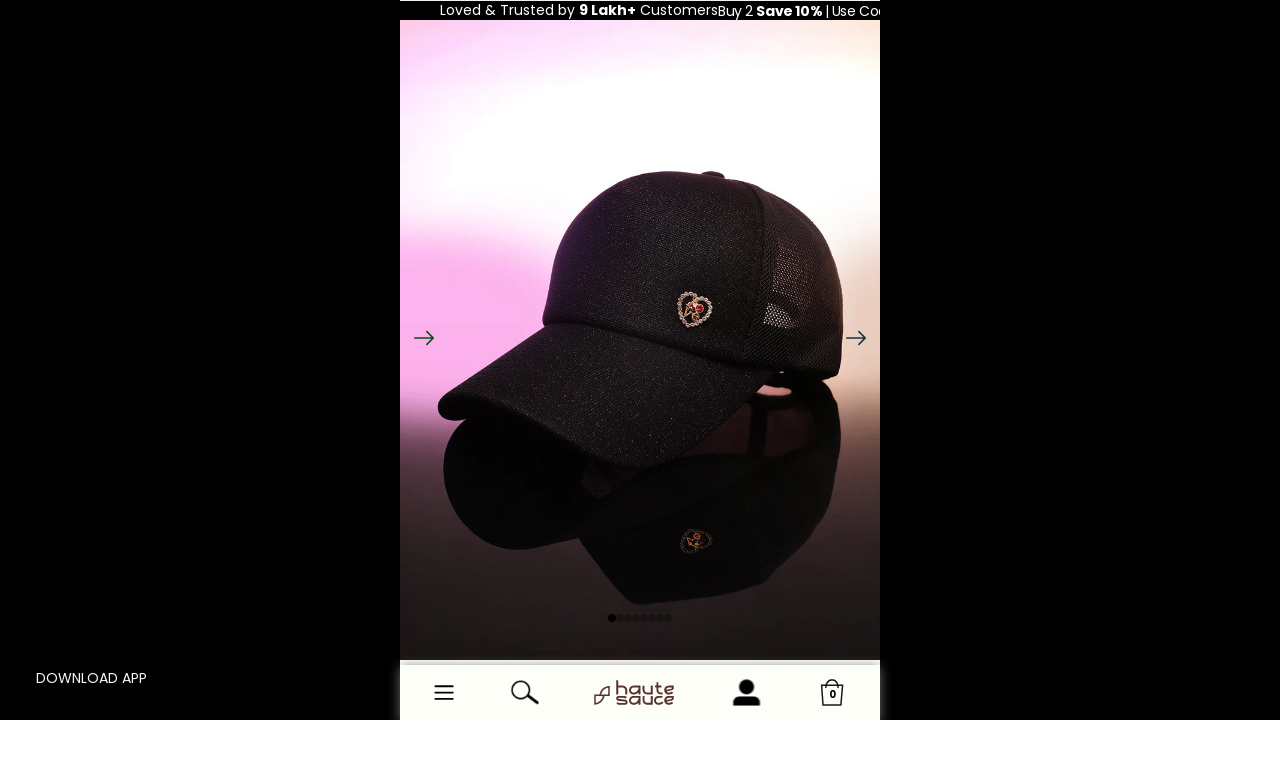

--- FILE ---
content_type: text/html; charset=utf-8
request_url: https://www.buyhautesauce.com/products/bling-heart-baseball-cap-hsht2396
body_size: 129969
content:
<!doctype html>
<html
  class="no-js"
  lang="en"
>
  <head>
    <script async crossorigin fetchpriority="high" src="/cdn/shopifycloud/importmap-polyfill/es-modules-shim.2.4.0.js"></script>
<script>
       function onCheckoutNow(e) {
         const dialog = document.querySelector('.cart-drawer dialog');
      const cart = document.querySelector('.cart-drawer');
         if (dialog?.hasAttribute('open')) {
           cart.close?.();
           setTimeout(() => {
             onCheckoutClick(e);
           }, 500);
         } else {
           onCheckoutClick(e);
         }
       }
    </script><link
        rel="icon"
        type="image/png"
        href="//www.buyhautesauce.com/cdn/shop/files/favicon_6f93ca29-05e9-45d2-bef4-15ac4af1db9c.jpg?crop=center&height=32&v=1763982662&width=32"
      >
    <link
      rel="expect"
      href="#MainContent"
      blocking="render"
      id="view-transition-render-blocker"
    ><meta charset="utf-8">
<meta
  http-equiv="X-UA-Compatible"
  content="IE=edge"
>
<meta
  name="viewport"
  content="width=device-width,initial-scale=1"
>
<meta
  name="view-transition"
  content="same-origin"
>
<meta
  name="theme-color"
  content=""
>

<meta
  property="og:site_name"
  content="Haute Sauce"
>
<meta
  property="og:url"
  content="https://www.buyhautesauce.com/products/bling-heart-baseball-cap-hsht2396"
>
<meta
  property="og:title"
  content="Haute Sauce Women Self Design Baseball Cap"
>
<meta
  property="og:type"
  content="product"
>
<meta
  property="og:description"
  content="Haute Sauce adds a style testament to every woman who wishes to circuit radiance and mirror functionality. Every style is crafted with contemporary designs, superior construction and eye-catching colours. Effortless, yet functional. Curated to push your fashion boundaries. Designed – not just for how they look, but how it makes you feel all day long. Your key to all-day streamlining. Haute Sauce Women Caps deliver a stylish offering for ladies. This cap is lightweight &amp; chic. This cap is guaranteed to breathe life into your everyday ensemble. The cap is made using premium-quality material. Durable and convenient for daily use. This cap is the perfect choice for adding a trendy accessory to your outfit. This cap is a perfect gift for women. The cap can be worn folded up or down in various cute styles, also it can be easily carried inside your handbag or beach tote during traveling, packable and super convenient to carry. This cap is made of high quality lightweight blended fabric to provide protection from the sun and keep you cool and comfortable while at the same time can also make you look fashionable. This cap is the best fit head circumference of all sizes, with a regular width of brim and height of crown. Adjusted for a snug fit; won&#39;t blow off when it gets windy, bringing a sense of comfort.Upgrade your outdoor essentials with the best sophistication one can ask for. Spread from elegant classy vibes to tropical summer fun wherever you go, taking blank aesthetic comfort to a whole new level. Your relaxing days just got a whole lot better!"
><meta
    property="og:image"
    content="http://www.buyhautesauce.com/cdn/shop/files/HSHT2396_1_bd89b449-b7ed-4af8-be08-473297d32e37.jpg?v=1718607272"
  >
  <meta
    property="og:image:secure_url"
    content="https://www.buyhautesauce.com/cdn/shop/files/HSHT2396_1_bd89b449-b7ed-4af8-be08-473297d32e37.jpg?v=1718607272"
  >
  <meta
    property="og:image:width"
    content="1080"
  >
  <meta
    property="og:image:height"
    content="1440"
  ><meta
    property="og:price:amount"
    content="949"
  >
  <meta
    property="og:price:currency"
    content="INR"
  ><meta
  name="twitter:card"
  content="summary_large_image"
>
<meta
  name="twitter:title"
  content="Haute Sauce Women Self Design Baseball Cap"
>
<meta
  name="twitter:description"
  content="Haute Sauce adds a style testament to every woman who wishes to circuit radiance and mirror functionality. Every style is crafted with contemporary designs, superior construction and eye-catching colours. Effortless, yet functional. Curated to push your fashion boundaries. Designed – not just for how they look, but how it makes you feel all day long. Your key to all-day streamlining. Haute Sauce Women Caps deliver a stylish offering for ladies. This cap is lightweight &amp; chic. This cap is guaranteed to breathe life into your everyday ensemble. The cap is made using premium-quality material. Durable and convenient for daily use. This cap is the perfect choice for adding a trendy accessory to your outfit. This cap is a perfect gift for women. The cap can be worn folded up or down in various cute styles, also it can be easily carried inside your handbag or beach tote during traveling, packable and super convenient to carry. This cap is made of high quality lightweight blended fabric to provide protection from the sun and keep you cool and comfortable while at the same time can also make you look fashionable. This cap is the best fit head circumference of all sizes, with a regular width of brim and height of crown. Adjusted for a snug fit; won&#39;t blow off when it gets windy, bringing a sense of comfort.Upgrade your outdoor essentials with the best sophistication one can ask for. Spread from elegant classy vibes to tropical summer fun wherever you go, taking blank aesthetic comfort to a whole new level. Your relaxing days just got a whole lot better!"
>

<title>
  Haute Sauce Women Self Design Baseball Cap
</title>

<link
  rel="canonical"
  href="https://www.buyhautesauce.com/products/bling-heart-baseball-cap-hsht2396"
>


  <meta
    name="description"
    content="Haute Sauce adds a style testament to every woman who wishes to circuit radiance and mirror functionality. Every style is crafted with contemporary designs, superior construction and eye-catching colours. Effortless, yet functional. Curated to push your fashion boundaries. Designed – not just for how they look, but how it makes you feel all day long. Your key to all-day streamlining. Haute Sauce Women Caps deliver a stylish offering for ladies. This cap is lightweight &amp; chic. This cap is guaranteed to breathe life into your everyday ensemble. The cap is made using premium-quality material. Durable and convenient for daily use. This cap is the perfect choice for adding a trendy accessory to your outfit. This cap is a perfect gift for women. The cap can be worn folded up or down in various cute styles, also it can be easily carried inside your handbag or beach tote during traveling, packable and super convenient to carry. This cap is made of high quality lightweight blended fabric to provide protection from the sun and keep you cool and comfortable while at the same time can also make you look fashionable. This cap is the best fit head circumference of all sizes, with a regular width of brim and height of crown. Adjusted for a snug fit; won&#39;t blow off when it gets windy, bringing a sense of comfort.Upgrade your outdoor essentials with the best sophistication one can ask for. Spread from elegant classy vibes to tropical summer fun wherever you go, taking blank aesthetic comfort to a whole new level. Your relaxing days just got a whole lot better!"
  >

<link href="//www.buyhautesauce.com/cdn/shop/t/76/assets/overflow-list.css?v=168694168152117541881765790434" as="style" rel="preload">
<link href="//www.buyhautesauce.com/cdn/shop/t/76/assets/base.css?v=79376952592865022871765790434" rel="stylesheet" type="text/css" media="all" />

<link
    rel="preload"
    as="font"
    href="//www.buyhautesauce.com/cdn/fonts/poppins/poppins_n4.0ba78fa5af9b0e1a374041b3ceaadf0a43b41362.woff2"
    type="font/woff2"
    crossorigin
    fetchpriority="low"
  ><link
    rel="preload"
    as="font"
    href="//www.buyhautesauce.com/cdn/fonts/poppins/poppins_n4.0ba78fa5af9b0e1a374041b3ceaadf0a43b41362.woff2"
    type="font/woff2"
    crossorigin
    fetchpriority="low"
  ><link
    rel="preload"
    as="font"
    href="//www.buyhautesauce.com/cdn/fonts/poppins/poppins_n4.0ba78fa5af9b0e1a374041b3ceaadf0a43b41362.woff2"
    type="font/woff2"
    crossorigin
    fetchpriority="low"
  ><link
    rel="preload"
    as="font"
    href="//www.buyhautesauce.com/cdn/fonts/poppins/poppins_n4.0ba78fa5af9b0e1a374041b3ceaadf0a43b41362.woff2"
    type="font/woff2"
    crossorigin
    fetchpriority="low"
  >
<script type="importmap">
  {
    "imports": {
      "@theme/critical": "//www.buyhautesauce.com/cdn/shop/t/76/assets/critical.js?v=169402557219780209121765790434",
      "@theme/product-title": "//www.buyhautesauce.com/cdn/shop/t/76/assets/product-title-truncation.js?v=81744426891537421781765790434",
      "@theme/component": "//www.buyhautesauce.com/cdn/shop/t/76/assets/component.js?v=74239122572524296041765790434",
      "@theme/dialog": "//www.buyhautesauce.com/cdn/shop/t/76/assets/dialog.js?v=122984339961420548111765790434",
      "@theme/events": "//www.buyhautesauce.com/cdn/shop/t/76/assets/events.js?v=59172389608566392641765790434",
      "@theme/focus": "//www.buyhautesauce.com/cdn/shop/t/76/assets/focus.js?v=60436577539430446401765790434",
      "@theme/morph": "//www.buyhautesauce.com/cdn/shop/t/76/assets/morph.js?v=92630016404903954311765790434",
      "@theme/paginated-list": "//www.buyhautesauce.com/cdn/shop/t/76/assets/paginated-list.js?v=95298315036233333871765790434",
      "@theme/performance": "//www.buyhautesauce.com/cdn/shop/t/76/assets/performance.js?v=171015751390534793081765790434",
      "@theme/product-form": "//www.buyhautesauce.com/cdn/shop/t/76/assets/product-form.js?v=121223240116155512031765790434",
      "@theme/recently-viewed-products": "//www.buyhautesauce.com/cdn/shop/t/76/assets/recently-viewed-products.js?v=94729125001750262651765790434",
      "@theme/scrolling": "//www.buyhautesauce.com/cdn/shop/t/76/assets/scrolling.js?v=10957690925586738441765790434",
      "@theme/section-renderer": "//www.buyhautesauce.com/cdn/shop/t/76/assets/section-renderer.js?v=117273408521114569061765790434",
      "@theme/section-hydration": "//www.buyhautesauce.com/cdn/shop/t/76/assets/section-hydration.js?v=177651605160027701221765790434",
      "@theme/utilities": "//www.buyhautesauce.com/cdn/shop/t/76/assets/utilities.js?v=2628875420026591481765790434",
      "@theme/variant-picker": "//www.buyhautesauce.com/cdn/shop/t/76/assets/variant-picker.js?v=76280749947262196151765790434",
      "@theme/media-gallery": "//www.buyhautesauce.com/cdn/shop/t/76/assets/media-gallery.js?v=111441960308641931071765790434",
      "@theme/quick-add": "//www.buyhautesauce.com/cdn/shop/t/76/assets/quick-add.js?v=102040698639320169661765790434",
      "@theme/paginated-list-aspect-ratio": "//www.buyhautesauce.com/cdn/shop/t/76/assets/paginated-list-aspect-ratio.js?v=25254270272143792451765790434",
      "@theme/popover-polyfill": "//www.buyhautesauce.com/cdn/shop/t/76/assets/popover-polyfill.js?v=119029313658895111201765790434"
    }
  }
</script>


  
  <script
    src="//www.buyhautesauce.com/cdn/shop/t/76/assets/view-transitions.js?v=84877080446900032951765790434"
    async
    blocking="render"
  ></script>
  


<link
  rel="modulepreload"
  href="//www.buyhautesauce.com/cdn/shop/t/76/assets/critical.js?v=169402557219780209121765790434"
>

<link
  rel="modulepreload"
  href="//www.buyhautesauce.com/cdn/shop/t/76/assets/utilities.js?v=2628875420026591481765790434"
  fetchpriority="low"
>
<link
  rel="modulepreload"
  href="//www.buyhautesauce.com/cdn/shop/t/76/assets/component.js?v=74239122572524296041765790434"
  fetchpriority="low"
>
<link
  rel="modulepreload"
  href="//www.buyhautesauce.com/cdn/shop/t/76/assets/section-renderer.js?v=117273408521114569061765790434"
  fetchpriority="low"
>
<link
  rel="modulepreload"
  href="//www.buyhautesauce.com/cdn/shop/t/76/assets/section-hydration.js?v=177651605160027701221765790434"
  fetchpriority="low"
>
<link
  rel="modulepreload"
  href="//www.buyhautesauce.com/cdn/shop/t/76/assets/morph.js?v=92630016404903954311765790434"
  fetchpriority="low"
>



<link
  rel="modulepreload"
  href="//www.buyhautesauce.com/cdn/shop/t/76/assets/focus.js?v=60436577539430446401765790434"
  fetchpriority="low"
>
<link
  rel="modulepreload"
  href="//www.buyhautesauce.com/cdn/shop/t/76/assets/recently-viewed-products.js?v=94729125001750262651765790434"
  fetchpriority="low"
>
<link
  rel="modulepreload"
  href="//www.buyhautesauce.com/cdn/shop/t/76/assets/scrolling.js?v=10957690925586738441765790434"
  fetchpriority="low"
>
<link
  rel="modulepreload"
  href="//www.buyhautesauce.com/cdn/shop/t/76/assets/events.js?v=59172389608566392641765790434"
  fetchpriority="low"
>
<script
  src="//www.buyhautesauce.com/cdn/shop/t/76/assets/popover-polyfill.js?v=119029313658895111201765790434"
  type="module"
  fetchpriority="low"
></script>
<script
  src="//www.buyhautesauce.com/cdn/shop/t/76/assets/quick-add.js?v=102040698639320169661765790434"
  type="module"
  fetchpriority="low"
></script>

  <script
    src="//www.buyhautesauce.com/cdn/shop/t/76/assets/cart-discount.js?v=107077853990124422021765790434"
    type="module"
    fetchpriority="low"
  ></script>

<script
  src="//www.buyhautesauce.com/cdn/shop/t/76/assets/dialog.js?v=122984339961420548111765790434"
  type="module"
  fetchpriority="low"
></script>
<script
  src="//www.buyhautesauce.com/cdn/shop/t/76/assets/variant-picker.js?v=76280749947262196151765790434"
  type="module"
  fetchpriority="low"
></script>
<script
  src="//www.buyhautesauce.com/cdn/shop/t/76/assets/product-card.js?v=84089801565227384841765790434"
  type="module"
  fetchpriority="low"
></script>
<script
  src="//www.buyhautesauce.com/cdn/shop/t/76/assets/product-form.js?v=121223240116155512031765790434"
  type="module"
  fetchpriority="low"
></script>
<script
  src="//www.buyhautesauce.com/cdn/shop/t/76/assets/accordion-custom.js?v=99000499017714805851765790434"
  type="module"
  fetchpriority="low"
></script>
<script
  src="//www.buyhautesauce.com/cdn/shop/t/76/assets/disclosure-custom.js?v=168050880623268140331765790434"
  type="module"
  fetchpriority="low"
></script>
<script
  src="//www.buyhautesauce.com/cdn/shop/t/76/assets/media.js?v=37825095869491791421765790434"
  type="module"
  fetchpriority="low"
></script>
<script
  src="//www.buyhautesauce.com/cdn/shop/t/76/assets/product-price.js?v=30079423257668675401765790434"
  type="module"
  fetchpriority="low"
></script>
<script
  src="//www.buyhautesauce.com/cdn/shop/t/76/assets/product-title-truncation.js?v=81744426891537421781765790434"
  type="module"
  fetchpriority="low"
></script>
<script
  src="//www.buyhautesauce.com/cdn/shop/t/76/assets/product-inventory.js?v=16343734458933704981765790434"
  type="module"
  fetchpriority="low"
></script>
<script
  src="//www.buyhautesauce.com/cdn/shop/t/76/assets/show-more.js?v=94563802205717136101765790434"
  type="module"
  fetchpriority="low"
></script>
<script
  src="//www.buyhautesauce.com/cdn/shop/t/76/assets/slideshow.js?v=174196859041972252411765790434"
  type="module"
  fetchpriority="low"
></script>
<script
  src="//www.buyhautesauce.com/cdn/shop/t/76/assets/anchored-popover.js?v=95953304814728754461765790434"
  type="module"
  fetchpriority="low"
></script>
<script
  src="//www.buyhautesauce.com/cdn/shop/t/76/assets/floating-panel.js?v=128677600744947036551765790434"
  type="module"
  fetchpriority="low"
></script>
<script
  src="//www.buyhautesauce.com/cdn/shop/t/76/assets/video-background.js?v=25237992823806706551765790434"
  type="module"
  fetchpriority="low"
></script>
<script
  src="//www.buyhautesauce.com/cdn/shop/t/76/assets/component-quantity-selector.js?v=139522331572640643951765790434"
  type="module"
  fetchpriority="low"
></script>
<script
  src="//www.buyhautesauce.com/cdn/shop/t/76/assets/media-gallery.js?v=111441960308641931071765790434"
  type="module"
  fetchpriority="low"
></script>
<script
  src="//www.buyhautesauce.com/cdn/shop/t/76/assets/rte-formatter.js?v=101420294193111439321765790434"
  type="module"
  fetchpriority="low"
></script>
<script
  src="//www.buyhautesauce.com/cdn/shop/t/76/assets/gift-card-recipient-form.js?v=129634859299628245901765790434"
  type="module"
  fetchpriority="low"
></script>




  <script type="module">
    import { RecentlyViewed } from '@theme/recently-viewed-products';
    RecentlyViewed.addProduct('7628326699052');
  </script>



  <script
    src="//www.buyhautesauce.com/cdn/shop/t/76/assets/product-card-link.js?v=97122579314620396511765790434"
    type="module"
    fetchpriority="low"
  ></script>


<script
  src="//www.buyhautesauce.com/cdn/shop/t/76/assets/auto-close-details.js?v=58350291535404441581765790434"
  defer="defer"
></script>

<script>
  const basePath = 'https://cdn.shopify.com/static/themes/horizon/placeholders';
  const Theme = {
    placeholders: {
      general: [
        `${basePath}/general-1.png`,
        `${basePath}/general-2.png`,
        `${basePath}/general-3.png`,
        `${basePath}/general-4.png`,
        `${basePath}/general-5.png`,
        `${basePath}/general-6.png`,
        `${basePath}/general-7.png`,
      ],
      product: [`${basePath}/product-ball.png`, `${basePath}/product-cone.png`, `${basePath}/product-cube.png`],
    },
    translations: {
      placeholder_image: `Placeholder image`,
      added: `Added`,
      recipient_form_fields_visible: `Recipient form fields are now visible`,
      recipient_form_fields_hidden: `Recipient form fields are now hidden`,
      recipient_form_error: `There was an error with the form submission`,
    },
    routes: {
      cart_add_url: '/cart/add.js',
      cart_change_url: '/cart/change',
      cart_update_url: '/cart/update',
      cart_url: '/cart',
      predictive_search_url: '/search/suggest',
      search_url: '/search',
    },
    template: {
      name: 'product',
    },
  };
</script>
<style data-shopify>


  @font-face {
  font-family: Poppins;
  font-weight: 400;
  font-style: normal;
  font-display: swap;
  src: url("//www.buyhautesauce.com/cdn/fonts/poppins/poppins_n4.0ba78fa5af9b0e1a374041b3ceaadf0a43b41362.woff2") format("woff2"),
       url("//www.buyhautesauce.com/cdn/fonts/poppins/poppins_n4.214741a72ff2596839fc9760ee7a770386cf16ca.woff") format("woff");
}

  @font-face {
  font-family: Poppins;
  font-weight: 700;
  font-style: normal;
  font-display: swap;
  src: url("//www.buyhautesauce.com/cdn/fonts/poppins/poppins_n7.56758dcf284489feb014a026f3727f2f20a54626.woff2") format("woff2"),
       url("//www.buyhautesauce.com/cdn/fonts/poppins/poppins_n7.f34f55d9b3d3205d2cd6f64955ff4b36f0cfd8da.woff") format("woff");
}

  @font-face {
  font-family: Poppins;
  font-weight: 400;
  font-style: italic;
  font-display: swap;
  src: url("//www.buyhautesauce.com/cdn/fonts/poppins/poppins_i4.846ad1e22474f856bd6b81ba4585a60799a9f5d2.woff2") format("woff2"),
       url("//www.buyhautesauce.com/cdn/fonts/poppins/poppins_i4.56b43284e8b52fc64c1fd271f289a39e8477e9ec.woff") format("woff");
}

  @font-face {
  font-family: Poppins;
  font-weight: 700;
  font-style: italic;
  font-display: swap;
  src: url("//www.buyhautesauce.com/cdn/fonts/poppins/poppins_i7.42fd71da11e9d101e1e6c7932199f925f9eea42d.woff2") format("woff2"),
       url("//www.buyhautesauce.com/cdn/fonts/poppins/poppins_i7.ec8499dbd7616004e21155106d13837fff4cf556.woff") format("woff");
}


  

  

  

  :root {
    /* Page Layout */
    --sidebar-width: 25rem;
    --narrow-content-width: 36rem;
    --normal-content-width: 42rem;
    --wide-content-width: 46rem;
    --narrow-page-width: 90rem;
    --normal-page-width: 120rem;
    --wide-page-width: 150rem;

    /* Section Heights */
    --section-height-small: 15rem;
    --section-height-medium: 25rem;
    --section-height-large: 35rem;

    @media screen and (min-width: 40em) {
      --section-height-small: 40svh;
      --section-height-medium: 55svh;
      --section-height-large: 70svh;
    }

    @media screen and (min-width: 60em) {
      --section-height-small: 50svh;
      --section-height-medium: 65svh;
      --section-height-large: 80svh;
    }

    /* Letter spacing */
    --letter-spacing-sm: 0.06em;
    --letter-spacing-md: 0.13em;

    /* Font families */
    --font-body--family: Poppins, sans-serif;
    --font-body--style: normal;
    --font-body--weight: 400;
    --font-subheading--family: Poppins, sans-serif;
    --font-subheading--style: normal;
    --font-subheading--weight: 400;
    --font-heading--family: Poppins, sans-serif;
    --font-heading--style: normal;
    --font-heading--weight: 400;
    --font-accent--family: Poppins, sans-serif;
    --font-accent--style: normal;
    --font-accent--weight: 400;

    /* Margin sizes */
    --font-h1--spacing: 0.25em;
    --font-h2--spacing: 0.25em;
    --font-h3--spacing: 0.25em;
    --font-h4--spacing: 0.25em;
    --font-h5--spacing: 0.25em;
    --font-h6--spacing: 0.25em;
    --font-paragraph--spacing: 0.5em;

    /* Heading colors */
    --font-h1--color: var(--color-foreground-heading);
    --font-h2--color: var(--color-foreground-heading);
    --font-h3--color: var(--color-foreground-heading);
    --font-h4--color: var(--color-foreground-heading);
    --font-h5--color: var(--color-foreground-heading);
    --font-h6--color: var(--color-foreground-heading);

    /** Z-Index / Layering */
    --layer-section-background: -2;
    --layer-lowest: -1;
    --layer-base: 0;
    --layer-flat: 1;
    --layer-raised: 2;
    --layer-heightened: 4;
    --layer-sticky: 8;
    --layer-window-overlay: 10;
    --layer-header-menu: 12;
    --layer-overlay: 16;
    --layer-menu-drawer: 18;
    --layer-temporary: 20;

    /* Max-width / Measure */
    --max-width--body-normal: 50ch;
    --max-width--body-narrow: 35ch;

    --max-width--heading-normal: 50ch;
    --max-width--heading-narrow: 30ch;

    --max-width--display-normal: 20ch;
    --max-width--display-narrow: 15ch;
    --max-width--display-tight: 5ch;

    /* Letter-spacing / Tracking */
    --letter-spacing--display-tight: -0.03em;
    --letter-spacing--display-normal: 0em;
    --letter-spacing--display-loose: 0.03em;

    --letter-spacing--heading-tight: -0.03em;
    --letter-spacing--heading-normal: 0em;
    --letter-spacing--heading-loose: 0.03em;

    --letter-spacing--body-tight: -0.03em;
    --letter-spacing--body-normal: 0em;
    --letter-spacing--body-loose: 0.03em;

    /* Line height / Leading */
    --line-height: 1;

    --line-height--display-tight: 1;
    --line-height--display-normal: 1.1;
    --line-height--display-loose: 1.2;

    --line-height--heading-tight: 1.15;
    --line-height--heading-normal: 1.25;
    --line-height--heading-loose: 1.35;

    --line-height--body-tight: 1.2;
    --line-height--body-normal: 1.4;
    --line-height--body-loose: 1.6;

    /* Typography presets */
    --font-size--paragraph: 0.875rem;--font-size--h1: clamp(1.75rem, 7.2vw, 4.5rem);--font-size--h2: 1.125rem;--font-size--h3: 1.125rem;--font-size--h4: 1.5rem;--font-size--h5: 1.125rem;--font-size--h6: 1.0rem;--font-paragraph--weight: 400;--font-paragraph--letter-spacing: var(--letter-spacing--body-normal);--font-paragraph--size: var(--font-size--paragraph);--font-paragraph--family: var(--font-body--family);--font-paragraph--style: var(--font-body--style);--font-paragraph--case: ;--font-paragraph--line-height: var(--line-height--body-normal);--font-h1--weight: var(--font-heading--weight);--font-h1--letter-spacing: var(--letter-spacing--heading-normal);--font-h1--size: var(--font-size--h1);--font-h1--family: var(--font-heading--family);--font-h1--style: var(--font-heading--style);--font-h1--case: none;--font-h1--line-height: var(--line-height--display-normal);--font-h2--weight: var(--font-heading--weight);--font-h2--letter-spacing: var(--letter-spacing--heading-normal);--font-h2--size: var(--font-size--h2);--font-h2--family: var(--font-heading--family);--font-h2--style: var(--font-heading--style);--font-h2--case: none;--font-h2--line-height: var(--line-height--display-normal);--font-h3--weight: var(--font-heading--weight);--font-h3--letter-spacing: var(--letter-spacing--heading-normal);--font-h3--size: var(--font-size--h3);--font-h3--family: var(--font-heading--family);--font-h3--style: var(--font-heading--style);--font-h3--case: none;--font-h3--line-height: var(--line-height--display-normal);--font-h4--weight: var(--font-subheading--weight);--font-h4--letter-spacing: var(--letter-spacing--heading-normal);--font-h4--size: var(--font-size--h4);--font-h4--family: var(--font-subheading--family);--font-h4--style: var(--font-subheading--style);--font-h4--case: none;--font-h4--line-height: var(--line-height--display-normal);--font-h5--weight: var(--font-subheading--weight);--font-h5--letter-spacing: var(--letter-spacing--heading-normal);--font-h5--size: var(--font-size--h5);--font-h5--family: var(--font-subheading--family);--font-h5--style: var(--font-subheading--style);--font-h5--case: none;--font-h5--line-height: var(--line-height--display-normal);--font-h6--weight: var(--font-subheading--weight);--font-h6--letter-spacing: var(--letter-spacing--heading-normal);--font-h6--size: var(--font-size--h6);--font-h6--family: var(--font-subheading--family);--font-h6--style: var(--font-subheading--style);--font-h6--case: none;--font-h6--line-height: var(--line-height--display-normal);

    /* Hardcoded font sizes */
    --font-size--2xs: 0.625rem;
    --font-size--xs: 0.8125rem;
    --font-size--sm: 0.875rem;
    --font-size--md: 1rem;
    --font-size--lg: 1.125rem;
    --font-size--xl: 1.25rem;
    --font-size--2xl: 1.5rem;
    --font-size--3xl: 2rem;
    --font-size--4xl: 2.5rem;
    --font-size--5xl: 3rem;
    --font-size--6xl: 3.5rem;

    /* Menu font sizes */
    --menu-font-sm--size: 0.875rem;
    --menu-font-sm--line-height: calc(1.1 + 0.5 * min(16 / 14));
    --menu-font-md--size: 1rem;
    --menu-font-md--line-height: calc(1.1 + 0.5 * min(16 / 16));
    --menu-font-lg--size: 1.125rem;
    --menu-font-lg--line-height: calc(1.1 + 0.5 * min(16 / 18));
    --menu-font-xl--size: 1.25rem;
    --menu-font-xl--line-height: calc(1.1 + 0.5 * min(16 / 20));
    --menu-font-2xl--size: 1.75rem;
    --menu-font-2xl--line-height: calc(1.1 + 0.5 * min(16 / 28));

    /* Colors */
    --color-error: #8B0000;
    --color-success: #006400;
    --color-white: #FFFFFF;
    --color-white-rgb: 255 255 255;
    --color-black: #000000;
    --color-instock: #3ED660;
    --color-lowstock: #EE9441;
    --color-outofstock: #C8C8C8;

    /* Opacity */
    --opacity-5: 0.05;
    --opacity-8: 0.08;
    --opacity-10: 0.1;
    --opacity-15: 0.15;
    --opacity-20: 0.2;
    --opacity-25: 0.25;
    --opacity-30: 0.3;
    --opacity-40: 0.4;
    --opacity-50: 0.5;
    --opacity-60: 0.6;
    --opacity-70: 0.7;
    --opacity-80: 0.8;
    --opacity-85: 0.85;
    --opacity-90: 0.9;
    --opacity-subdued-text: var(--opacity-70);

    --shadow-button: 0 2px 3px rgb(0 0 0 / 20%);
    --gradient-image-overlay: linear-gradient(to top, rgb(0 0 0 / 0.5), transparent);

    /* Spacing */
    --margin-3xs: 0.125rem;
    --margin-2xs: 0.3rem;
    --margin-xs: 0.5rem;
    --margin-sm: 0.7rem;
    --margin-md: 0.8rem;
    --margin-lg: 1rem;
    --margin-xl: 1.25rem;
    --margin-2xl: 1.5rem;
    --margin-3xl: 1.75rem;
    --margin-4xl: 2rem;
    --margin-5xl: 3rem;
    --margin-6xl: 5rem;

    --scroll-margin: 50px;

    --padding-3xs: 0.125rem;
    --padding-2xs: 0.25rem;
    --padding-xs: 0.5rem;
    --padding-sm: 0.7rem;
    --padding-md: 0.8rem;
    --padding-lg: 1rem;
    --padding-xl: 1.25rem;
    --padding-2xl: 1.5rem;
    --padding-3xl: 1.75rem;
    --padding-4xl: 2rem;
    --padding-5xl: 3rem;
    --padding-6xl: 4rem;

    --gap-3xs: 0.125rem;
    --gap-2xs: 0.3rem;
    --gap-xs: 0.5rem;
    --gap-sm: 0.7rem;
    --gap-md: 0.9rem;
    --gap-lg: 1rem;
    --gap-xl: 1.25rem;
    --gap-2xl: 2rem;
    --gap-3xl: 3rem;

    --spacing-scale-sm: 0.6;
    --spacing-scale-md: 0.7;
    --spacing-scale-default: 1.0;

    /* Checkout buttons gap */
    --checkout-button-gap: 10px;

    /* Borders */
    --style-border-width: 1px;
    --style-border-radius-xs: 0.2rem;
    --style-border-radius-sm: 0.6rem;
    --style-border-radius-md: 0.8rem;
    --style-border-radius-50: 50%;
    --style-border-radius-lg: 1rem;
    --style-border-radius-pills: 40px;
    --style-border-radius-inputs: 8px;
    --style-border-radius-buttons-primary: 100px;
    --style-border-radius-buttons-secondary: 100px;
    --style-border-width-primary: 0px;
    --style-border-width-secondary: 0px;
    --style-border-width-inputs: 1px;
    --style-border-radius-popover: 8px;
    --style-border-popover: 1px none rgb(var(--color-border-rgb) / 50%);
    --style-border-drawer: 1px none rgb(var(--color-border-rgb) / 50%);
    --style-border-swatch-opacity: 10%;
    --style-border-swatch-width: 1px;
    --style-border-swatch-style: solid;

    /* Animation */
    --ease-out-cubic: cubic-bezier(0.33, 1, 0.68, 1);
    --ease-out-quad: cubic-bezier(0.32, 0.72, 0, 1);
    --animation-speed-fast: 0.0625s;
    --animation-speed: 0.125s;
    --animation-speed-slow: 0.2s;
    --animation-speed-medium: 0.15s;
    --animation-easing: ease-in-out;
    --animation-slideshow-easing: cubic-bezier(0.4, 0, 0.2, 1);
    --drawer-animation-speed: 0.2s;
    --animation-values-slow: var(--animation-speed-slow) var(--animation-easing);
    --animation-values: var(--animation-speed) var(--animation-easing);
    --animation-values-fast: var(--animation-speed-fast) var(--animation-easing);
    --animation-values-allow-discrete: var(--animation-speed) var(--animation-easing) allow-discrete;
    --animation-timing-hover: cubic-bezier(0.25, 0.46, 0.45, 0.94);
    --animation-timing-active: cubic-bezier(0.5, 0, 0.75, 0);
    --animation-timing-bounce: cubic-bezier(0.34, 1.56, 0.64, 1);
    --animation-timing-default: cubic-bezier(0, 0, 0.2, 1);
    --animation-timing-fade-in: cubic-bezier(0.16, 1, 0.3, 1);
    --animation-timing-fade-out: cubic-bezier(0.4, 0, 0.2, 1);

    /* View transitions */
    /* View transition old */
    --view-transition-old-main-content: var(--animation-speed) var(--animation-easing) both fadeOut;

    /* View transition new */
    --view-transition-new-main-content: var(--animation-speed) var(--animation-easing) both fadeIn, var(--animation-speed) var(--animation-easing) both slideInTopViewTransition;

    /* Focus */
    --focus-outline-width: 0.09375rem;
    --focus-outline-offset: 0.2em;

    /* Badges */
    --badge-blob-padding-block: 1px;
    --badge-blob-padding-inline: 12px 8px;
    --badge-rectangle-padding-block: 1px;
    --badge-rectangle-padding-inline: 6px;
    @media screen and (min-width: 750px) {
      --badge-blob-padding-block: 4px;
      --badge-blob-padding-inline: 16px 12px;
      --badge-rectangle-padding-block: 4px;
      --badge-rectangle-padding-inline: 10px;
    }

    /* Icons */
    --icon-size-2xs: 0.6rem;
    --icon-size-xs: 0.85rem;
    --icon-size-sm: 1.25rem;
    --icon-size-md: 1.375rem;
    --icon-size-lg: 1.5rem;
    --icon-stroke-width: 1.5px;

    /* Input */
    --input-email-min-width: 200px;
    --input-search-max-width: 650px;
    --input-padding-y: 0.8rem;
    --input-padding-x: 0.8rem;
    --input-padding: var(--input-padding-y) var(--input-padding-x);
    --input-box-shadow-width: var(--style-border-width-inputs);
    --input-box-shadow: 0 0 0 var(--input-box-shadow-width) var(--color-input-border);
    --input-box-shadow-focus: 0 0 0 calc(var(--input-box-shadow-width) + 0.5px) var(--color-input-border);
    --input-disabled-background-color: rgb(var(--color-foreground-rgb) / var(--opacity-10));
    --input-disabled-border-color: rgb(var(--color-foreground-rgb) / var(--opacity-5));
    --input-disabled-text-color: rgb(var(--color-foreground-rgb) / var(--opacity-50));
    --input-textarea-min-height: 55px;

    /* Button size */
    --button-size-sm: 30px;
    --button-size-md: 36px;
    --button-size: var(--minimum-touch-target);
    --button-padding-inline: 24px;
    --button-padding-block: 16px;

    /* Button font-family */
    --button-font-family-primary: var(--font-body--family);
    --button-font-family-secondary: var(--font-body--family);

    /* Button text case */
    --button-text-case: ;
    --button-text-case-primary: default;
    --button-text-case-secondary: default;

    /* Borders */
    --border-color: rgb(var(--color-border-rgb) / var(--opacity-50));
    --border-width-sm: 1px;
    --border-width-md: 2px;
    --border-width-lg: 5px;

    /* Drawers */
    --drawer-inline-padding: 25px;
    --drawer-menu-inline-padding: 2.5rem;
    --drawer-header-block-padding: 20px;
    --drawer-content-block-padding: 10px;
    --drawer-header-desktop-top: 0rem;
    --drawer-padding: calc(var(--padding-sm) + 7px);
    --drawer-height: 100dvh;
    --drawer-width: 95vw;
    --drawer-max-width: 500px;

    /* Variant Picker Swatches */
    --variant-picker-swatch-width-unitless: 30;
    --variant-picker-swatch-height-unitless: 30;
    --variant-picker-swatch-width: 30px;
    --variant-picker-swatch-height: 30px;
    --variant-picker-swatch-radius: 100px;
    --variant-picker-border-width: 1px;
    --variant-picker-border-style: solid;
    --variant-picker-border-opacity: 10%;

    /* Variant Picker Buttons */
    --variant-picker-button-radius: 100px;
    --variant-picker-button-border-width: 1px;

    /* Slideshow */
    --slideshow-controls-size: 3.5rem;
    --slideshow-controls-icon: 2rem;
    --peek-next-slide-size: 3rem;

    /* Utilities */
    --backdrop-opacity: 0.15;
    --backdrop-color-rgb: var(--color-shadow-rgb);
    --minimum-touch-target: 44px;
    --disabled-opacity: 0.5;
    --skeleton-opacity: 0.025;

    /* Shapes */
    --shape--circle: circle(50% at center);
    --shape--sunburst: polygon(100% 50%,94.62% 55.87%,98.3% 62.94%,91.57% 67.22%,93.3% 75%,85.7% 77.39%,85.36% 85.36%,77.39% 85.7%,75% 93.3%,67.22% 91.57%,62.94% 98.3%,55.87% 94.62%,50% 100%,44.13% 94.62%,37.06% 98.3%,32.78% 91.57%,25% 93.3%,22.61% 85.7%,14.64% 85.36%,14.3% 77.39%,6.7% 75%,8.43% 67.22%,1.7% 62.94%,5.38% 55.87%,0% 50%,5.38% 44.13%,1.7% 37.06%,8.43% 32.78%,6.7% 25%,14.3% 22.61%,14.64% 14.64%,22.61% 14.3%,25% 6.7%,32.78% 8.43%,37.06% 1.7%,44.13% 5.38%,50% 0%,55.87% 5.38%,62.94% 1.7%,67.22% 8.43%,75% 6.7%,77.39% 14.3%,85.36% 14.64%,85.7% 22.61%,93.3% 25%,91.57% 32.78%,98.3% 37.06%,94.62% 44.13%);
    --shape--diamond: polygon(50% 0%, 100% 50%, 50% 100%, 0% 50%);
    --shape--blob: polygon(85.349% 11.712%, 87.382% 13.587%, 89.228% 15.647%, 90.886% 17.862%, 92.359% 20.204%, 93.657% 22.647%, 94.795% 25.169%, 95.786% 27.752%, 96.645% 30.382%, 97.387% 33.048%, 98.025% 35.740%, 98.564% 38.454%, 99.007% 41.186%, 99.358% 43.931%, 99.622% 46.685%, 99.808% 49.446%, 99.926% 52.210%, 99.986% 54.977%, 99.999% 57.744%, 99.975% 60.511%, 99.923% 63.278%, 99.821% 66.043%, 99.671% 68.806%, 99.453% 71.565%, 99.145% 74.314%, 98.724% 77.049%, 98.164% 79.759%, 97.433% 82.427%, 96.495% 85.030%, 95.311% 87.529%, 93.841% 89.872%, 92.062% 91.988%, 89.972% 93.796%, 87.635% 95.273%, 85.135% 96.456%, 82.532% 97.393%, 79.864% 98.127%, 77.156% 98.695%, 74.424% 99.129%, 71.676% 99.452%, 68.918% 99.685%, 66.156% 99.844%, 63.390% 99.942%, 60.624% 99.990%, 57.856% 99.999%, 55.089% 99.978%, 52.323% 99.929%, 49.557% 99.847%, 46.792% 99.723%, 44.031% 99.549%, 41.273% 99.317%, 38.522% 99.017%, 35.781% 98.639%, 33.054% 98.170%, 30.347% 97.599%, 27.667% 96.911%, 25.024% 96.091%, 22.432% 95.123%, 19.907% 93.994%, 17.466% 92.690%, 15.126% 91.216%, 12.902% 89.569%, 10.808% 87.761%, 8.854% 85.803%, 7.053% 83.703%, 5.418% 81.471%, 3.962% 79.119%, 2.702% 76.656%, 1.656% 74.095%, 0.846% 71.450%, 0.294% 68.740%, 0.024% 65.987%, 0.050% 63.221%, 0.343% 60.471%, 0.858% 57.752%, 1.548% 55.073%, 2.370% 52.431%, 3.283% 49.819%, 4.253% 47.227%, 5.249% 44.646%, 6.244% 42.063%, 7.211% 39.471%, 8.124% 36.858%, 8.958% 34.220%, 9.711% 31.558%, 10.409% 28.880%, 11.083% 26.196%, 11.760% 23.513%, 12.474% 20.839%, 13.259% 18.186%, 14.156% 15.569%, 15.214% 13.012%, 16.485% 10.556%, 18.028% 8.261%, 19.883% 6.211%, 22.041% 4.484%, 24.440% 3.110%, 26.998% 2.057%, 29.651% 1.275%, 32.360% 0.714%, 35.101% 0.337%, 37.859% 0.110%, 40.624% 0.009%, 43.391% 0.016%, 46.156% 0.113%, 48.918% 0.289%, 51.674% 0.533%, 54.425% 0.837%, 57.166% 1.215%, 59.898% 1.654%, 62.618% 2.163%, 65.322% 2.750%, 68.006% 3.424%, 70.662% 4.197%, 73.284% 5.081%, 75.860% 6.091%, 78.376% 7.242%, 80.813% 8.551%, 83.148% 10.036%, 85.349% 11.712%);

    /* Buy buttons */
    --height-buy-buttons: calc(var(--padding-lg) * 2 + var(--icon-size-sm));

    /* Card image width and height variables */
    --card-width-small: 10rem;

    --height-small: 10rem;
    --height-medium: 11.5rem;
    --height-large: 13rem;
    --height-full: 100vh;

    @media screen and (min-width: 750px) {
      --height-small: 17.5rem;
      --height-medium: 21.25rem;
      --height-large: 25rem;
    }

    /* Modal */
    --modal-max-height: 65dvh;

    /* Card styles for search */
    --card-bg-hover: rgb(var(--color-foreground-rgb) / var(--opacity-5));
    --card-border-hover: rgb(var(--color-foreground-rgb) / var(--opacity-30));
    --card-border-focus: rgb(var(--color-foreground-rgb) / var(--opacity-10));

    /* Cart */
    --cart-primary-font-family: var(--font-body--family);
    --cart-primary-font-style: var(--font-body--style);
    --cart-primary-font-weight: var(--font-body--weight);
    --cart-secondary-font-family: var(--font-subheading--family);
    --cart-secondary-font-style: var(--font-subheading--style);
    --cart-secondary-font-weight: var(--font-subheading--weight);
  }
</style>
<style data-shopify>
  
    
      :root,
    
    
    
    .color-scheme-1 {
        --color-background: rgb(255 255 255 / 1.0);
        /* RGB values only to apply different opacities - Relative color values are not supported in iOS < 16.4 */
        --color-background-rgb: 255 255 255;
        --opacity-5-15: 0.05;
        --opacity-10-25: 0.1;
        --opacity-35-55: 0.35;
        --opacity-40-60: 0.4;
        --opacity-30-60: 0.3;
        --color-foreground: rgb(0 0 0 / 1.0);
        --color-foreground-rgb: 0 0 0;
        --color-foreground-heading: rgb(0 0 0 / 1.0);
        --color-foreground-heading-rgb: 0 0 0;
        --color-primary: rgb(0 0 0 / 1.0);
        --color-primary-rgb: 0 0 0;
        --color-primary-hover: rgb(130 163 26 / 1.0);
        --color-primary-hover-rgb: 130 163 26;
        --color-border: rgb(230 230 230 / 1.0);
        --color-border-rgb: 230 230 230;
        --color-shadow: rgb(0 0 0 / 1.0);
        --color-shadow-rgb: 0 0 0;
        --color-primary-button-text: rgb(255 255 255 / 1.0);
        --color-primary-button-background: rgb(0 0 0 / 1.0);
        --color-primary-button-border: rgb(0 0 0 / 1.0);
        --color-primary-button-hover-text: rgb(255 255 255 / 1.0);
        --color-primary-button-hover-background: rgb(0 0 0 / 1.0);
        --color-primary-button-hover-border: rgb(0 0 0 / 1.0);
        --color-secondary-button-text: rgb(0 0 0 / 1.0);
        --color-secondary-button-background: rgb(239 239 239 / 1.0);
        --color-secondary-button-border: rgb(0 0 0 / 1.0);
        --color-secondary-button-hover-text: rgb(0 0 0 / 1.0);
        --color-secondary-button-hover-background: rgb(222 222 222 / 1.0);
        --color-secondary-button-hover-border: rgb(0 0 0 / 1.0);
        --color-input-background: rgb(255 255 255 / 1.0);
        --color-input-text: rgb(0 0 0 / 1.0);
        --color-input-text-rgb: 0 0 0;
        --color-input-border: rgb(0 0 0 / 0.08);
        --color-input-hover-background: rgb(245 245 245 / 1.0);
        --color-variant-background: rgb(255 255 255 / 1.0);
        --color-variant-border: rgb(230 230 230 / 1.0);
        --color-variant-text: rgb(0 0 0 / 1.0);
        --color-variant-text-rgb: 0 0 0;
        --color-variant-hover-background: rgb(245 245 245 / 1.0);
        --color-variant-hover-text: rgb(0 0 0 / 1.0);
        --color-variant-hover-border: rgb(230 230 230 / 1.0);
        --color-selected-variant-background: rgb(0 0 0 / 1.0);
        --color-selected-variant-border: rgb(0 0 0 / 1.0);
        --color-selected-variant-text: rgb(255 255 255 / 1.0);
        --color-selected-variant-hover-background: rgb(26 26 26 / 1.0);
        --color-selected-variant-hover-text: rgb(255 255 255 / 1.0);
        --color-selected-variant-hover-border: rgb(26 26 26 / 1.0);

        --input-disabled-background-color: rgb(var(--color-foreground-rgb) / var(--opacity-10));
        --input-disabled-border-color: rgb(var(--color-foreground-rgb) / var(--opacity-5-15));
        --input-disabled-text-color: rgb(var(--color-foreground-rgb) / var(--opacity-50));
        --color-foreground-muted: rgb(var(--color-foreground-rgb) / var(--opacity-60));
        --font-h1--color: var(--color-foreground-heading);
        --font-h2--color: var(--color-foreground-heading);
        --font-h3--color: var(--color-foreground-heading);
        --font-h4--color: var(--color-foreground-heading);
        --font-h5--color: var(--color-foreground-heading);
        --font-h6--color: var(--color-foreground-heading);

        /* Shadows */
        
        
          --shadow-blur: 20px;
          --shadow-popover: 0px 4px 20px rgb(var(--color-shadow-rgb) / var(--opacity-15));
        
      }
  
    
    
    
    .color-scheme-2 {
        --color-background: rgb(247 247 247 / 1.0);
        /* RGB values only to apply different opacities - Relative color values are not supported in iOS < 16.4 */
        --color-background-rgb: 247 247 247;
        --opacity-5-15: 0.05;
        --opacity-10-25: 0.1;
        --opacity-35-55: 0.35;
        --opacity-40-60: 0.4;
        --opacity-30-60: 0.3;
        --color-foreground: rgb(0 0 0 / 1.0);
        --color-foreground-rgb: 0 0 0;
        --color-foreground-heading: rgb(0 0 0 / 1.0);
        --color-foreground-heading-rgb: 0 0 0;
        --color-primary: rgb(0 0 0 / 1.0);
        --color-primary-rgb: 0 0 0;
        --color-primary-hover: rgb(0 0 0 / 1.0);
        --color-primary-hover-rgb: 0 0 0;
        --color-border: rgb(230 230 230 / 1.0);
        --color-border-rgb: 230 230 230;
        --color-shadow: rgb(0 0 0 / 1.0);
        --color-shadow-rgb: 0 0 0;
        --color-primary-button-text: rgb(0 0 0 / 1.0);
        --color-primary-button-background: rgb(195 204 166 / 1.0);
        --color-primary-button-border: rgb(0 0 0 / 1.0);
        --color-primary-button-hover-text: rgb(255 255 255 / 1.0);
        --color-primary-button-hover-background: rgb(0 0 0 / 1.0);
        --color-primary-button-hover-border: rgb(0 0 0 / 1.0);
        --color-secondary-button-text: rgb(0 0 0 / 1.0);
        --color-secondary-button-background: rgb(255 255 255 / 1.0);
        --color-secondary-button-border: rgb(0 0 0 / 1.0);
        --color-secondary-button-hover-text: rgb(32 32 32 / 1.0);
        --color-secondary-button-hover-background: rgb(255 255 255 / 1.0);
        --color-secondary-button-hover-border: rgb(32 32 32 / 1.0);
        --color-input-background: rgb(255 255 255 / 1.0);
        --color-input-text: rgb(0 0 0 / 1.0);
        --color-input-text-rgb: 0 0 0;
        --color-input-border: rgb(0 0 0 / 1.0);
        --color-input-hover-background: rgb(245 245 245 / 1.0);
        --color-variant-background: rgb(255 255 255 / 1.0);
        --color-variant-border: rgb(230 230 230 / 1.0);
        --color-variant-text: rgb(0 0 0 / 1.0);
        --color-variant-text-rgb: 0 0 0;
        --color-variant-hover-background: rgb(245 245 245 / 1.0);
        --color-variant-hover-text: rgb(0 0 0 / 1.0);
        --color-variant-hover-border: rgb(230 230 230 / 1.0);
        --color-selected-variant-background: rgb(0 0 0 / 1.0);
        --color-selected-variant-border: rgb(0 0 0 / 1.0);
        --color-selected-variant-text: rgb(255 255 255 / 1.0);
        --color-selected-variant-hover-background: rgb(26 26 26 / 1.0);
        --color-selected-variant-hover-text: rgb(255 255 255 / 1.0);
        --color-selected-variant-hover-border: rgb(26 26 26 / 1.0);

        --input-disabled-background-color: rgb(var(--color-foreground-rgb) / var(--opacity-10));
        --input-disabled-border-color: rgb(var(--color-foreground-rgb) / var(--opacity-5-15));
        --input-disabled-text-color: rgb(var(--color-foreground-rgb) / var(--opacity-50));
        --color-foreground-muted: rgb(var(--color-foreground-rgb) / var(--opacity-60));
        --font-h1--color: var(--color-foreground-heading);
        --font-h2--color: var(--color-foreground-heading);
        --font-h3--color: var(--color-foreground-heading);
        --font-h4--color: var(--color-foreground-heading);
        --font-h5--color: var(--color-foreground-heading);
        --font-h6--color: var(--color-foreground-heading);

        /* Shadows */
        
        
          --shadow-blur: 20px;
          --shadow-popover: 0px 4px 20px rgb(var(--color-shadow-rgb) / var(--opacity-15));
        
      }
  
    
    
    
    .color-scheme-3 {
        --color-background: rgb(173 196 194 / 1.0);
        /* RGB values only to apply different opacities - Relative color values are not supported in iOS < 16.4 */
        --color-background-rgb: 173 196 194;
        --opacity-5-15: 0.05;
        --opacity-10-25: 0.1;
        --opacity-35-55: 0.35;
        --opacity-40-60: 0.4;
        --opacity-30-60: 0.3;
        --color-foreground: rgb(0 0 0 / 1.0);
        --color-foreground-rgb: 0 0 0;
        --color-foreground-heading: rgb(0 0 0 / 1.0);
        --color-foreground-heading-rgb: 0 0 0;
        --color-primary: rgb(0 0 0 / 1.0);
        --color-primary-rgb: 0 0 0;
        --color-primary-hover: rgb(0 0 0 / 1.0);
        --color-primary-hover-rgb: 0 0 0;
        --color-border: rgb(0 0 0 / 1.0);
        --color-border-rgb: 0 0 0;
        --color-shadow: rgb(0 0 0 / 1.0);
        --color-shadow-rgb: 0 0 0;
        --color-primary-button-text: rgb(255 255 255 / 1.0);
        --color-primary-button-background: rgb(0 0 0 / 1.0);
        --color-primary-button-border: rgb(0 0 0 / 1.0);
        --color-primary-button-hover-text: rgb(255 255 255 / 1.0);
        --color-primary-button-hover-background: rgb(0 0 0 / 1.0);
        --color-primary-button-hover-border: rgb(0 0 0 / 1.0);
        --color-secondary-button-text: rgb(255 255 255 / 1.0);
        --color-secondary-button-background: rgb(104 128 126 / 1.0);
        --color-secondary-button-border: rgb(0 0 0 / 1.0);
        --color-secondary-button-hover-text: rgb(0 0 0 / 1.0);
        --color-secondary-button-hover-background: rgb(239 239 239 / 1.0);
        --color-secondary-button-hover-border: rgb(0 0 0 / 1.0);
        --color-input-background: rgb(255 255 255 / 1.0);
        --color-input-text: rgb(0 0 0 / 1.0);
        --color-input-text-rgb: 0 0 0;
        --color-input-border: rgb(0 0 0 / 1.0);
        --color-input-hover-background: rgb(245 245 245 / 1.0);
        --color-variant-background: rgb(255 255 255 / 1.0);
        --color-variant-border: rgb(230 230 230 / 1.0);
        --color-variant-text: rgb(0 0 0 / 1.0);
        --color-variant-text-rgb: 0 0 0;
        --color-variant-hover-background: rgb(245 245 245 / 1.0);
        --color-variant-hover-text: rgb(0 0 0 / 1.0);
        --color-variant-hover-border: rgb(230 230 230 / 1.0);
        --color-selected-variant-background: rgb(0 0 0 / 1.0);
        --color-selected-variant-border: rgb(0 0 0 / 1.0);
        --color-selected-variant-text: rgb(255 255 255 / 1.0);
        --color-selected-variant-hover-background: rgb(26 26 26 / 1.0);
        --color-selected-variant-hover-text: rgb(255 255 255 / 1.0);
        --color-selected-variant-hover-border: rgb(26 26 26 / 1.0);

        --input-disabled-background-color: rgb(var(--color-foreground-rgb) / var(--opacity-10));
        --input-disabled-border-color: rgb(var(--color-foreground-rgb) / var(--opacity-5-15));
        --input-disabled-text-color: rgb(var(--color-foreground-rgb) / var(--opacity-50));
        --color-foreground-muted: rgb(var(--color-foreground-rgb) / var(--opacity-60));
        --font-h1--color: var(--color-foreground-heading);
        --font-h2--color: var(--color-foreground-heading);
        --font-h3--color: var(--color-foreground-heading);
        --font-h4--color: var(--color-foreground-heading);
        --font-h5--color: var(--color-foreground-heading);
        --font-h6--color: var(--color-foreground-heading);

        /* Shadows */
        
        
          --shadow-blur: 20px;
          --shadow-popover: 0px 4px 20px rgb(var(--color-shadow-rgb) / var(--opacity-15));
        
      }
  
    
    
    
    .color-scheme-4 {
        --color-background: rgb(253 198 86 / 1.0);
        /* RGB values only to apply different opacities - Relative color values are not supported in iOS < 16.4 */
        --color-background-rgb: 253 198 86;
        --opacity-5-15: 0.05;
        --opacity-10-25: 0.1;
        --opacity-35-55: 0.35;
        --opacity-40-60: 0.4;
        --opacity-30-60: 0.3;
        --color-foreground: rgb(0 0 0 / 1.0);
        --color-foreground-rgb: 0 0 0;
        --color-foreground-heading: rgb(0 0 0 / 1.0);
        --color-foreground-heading-rgb: 0 0 0;
        --color-primary: rgb(0 0 0 / 1.0);
        --color-primary-rgb: 0 0 0;
        --color-primary-hover: rgb(0 0 0 / 1.0);
        --color-primary-hover-rgb: 0 0 0;
        --color-border: rgb(0 0 0 / 1.0);
        --color-border-rgb: 0 0 0;
        --color-shadow: rgb(0 0 0 / 1.0);
        --color-shadow-rgb: 0 0 0;
        --color-primary-button-text: rgb(0 0 0 / 1.0);
        --color-primary-button-background: rgb(255 255 255 / 1.0);
        --color-primary-button-border: rgb(255 255 255 / 1.0);
        --color-primary-button-hover-text: rgb(0 0 0 / 1.0);
        --color-primary-button-hover-background: rgb(255 230 180 / 1.0);
        --color-primary-button-hover-border: rgb(255 230 180 / 1.0);
        --color-secondary-button-text: rgb(0 0 0 / 1.0);
        --color-secondary-button-background: rgb(253 198 86 / 1.0);
        --color-secondary-button-border: rgb(0 0 0 / 1.0);
        --color-secondary-button-hover-text: rgb(48 48 48 / 1.0);
        --color-secondary-button-hover-background: rgb(253 198 86 / 1.0);
        --color-secondary-button-hover-border: rgb(48 48 48 / 1.0);
        --color-input-background: rgb(255 255 255 / 1.0);
        --color-input-text: rgb(0 0 0 / 1.0);
        --color-input-text-rgb: 0 0 0;
        --color-input-border: rgb(0 0 0 / 1.0);
        --color-input-hover-background: rgb(245 245 245 / 1.0);
        --color-variant-background: rgb(255 255 255 / 1.0);
        --color-variant-border: rgb(230 230 230 / 1.0);
        --color-variant-text: rgb(0 0 0 / 1.0);
        --color-variant-text-rgb: 0 0 0;
        --color-variant-hover-background: rgb(245 245 245 / 1.0);
        --color-variant-hover-text: rgb(0 0 0 / 1.0);
        --color-variant-hover-border: rgb(230 230 230 / 1.0);
        --color-selected-variant-background: rgb(0 0 0 / 1.0);
        --color-selected-variant-border: rgb(0 0 0 / 1.0);
        --color-selected-variant-text: rgb(255 255 255 / 1.0);
        --color-selected-variant-hover-background: rgb(26 26 26 / 1.0);
        --color-selected-variant-hover-text: rgb(255 255 255 / 1.0);
        --color-selected-variant-hover-border: rgb(26 26 26 / 1.0);

        --input-disabled-background-color: rgb(var(--color-foreground-rgb) / var(--opacity-10));
        --input-disabled-border-color: rgb(var(--color-foreground-rgb) / var(--opacity-5-15));
        --input-disabled-text-color: rgb(var(--color-foreground-rgb) / var(--opacity-50));
        --color-foreground-muted: rgb(var(--color-foreground-rgb) / var(--opacity-60));
        --font-h1--color: var(--color-foreground-heading);
        --font-h2--color: var(--color-foreground-heading);
        --font-h3--color: var(--color-foreground-heading);
        --font-h4--color: var(--color-foreground-heading);
        --font-h5--color: var(--color-foreground-heading);
        --font-h6--color: var(--color-foreground-heading);

        /* Shadows */
        
        
          --shadow-blur: 20px;
          --shadow-popover: 0px 4px 20px rgb(var(--color-shadow-rgb) / var(--opacity-15));
        
      }
  
    
    
    
    .color-scheme-5 {
        --color-background: rgb(0 0 0 / 1.0);
        /* RGB values only to apply different opacities - Relative color values are not supported in iOS < 16.4 */
        --color-background-rgb: 0 0 0;
        --opacity-5-15: 0.15;
        --opacity-10-25: 0.25;
        --opacity-35-55: 0.55;
        --opacity-40-60: 0.6;
        --opacity-30-60: 0.6;
        --color-foreground: rgb(255 255 255 / 1.0);
        --color-foreground-rgb: 255 255 255;
        --color-foreground-heading: rgb(255 255 255 / 1.0);
        --color-foreground-heading-rgb: 255 255 255;
        --color-primary: rgb(255 255 255 / 1.0);
        --color-primary-rgb: 255 255 255;
        --color-primary-hover: rgb(172 172 172 / 1.0);
        --color-primary-hover-rgb: 172 172 172;
        --color-border: rgb(102 102 102 / 1.0);
        --color-border-rgb: 102 102 102;
        --color-shadow: rgb(0 0 0 / 1.0);
        --color-shadow-rgb: 0 0 0;
        --color-primary-button-text: rgb(0 0 0 / 1.0);
        --color-primary-button-background: rgb(255 255 255 / 1.0);
        --color-primary-button-border: rgb(255 255 255 / 1.0);
        --color-primary-button-hover-text: rgb(0 0 0 / 1.0);
        --color-primary-button-hover-background: rgb(222 222 222 / 1.0);
        --color-primary-button-hover-border: rgb(222 222 222 / 1.0);
        --color-secondary-button-text: rgb(255 255 255 / 1.0);
        --color-secondary-button-background: rgb(0 0 0 / 1.0);
        --color-secondary-button-border: rgb(255 255 255 / 1.0);
        --color-secondary-button-hover-text: rgb(172 172 172 / 1.0);
        --color-secondary-button-hover-background: rgb(0 0 0 / 1.0);
        --color-secondary-button-hover-border: rgb(172 172 172 / 1.0);
        --color-input-background: rgb(0 0 0 / 1.0);
        --color-input-text: rgb(255 255 255 / 1.0);
        --color-input-text-rgb: 255 255 255;
        --color-input-border: rgb(255 255 255 / 1.0);
        --color-input-hover-background: rgb(24 24 24 / 0.75);
        --color-variant-background: rgb(255 255 255 / 1.0);
        --color-variant-border: rgb(230 230 230 / 1.0);
        --color-variant-text: rgb(0 0 0 / 1.0);
        --color-variant-text-rgb: 0 0 0;
        --color-variant-hover-background: rgb(245 245 245 / 1.0);
        --color-variant-hover-text: rgb(0 0 0 / 1.0);
        --color-variant-hover-border: rgb(230 230 230 / 1.0);
        --color-selected-variant-background: rgb(0 0 0 / 1.0);
        --color-selected-variant-border: rgb(0 0 0 / 1.0);
        --color-selected-variant-text: rgb(255 255 255 / 1.0);
        --color-selected-variant-hover-background: rgb(26 26 26 / 1.0);
        --color-selected-variant-hover-text: rgb(255 255 255 / 1.0);
        --color-selected-variant-hover-border: rgb(26 26 26 / 1.0);

        --input-disabled-background-color: rgb(var(--color-foreground-rgb) / var(--opacity-10));
        --input-disabled-border-color: rgb(var(--color-foreground-rgb) / var(--opacity-5-15));
        --input-disabled-text-color: rgb(var(--color-foreground-rgb) / var(--opacity-50));
        --color-foreground-muted: rgb(var(--color-foreground-rgb) / var(--opacity-60));
        --font-h1--color: var(--color-foreground-heading);
        --font-h2--color: var(--color-foreground-heading);
        --font-h3--color: var(--color-foreground-heading);
        --font-h4--color: var(--color-foreground-heading);
        --font-h5--color: var(--color-foreground-heading);
        --font-h6--color: var(--color-foreground-heading);

        /* Shadows */
        
        
          --shadow-blur: 20px;
          --shadow-popover: 0px 4px 20px rgb(var(--color-shadow-rgb) / var(--opacity-15));
        
      }
  
    
    
    
    .color-scheme-6 {
        --color-background: rgb(0 0 0 / 0.0);
        /* RGB values only to apply different opacities - Relative color values are not supported in iOS < 16.4 */
        --color-background-rgb: 0 0 0;
        --opacity-5-15: 0.15;
        --opacity-10-25: 0.25;
        --opacity-35-55: 0.55;
        --opacity-40-60: 0.6;
        --opacity-30-60: 0.6;
        --color-foreground: rgb(255 255 255 / 1.0);
        --color-foreground-rgb: 255 255 255;
        --color-foreground-heading: rgb(255 255 255 / 1.0);
        --color-foreground-heading-rgb: 255 255 255;
        --color-primary: rgb(255 255 255 / 1.0);
        --color-primary-rgb: 255 255 255;
        --color-primary-hover: rgb(172 172 172 / 1.0);
        --color-primary-hover-rgb: 172 172 172;
        --color-border: rgb(0 0 0 / 0.0);
        --color-border-rgb: 0 0 0;
        --color-shadow: rgb(0 0 0 / 0.0);
        --color-shadow-rgb: 0 0 0;
        --color-primary-button-text: rgb(0 0 0 / 1.0);
        --color-primary-button-background: rgb(253 198 86 / 1.0);
        --color-primary-button-border: rgb(255 255 255 / 1.0);
        --color-primary-button-hover-text: rgb(0 0 0 / 1.0);
        --color-primary-button-hover-background: rgb(222 222 222 / 1.0);
        --color-primary-button-hover-border: rgb(222 222 222 / 1.0);
        --color-secondary-button-text: rgb(255 255 255 / 1.0);
        --color-secondary-button-background: rgb(0 0 0 / 0.0);
        --color-secondary-button-border: rgb(255 255 255 / 1.0);
        --color-secondary-button-hover-text: rgb(172 172 172 / 1.0);
        --color-secondary-button-hover-background: rgb(0 0 0 / 0.0);
        --color-secondary-button-hover-border: rgb(172 172 172 / 1.0);
        --color-input-background: rgb(255 255 255 / 1.0);
        --color-input-text: rgb(0 0 0 / 1.0);
        --color-input-text-rgb: 0 0 0;
        --color-input-border: rgb(0 0 0 / 1.0);
        --color-input-hover-background: rgb(245 245 245 / 1.0);
        --color-variant-background: rgb(255 255 255 / 1.0);
        --color-variant-border: rgb(230 230 230 / 1.0);
        --color-variant-text: rgb(0 0 0 / 1.0);
        --color-variant-text-rgb: 0 0 0;
        --color-variant-hover-background: rgb(245 245 245 / 1.0);
        --color-variant-hover-text: rgb(0 0 0 / 1.0);
        --color-variant-hover-border: rgb(230 230 230 / 1.0);
        --color-selected-variant-background: rgb(0 0 0 / 1.0);
        --color-selected-variant-border: rgb(0 0 0 / 1.0);
        --color-selected-variant-text: rgb(255 255 255 / 1.0);
        --color-selected-variant-hover-background: rgb(26 26 26 / 1.0);
        --color-selected-variant-hover-text: rgb(255 255 255 / 1.0);
        --color-selected-variant-hover-border: rgb(26 26 26 / 1.0);

        --input-disabled-background-color: rgb(var(--color-foreground-rgb) / var(--opacity-10));
        --input-disabled-border-color: rgb(var(--color-foreground-rgb) / var(--opacity-5-15));
        --input-disabled-text-color: rgb(var(--color-foreground-rgb) / var(--opacity-50));
        --color-foreground-muted: rgb(var(--color-foreground-rgb) / var(--opacity-60));
        --font-h1--color: var(--color-foreground-heading);
        --font-h2--color: var(--color-foreground-heading);
        --font-h3--color: var(--color-foreground-heading);
        --font-h4--color: var(--color-foreground-heading);
        --font-h5--color: var(--color-foreground-heading);
        --font-h6--color: var(--color-foreground-heading);

        /* Shadows */
        
        
          --shadow-blur: 20px;
          --shadow-popover: 0px 4px 20px rgb(var(--color-shadow-rgb) / var(--opacity-15));
        
      }
  
    
    
    
    .color-scheme-7 {
        --color-background: rgb(241 237 231 / 1.0);
        /* RGB values only to apply different opacities - Relative color values are not supported in iOS < 16.4 */
        --color-background-rgb: 241 237 231;
        --opacity-5-15: 0.05;
        --opacity-10-25: 0.1;
        --opacity-35-55: 0.35;
        --opacity-40-60: 0.4;
        --opacity-30-60: 0.3;
        --color-foreground: rgb(0 0 0 / 1.0);
        --color-foreground-rgb: 0 0 0;
        --color-foreground-heading: rgb(0 0 0 / 1.0);
        --color-foreground-heading-rgb: 0 0 0;
        --color-primary: rgb(0 0 0 / 1.0);
        --color-primary-rgb: 0 0 0;
        --color-primary-hover: rgb(0 0 0 / 1.0);
        --color-primary-hover-rgb: 0 0 0;
        --color-border: rgb(0 0 0 / 1.0);
        --color-border-rgb: 0 0 0;
        --color-shadow: rgb(0 0 0 / 1.0);
        --color-shadow-rgb: 0 0 0;
        --color-primary-button-text: rgb(0 0 0 / 1.0);
        --color-primary-button-background: rgb(195 204 166 / 1.0);
        --color-primary-button-border: rgb(0 0 0 / 1.0);
        --color-primary-button-hover-text: rgb(255 255 255 / 1.0);
        --color-primary-button-hover-background: rgb(0 0 0 / 1.0);
        --color-primary-button-hover-border: rgb(0 0 0 / 1.0);
        --color-secondary-button-text: rgb(0 0 0 / 1.0);
        --color-secondary-button-background: rgb(239 239 239 / 1.0);
        --color-secondary-button-border: rgb(0 0 0 / 1.0);
        --color-secondary-button-hover-text: rgb(0 0 0 / 1.0);
        --color-secondary-button-hover-background: rgb(222 222 222 / 1.0);
        --color-secondary-button-hover-border: rgb(0 0 0 / 1.0);
        --color-input-background: rgb(255 255 255 / 1.0);
        --color-input-text: rgb(0 0 0 / 1.0);
        --color-input-text-rgb: 0 0 0;
        --color-input-border: rgb(0 0 0 / 1.0);
        --color-input-hover-background: rgb(245 245 245 / 1.0);
        --color-variant-background: rgb(255 255 255 / 1.0);
        --color-variant-border: rgb(230 230 230 / 1.0);
        --color-variant-text: rgb(0 0 0 / 1.0);
        --color-variant-text-rgb: 0 0 0;
        --color-variant-hover-background: rgb(245 245 245 / 1.0);
        --color-variant-hover-text: rgb(0 0 0 / 1.0);
        --color-variant-hover-border: rgb(230 230 230 / 1.0);
        --color-selected-variant-background: rgb(0 0 0 / 1.0);
        --color-selected-variant-border: rgb(0 0 0 / 1.0);
        --color-selected-variant-text: rgb(255 255 255 / 1.0);
        --color-selected-variant-hover-background: rgb(26 26 26 / 1.0);
        --color-selected-variant-hover-text: rgb(255 255 255 / 1.0);
        --color-selected-variant-hover-border: rgb(26 26 26 / 1.0);

        --input-disabled-background-color: rgb(var(--color-foreground-rgb) / var(--opacity-10));
        --input-disabled-border-color: rgb(var(--color-foreground-rgb) / var(--opacity-5-15));
        --input-disabled-text-color: rgb(var(--color-foreground-rgb) / var(--opacity-50));
        --color-foreground-muted: rgb(var(--color-foreground-rgb) / var(--opacity-60));
        --font-h1--color: var(--color-foreground-heading);
        --font-h2--color: var(--color-foreground-heading);
        --font-h3--color: var(--color-foreground-heading);
        --font-h4--color: var(--color-foreground-heading);
        --font-h5--color: var(--color-foreground-heading);
        --font-h6--color: var(--color-foreground-heading);

        /* Shadows */
        
        
          --shadow-blur: 20px;
          --shadow-popover: 0px 4px 20px rgb(var(--color-shadow-rgb) / var(--opacity-15));
        
      }
  
    
    
    
    .color-scheme-8 {
        --color-background: rgb(250 249 241 / 1.0);
        /* RGB values only to apply different opacities - Relative color values are not supported in iOS < 16.4 */
        --color-background-rgb: 250 249 241;
        --opacity-5-15: 0.05;
        --opacity-10-25: 0.1;
        --opacity-35-55: 0.35;
        --opacity-40-60: 0.4;
        --opacity-30-60: 0.3;
        --color-foreground: rgb(0 0 0 / 0.74);
        --color-foreground-rgb: 0 0 0;
        --color-foreground-heading: rgb(0 0 0 / 1.0);
        --color-foreground-heading-rgb: 0 0 0;
        --color-primary: rgb(195 204 166 / 1.0);
        --color-primary-rgb: 195 204 166;
        --color-primary-hover: rgb(0 0 0 / 1.0);
        --color-primary-hover-rgb: 0 0 0;
        --color-border: rgb(230 230 230 / 1.0);
        --color-border-rgb: 230 230 230;
        --color-shadow: rgb(0 0 0 / 1.0);
        --color-shadow-rgb: 0 0 0;
        --color-primary-button-text: rgb(0 0 0 / 1.0);
        --color-primary-button-background: rgb(195 204 166 / 1.0);
        --color-primary-button-border: rgb(0 0 0 / 1.0);
        --color-primary-button-hover-text: rgb(255 255 255 / 1.0);
        --color-primary-button-hover-background: rgb(0 0 0 / 1.0);
        --color-primary-button-hover-border: rgb(0 0 0 / 1.0);
        --color-secondary-button-text: rgb(0 0 0 / 1.0);
        --color-secondary-button-background: rgb(239 239 239 / 1.0);
        --color-secondary-button-border: rgb(0 0 0 / 1.0);
        --color-secondary-button-hover-text: rgb(0 0 0 / 1.0);
        --color-secondary-button-hover-background: rgb(222 222 222 / 1.0);
        --color-secondary-button-hover-border: rgb(0 0 0 / 1.0);
        --color-input-background: rgb(255 255 255 / 1.0);
        --color-input-text: rgb(0 0 0 / 1.0);
        --color-input-text-rgb: 0 0 0;
        --color-input-border: rgb(0 0 0 / 1.0);
        --color-input-hover-background: rgb(250 249 241 / 1.0);
        --color-variant-background: rgb(255 255 255 / 1.0);
        --color-variant-border: rgb(230 230 230 / 1.0);
        --color-variant-text: rgb(0 0 0 / 1.0);
        --color-variant-text-rgb: 0 0 0;
        --color-variant-hover-background: rgb(245 245 245 / 1.0);
        --color-variant-hover-text: rgb(0 0 0 / 1.0);
        --color-variant-hover-border: rgb(230 230 230 / 1.0);
        --color-selected-variant-background: rgb(0 0 0 / 1.0);
        --color-selected-variant-border: rgb(0 0 0 / 1.0);
        --color-selected-variant-text: rgb(255 255 255 / 1.0);
        --color-selected-variant-hover-background: rgb(26 26 26 / 1.0);
        --color-selected-variant-hover-text: rgb(255 255 255 / 1.0);
        --color-selected-variant-hover-border: rgb(26 26 26 / 1.0);

        --input-disabled-background-color: rgb(var(--color-foreground-rgb) / var(--opacity-10));
        --input-disabled-border-color: rgb(var(--color-foreground-rgb) / var(--opacity-5-15));
        --input-disabled-text-color: rgb(var(--color-foreground-rgb) / var(--opacity-50));
        --color-foreground-muted: rgb(var(--color-foreground-rgb) / var(--opacity-60));
        --font-h1--color: var(--color-foreground-heading);
        --font-h2--color: var(--color-foreground-heading);
        --font-h3--color: var(--color-foreground-heading);
        --font-h4--color: var(--color-foreground-heading);
        --font-h5--color: var(--color-foreground-heading);
        --font-h6--color: var(--color-foreground-heading);

        /* Shadows */
        
        
          --shadow-blur: 20px;
          --shadow-popover: 0px 4px 20px rgb(var(--color-shadow-rgb) / var(--opacity-15));
        
      }
  

  body, .color-scheme-1, .color-scheme-2, .color-scheme-3, .color-scheme-4, .color-scheme-5, .color-scheme-6, .color-scheme-7, .color-scheme-8 {
    color: var(--color-foreground);
    background-color: var(--color-background);
  }
</style>


    <script>window.performance && window.performance.mark && window.performance.mark('shopify.content_for_header.start');</script><meta name="google-site-verification" content="4bsbnwUb7PiS9Ryx5Q4jUAjwiRDtH-qQoMgp8QZ-yFI">
<meta name="google-site-verification" content="iAscC3XSmlyq3UZHNWMDusQ_5H5Xi6lhSGDZWmlPNhM">
<meta id="shopify-digital-wallet" name="shopify-digital-wallet" content="/57362710572/digital_wallets/dialog">
<link rel="alternate" type="application/json+oembed" href="https://www.buyhautesauce.com/products/bling-heart-baseball-cap-hsht2396.oembed">
<script async="async" src="/checkouts/internal/preloads.js?locale=en-IN"></script>
<script id="shopify-features" type="application/json">{"accessToken":"c158d9cf30b909518687d7f08f122434","betas":["rich-media-storefront-analytics"],"domain":"www.buyhautesauce.com","predictiveSearch":true,"shopId":57362710572,"locale":"en"}</script>
<script>var Shopify = Shopify || {};
Shopify.shop = "dx-haute-sauce.myshopify.com";
Shopify.locale = "en";
Shopify.currency = {"active":"INR","rate":"1.0"};
Shopify.country = "IN";
Shopify.theme = {"name":"Copy of HS_BlackFriday_28Nov2025_Extended","id":145734631468,"schema_name":"Tinker","schema_version":"3.0.1","theme_store_id":null,"role":"main"};
Shopify.theme.handle = "null";
Shopify.theme.style = {"id":null,"handle":null};
Shopify.cdnHost = "www.buyhautesauce.com/cdn";
Shopify.routes = Shopify.routes || {};
Shopify.routes.root = "/";</script>
<script type="module">!function(o){(o.Shopify=o.Shopify||{}).modules=!0}(window);</script>
<script>!function(o){function n(){var o=[];function n(){o.push(Array.prototype.slice.apply(arguments))}return n.q=o,n}var t=o.Shopify=o.Shopify||{};t.loadFeatures=n(),t.autoloadFeatures=n()}(window);</script>
<script id="shop-js-analytics" type="application/json">{"pageType":"product"}</script>
<script defer="defer" async type="module" src="//www.buyhautesauce.com/cdn/shopifycloud/shop-js/modules/v2/client.init-shop-cart-sync_BT-GjEfc.en.esm.js"></script>
<script defer="defer" async type="module" src="//www.buyhautesauce.com/cdn/shopifycloud/shop-js/modules/v2/chunk.common_D58fp_Oc.esm.js"></script>
<script defer="defer" async type="module" src="//www.buyhautesauce.com/cdn/shopifycloud/shop-js/modules/v2/chunk.modal_xMitdFEc.esm.js"></script>
<script type="module">
  await import("//www.buyhautesauce.com/cdn/shopifycloud/shop-js/modules/v2/client.init-shop-cart-sync_BT-GjEfc.en.esm.js");
await import("//www.buyhautesauce.com/cdn/shopifycloud/shop-js/modules/v2/chunk.common_D58fp_Oc.esm.js");
await import("//www.buyhautesauce.com/cdn/shopifycloud/shop-js/modules/v2/chunk.modal_xMitdFEc.esm.js");

  window.Shopify.SignInWithShop?.initShopCartSync?.({"fedCMEnabled":true,"windoidEnabled":true});

</script>
<script>(function() {
  var isLoaded = false;
  function asyncLoad() {
    if (isLoaded) return;
    isLoaded = true;
    var urls = ["https:\/\/tracker.wigzopush.com\/shopify.js?orgtoken=G7wIjD0zTNmv9yMFY04Peg\u0026shop=dx-haute-sauce.myshopify.com","https:\/\/intg.snapchat.com\/shopify\/shopify-scevent-init.js?id=012ebefa-078d-4379-a3da-f3a7d63d7af5\u0026shop=dx-haute-sauce.myshopify.com","https:\/\/svc.nitrocommerce.ai\/v1\/services\/shopify\/xshopify.js?_t=cb395848-7b11-4028-a31a-339019ec20ac\u0026shop=dx-haute-sauce.myshopify.com","https:\/\/logisy.s3.amazonaws.com\/logisy-theme.js?shop=dx-haute-sauce.myshopify.com","https:\/\/s3.ap-south-1.amazonaws.com\/cdn.limechat.ai\/packs\/js\/lc_fb_shopify.prod.min.js?shop=dx-haute-sauce.myshopify.com","https:\/\/sr-cdn.shiprocket.in\/sr-promise\/static\/uc.js?channel_id=4\u0026sr_company_id=2886483\u0026shop=dx-haute-sauce.myshopify.com","https:\/\/sr-cdn.shiprocket.in\/sr-promise\/static\/uc.js?channel_id=4\u0026sr_company_id=2025406\u0026shop=dx-haute-sauce.myshopify.com"];
    for (var i = 0; i < urls.length; i++) {
      var s = document.createElement('script');
      s.type = 'text/javascript';
      s.async = true;
      s.src = urls[i];
      var x = document.getElementsByTagName('script')[0];
      x.parentNode.insertBefore(s, x);
    }
  };
  if(window.attachEvent) {
    window.attachEvent('onload', asyncLoad);
  } else {
    window.addEventListener('load', asyncLoad, false);
  }
})();</script>
<script id="__st">var __st={"a":57362710572,"offset":19800,"reqid":"780a52ef-54e6-4561-9e7e-2ff841deab53-1769350895","pageurl":"www.buyhautesauce.com\/products\/bling-heart-baseball-cap-hsht2396","u":"d9ac3f94de08","p":"product","rtyp":"product","rid":7628326699052};</script>
<script>window.ShopifyPaypalV4VisibilityTracking = true;</script>
<script id="captcha-bootstrap">!function(){'use strict';const t='contact',e='account',n='new_comment',o=[[t,t],['blogs',n],['comments',n],[t,'customer']],c=[[e,'customer_login'],[e,'guest_login'],[e,'recover_customer_password'],[e,'create_customer']],r=t=>t.map((([t,e])=>`form[action*='/${t}']:not([data-nocaptcha='true']) input[name='form_type'][value='${e}']`)).join(','),a=t=>()=>t?[...document.querySelectorAll(t)].map((t=>t.form)):[];function s(){const t=[...o],e=r(t);return a(e)}const i='password',u='form_key',d=['recaptcha-v3-token','g-recaptcha-response','h-captcha-response',i],f=()=>{try{return window.sessionStorage}catch{return}},m='__shopify_v',_=t=>t.elements[u];function p(t,e,n=!1){try{const o=window.sessionStorage,c=JSON.parse(o.getItem(e)),{data:r}=function(t){const{data:e,action:n}=t;return t[m]||n?{data:e,action:n}:{data:t,action:n}}(c);for(const[e,n]of Object.entries(r))t.elements[e]&&(t.elements[e].value=n);n&&o.removeItem(e)}catch(o){console.error('form repopulation failed',{error:o})}}const l='form_type',E='cptcha';function T(t){t.dataset[E]=!0}const w=window,h=w.document,L='Shopify',v='ce_forms',y='captcha';let A=!1;((t,e)=>{const n=(g='f06e6c50-85a8-45c8-87d0-21a2b65856fe',I='https://cdn.shopify.com/shopifycloud/storefront-forms-hcaptcha/ce_storefront_forms_captcha_hcaptcha.v1.5.2.iife.js',D={infoText:'Protected by hCaptcha',privacyText:'Privacy',termsText:'Terms'},(t,e,n)=>{const o=w[L][v],c=o.bindForm;if(c)return c(t,g,e,D).then(n);var r;o.q.push([[t,g,e,D],n]),r=I,A||(h.body.append(Object.assign(h.createElement('script'),{id:'captcha-provider',async:!0,src:r})),A=!0)});var g,I,D;w[L]=w[L]||{},w[L][v]=w[L][v]||{},w[L][v].q=[],w[L][y]=w[L][y]||{},w[L][y].protect=function(t,e){n(t,void 0,e),T(t)},Object.freeze(w[L][y]),function(t,e,n,w,h,L){const[v,y,A,g]=function(t,e,n){const i=e?o:[],u=t?c:[],d=[...i,...u],f=r(d),m=r(i),_=r(d.filter((([t,e])=>n.includes(e))));return[a(f),a(m),a(_),s()]}(w,h,L),I=t=>{const e=t.target;return e instanceof HTMLFormElement?e:e&&e.form},D=t=>v().includes(t);t.addEventListener('submit',(t=>{const e=I(t);if(!e)return;const n=D(e)&&!e.dataset.hcaptchaBound&&!e.dataset.recaptchaBound,o=_(e),c=g().includes(e)&&(!o||!o.value);(n||c)&&t.preventDefault(),c&&!n&&(function(t){try{if(!f())return;!function(t){const e=f();if(!e)return;const n=_(t);if(!n)return;const o=n.value;o&&e.removeItem(o)}(t);const e=Array.from(Array(32),(()=>Math.random().toString(36)[2])).join('');!function(t,e){_(t)||t.append(Object.assign(document.createElement('input'),{type:'hidden',name:u})),t.elements[u].value=e}(t,e),function(t,e){const n=f();if(!n)return;const o=[...t.querySelectorAll(`input[type='${i}']`)].map((({name:t})=>t)),c=[...d,...o],r={};for(const[a,s]of new FormData(t).entries())c.includes(a)||(r[a]=s);n.setItem(e,JSON.stringify({[m]:1,action:t.action,data:r}))}(t,e)}catch(e){console.error('failed to persist form',e)}}(e),e.submit())}));const S=(t,e)=>{t&&!t.dataset[E]&&(n(t,e.some((e=>e===t))),T(t))};for(const o of['focusin','change'])t.addEventListener(o,(t=>{const e=I(t);D(e)&&S(e,y())}));const B=e.get('form_key'),M=e.get(l),P=B&&M;t.addEventListener('DOMContentLoaded',(()=>{const t=y();if(P)for(const e of t)e.elements[l].value===M&&p(e,B);[...new Set([...A(),...v().filter((t=>'true'===t.dataset.shopifyCaptcha))])].forEach((e=>S(e,t)))}))}(h,new URLSearchParams(w.location.search),n,t,e,['guest_login'])})(!1,!0)}();</script>
<script integrity="sha256-4kQ18oKyAcykRKYeNunJcIwy7WH5gtpwJnB7kiuLZ1E=" data-source-attribution="shopify.loadfeatures" defer="defer" src="//www.buyhautesauce.com/cdn/shopifycloud/storefront/assets/storefront/load_feature-a0a9edcb.js" crossorigin="anonymous"></script>
<script data-source-attribution="shopify.dynamic_checkout.dynamic.init">var Shopify=Shopify||{};Shopify.PaymentButton=Shopify.PaymentButton||{isStorefrontPortableWallets:!0,init:function(){window.Shopify.PaymentButton.init=function(){};var t=document.createElement("script");t.src="https://www.buyhautesauce.com/cdn/shopifycloud/portable-wallets/latest/portable-wallets.en.js",t.type="module",document.head.appendChild(t)}};
</script>
<script data-source-attribution="shopify.dynamic_checkout.buyer_consent">
  function portableWalletsHideBuyerConsent(e){var t=document.getElementById("shopify-buyer-consent"),n=document.getElementById("shopify-subscription-policy-button");t&&n&&(t.classList.add("hidden"),t.setAttribute("aria-hidden","true"),n.removeEventListener("click",e))}function portableWalletsShowBuyerConsent(e){var t=document.getElementById("shopify-buyer-consent"),n=document.getElementById("shopify-subscription-policy-button");t&&n&&(t.classList.remove("hidden"),t.removeAttribute("aria-hidden"),n.addEventListener("click",e))}window.Shopify?.PaymentButton&&(window.Shopify.PaymentButton.hideBuyerConsent=portableWalletsHideBuyerConsent,window.Shopify.PaymentButton.showBuyerConsent=portableWalletsShowBuyerConsent);
</script>
<script data-source-attribution="shopify.dynamic_checkout.cart.bootstrap">document.addEventListener("DOMContentLoaded",(function(){function t(){return document.querySelector("shopify-accelerated-checkout-cart, shopify-accelerated-checkout")}if(t())Shopify.PaymentButton.init();else{new MutationObserver((function(e,n){t()&&(Shopify.PaymentButton.init(),n.disconnect())})).observe(document.body,{childList:!0,subtree:!0})}}));
</script>
<link rel="stylesheet" media="screen" href="//www.buyhautesauce.com/cdn/shop/t/76/compiled_assets/styles.css?v=9365">
<script>window.performance && window.performance.mark && window.performance.mark('shopify.content_for_header.end');</script>
     <style>
      
/* Desktop par bhi layout ko 500px tak limit karna */
body {
  max-width: 480px;
  margin: 0 auto;
}

/* Overflow issue avoid karne ke liye */
html, body {
  width: 100%;

}
header-component#header-component {
    max-width: 480px !important;
}
    .product-grid-container {
        display: block;
    }
    .header__row.header__row--top.color-scheme-1.section.section--full-width-margin.section--page-width
 {
    display: block;
       border-bottom: 1px solid #8080801f;

}
.product-card add-to-cart-component.addtocartbox {
    display: none;
}
.menu-drawer {
    width: 100%;
    max-width: 480px !important;
}
 .product-information.section--page-width .product-details>.group-block {
        padding-inline: 15px;
    } 
@media only screen and (min-width: 400px) {
   
  .facets-block-wrapper.facets-block-wrapper--horizontal sorting-filter-component.sorting-filter.sorting-filter__horizontal{
display:none;
}
     .facets:not(.facets--drawer) .facets__panel, .facets-controls-wrapper .facets__panel {
        padding: 0;
        display: none;
    } 
    .products-count-wrapper{
    display: none !important;
}
.product-information__grid.product-information--media-left{
  display: block;
} 
     .product-information__grid:not(:has(.product-information__media:empty)).product-information--media-left .product-information__media {
        padding-right: 0;
    }
        .product-information__grid:not(:has(.product-information__media:empty)).product-information--media-left .product-details {
        padding-left: 0;
    } 
  
}
  @media only screen and (min-width: 500px) {
   .product-information.section.section--page-width.spacing-style.color-scheme-1.relative {
    display: block;
}  
}

@media only screen and (max-width: 399px) {
  .product-information.section--page-width .product-details>.group-block {
    padding-inline: 0;
}
}
      
     a.th_wlc_position_relative.headermain .th_wlc_product_count {
    position: absolute;
    background-color: #000000;
    color: #ffffff;
    height: 13px;
    width: 14px;
    border-radius: 100%;
    display: flex;
    justify-content: center;
    align-items: center;
    font-size: 8px;
    top: -5px !important;
    right: -10px !important;
}
      .menu-drawer {
  width:100%;
  max-width: 100%;
}
.menu-drawer__close-button {
    padding: 13px;
}
      @media screen and (max-width: 749px) {
          .header__columns .header-logo {
              grid-area: initial;
          }
      }
      header-menu {
             display: none;
      }
      .menu-drawer-container .header__icon--summary {display: none;}
       product-price.text-block .tax-note {
            font-size: 12px;
            letter-spacing: .1px;
        }
        .product-details product-price.text-block .price {
          font-size: 18px;
          letter-spacing: 0.2px;
          font-weight: 600;
      }

      .product-details product-price.text-block .compare-at-price {
          font-size: 18px;
          letter-spacing: 0.2px;font-weight: 600;
      }
      .product-details .accordion .details__header {
            font-size:15px;
            letter-spacing: 0.4px;
        }
        
        .header__columns.spacing-style {
    visibility: hidden;
    height: 0;
}

    </style>
        <!-- Gokwik theme code start -->
  <link rel="dns-prefetch" href="https://pdp.gokwik.co/">
  <link rel="dns-prefetch" href="https://api.gokwik.co">
    

<script>

window.merchantInfo  = {
        mid: "19g6ilausprjp",
        environment: "production",
        type: "merchantInfo",
  		storeId: "57362710572",
  		fbpixel: "495454602196541",
      }
var productFormSelector = '';
var cart = {"note":null,"attributes":{},"original_total_price":0,"total_price":0,"total_discount":0,"total_weight":0.0,"item_count":0,"items":[],"requires_shipping":false,"currency":"INR","items_subtotal_price":0,"cart_level_discount_applications":[],"checkout_charge_amount":0}
var templateName = 'product'
</script>

<script src="https://pdp.gokwik.co/merchant-integration/build/merchant.integration.js?v4" ></script>
<script src="http://ajax.googleapis.com/ajax/libs/jquery/1.9.1/jquery.min.js" ></script>
<script>
  window.addEventListener('gokwikLoaded', e => {

   $('.gokwik-checkout button').prop('disabled', false);
              $('.gokwik-checkout button').removeClass('disabled');
         $('#gokwik-buy-now').prop('disabled', false);
              $('#gokwik-buy-now').removeClass('disabled');

  const targetElement = document.querySelector("body");
  function debounce(func, delay) {
    let timeoutId;
    return function () {
      const context = this;
      const args = arguments;
      clearTimeout(timeoutId);
      timeoutId = setTimeout(function () {
        func.apply(context, args);
      }, delay);
    };
  }
  const observer = new MutationObserver(() => {
 const homeSelector = document.querySelector('.quick-buy-modal #gokwik-buy-now');
    if(homeSelector){
    homeSelector.classList.remove("disabled");
    homeSelector.removeAttribute("disabled");
    }
    debouncedMyTimer();
  });
  const debouncedMyTimer = debounce(() => {
    observer.disconnect();
    enableGokwikCart();
    observer.observe(targetElement, { childList: true, subtree: true });
  }, 700);
  function enableGokwikCart() {
      $('.gokwik-checkout button').prop('disabled', false);
              $('.gokwik-checkout button').removeClass('disabled');

  }
  const config = { childList: true, subtree: true };
  observer.observe(targetElement, config);
});
</script>

<style>

.gokwik-checkout {
  width: 100%;
  display: flex;
  justify-content: center;
  flex-direction: column;
  align-items: end;
  margin-bottom: 10px;
}
.gokwik-checkout button {
  max-width:100%;
  width: 100%;
  border: none;
  display: flex;
  justify-content: center;
  align-items: center;
  background: #000000;
  position: relative;
  margin: 0;
cursor: pointer;
  padding: 5px 10px;
  height:45px;
  border-radius: 5px !important;
  font-family: var(--button-font-family-primary);
   letter-spacing: 1.8px;
}
#gokwik-buy-now.disabled, .gokwik-disabled{
  opacity:0.5;
  cursor: not-allowed;
  }
  .gokwik-checkout button:focus {
  outline: none;
}
.gokwik-checkout button > span {
  display: flex;
}
.gokwik-checkout button > span.btn-text {
  display: flex;
  flex-direction: column;
  color: #ffffff;
  align-items: flex-start;
  font-weight: 700;
    font-size: 32px;
}
.gokwik-checkout button > span.btn-text > span:last-child {
	padding-top: 2px;
    font-size: 10px;
    line-height: 10px;
    text-transform: initial;
}
.gokwik-checkout button > span.btn-text > span:first-child {
   font-size: 15px;
}
.gokwik-checkout button > span.pay-opt-icon img:first-child {
  margin-right: 10px;
  margin-left: 10px;
}
/*   Additional */
.gokwik-checkout button.disabled{
  opacity:0.5;
  cursor: not-allowed;
  }
.gokwik-checkout button.disabled .addloadr#btn-loader{
   display: flex!important;
}
  #gokwik-buy-now.disabled .addloadr#btn-loader{
   display: flex!important;
}
    #gokwik-buy-now:disabled{
   cursor: not-allowed;
}

.bnrbnttxt{
    border-top-left-radius: 4px;
    border-top-right-radius: 4px;
    font-size: 9px;
    background: teal !important;
    display: flex;
    align-items: center;
    justify-content: center;
    width: auto;
    color: #FFF;
    padding: 0 10px;
}
.discount-txt{
    display: flex;
    align-items: center;
    justify-content: center;
    flex-direction: column;
}


 

  

/* Loader CSS */
  #btn-loader{
    display: none;
    position: absolute;
    top: 0;
    bottom: 0;
    left: 0;
    right: 0;
    justify-content: center;
    align-items: center;
    background:#000000;
    border-radius:10px;
    
  } 

.cir-loader,
.cir-loader:after {
  border-radius: 50%;
  width: 35px;
  height: 35px;
}
.cir-loader {
  margin: 6px auto;
  font-size: 10px;
  position: relative;
  text-indent: -9999em;
  border-top: 0.5em solid rgba(255, 255, 255, 0.2);
  border-right: 0.5em solid rgba(255, 255, 255, 0.2);
  border-bottom: 0.5em solid rgba(255, 255, 255, 0.2);
  border-left: 0.5em solid #ffffff;
  -webkit-transform: translateZ(0);
  -ms-transform: translateZ(0);
  transform: translateZ(0);
  -webkit-animation: load8 1.1s infinite linear;
  animation: load8 1.1s infinite linear;
}
@-webkit-keyframes load8 {
  0% {
    -webkit-transform: rotate(0deg);
    transform: rotate(0deg);
  }
  100% {
    -webkit-transform: rotate(360deg);
    transform: rotate(360deg);
  }
}
@keyframes load8 {
  0% {
    -webkit-transform: rotate(0deg);
    transform: rotate(0deg);
  }
  100% {
    -webkit-transform: rotate(360deg);
    transform: rotate(360deg);
  }
}
</style> 





 <!-- Gokwik theme code End -->

 <!-- Google Tag Manager -->
<script>(function(w,d,s,l,i){w[l]=w[l]||[];w[l].push({'gtm.start':
new Date().getTime(),event:'gtm.js'});var f=d.getElementsByTagName(s)[0],
j=d.createElement(s),dl=l!='dataLayer'?'&l='+l:'';j.async=true;j.src=
'https://www.googletagmanager.com/gtm.js?id='+i+dl;f.parentNode.insertBefore(j,f);
})(window,document,'script','dataLayer','GTM-NFJQ77ZW');</script>
<!-- End Google Tag Manager -->
  <script src="https://cdn.shopify.com/extensions/019be5df-d0e4-7a82-8a51-f9a8ac0551d1/click-new-154/assets/clickpost-edd.js" type="text/javascript" defer="defer"></script>
<link href="https://cdn.shopify.com/extensions/019be5df-d0e4-7a82-8a51-f9a8ac0551d1/click-new-154/assets/clickpost-edd.css" rel="stylesheet" type="text/css" media="all">
<link href="https://monorail-edge.shopifysvc.com" rel="dns-prefetch">
<script>(function(){if ("sendBeacon" in navigator && "performance" in window) {try {var session_token_from_headers = performance.getEntriesByType('navigation')[0].serverTiming.find(x => x.name == '_s').description;} catch {var session_token_from_headers = undefined;}var session_cookie_matches = document.cookie.match(/_shopify_s=([^;]*)/);var session_token_from_cookie = session_cookie_matches && session_cookie_matches.length === 2 ? session_cookie_matches[1] : "";var session_token = session_token_from_headers || session_token_from_cookie || "";function handle_abandonment_event(e) {var entries = performance.getEntries().filter(function(entry) {return /monorail-edge.shopifysvc.com/.test(entry.name);});if (!window.abandonment_tracked && entries.length === 0) {window.abandonment_tracked = true;var currentMs = Date.now();var navigation_start = performance.timing.navigationStart;var payload = {shop_id: 57362710572,url: window.location.href,navigation_start,duration: currentMs - navigation_start,session_token,page_type: "product"};window.navigator.sendBeacon("https://monorail-edge.shopifysvc.com/v1/produce", JSON.stringify({schema_id: "online_store_buyer_site_abandonment/1.1",payload: payload,metadata: {event_created_at_ms: currentMs,event_sent_at_ms: currentMs}}));}}window.addEventListener('pagehide', handle_abandonment_event);}}());</script>
<script id="web-pixels-manager-setup">(function e(e,d,r,n,o){if(void 0===o&&(o={}),!Boolean(null===(a=null===(i=window.Shopify)||void 0===i?void 0:i.analytics)||void 0===a?void 0:a.replayQueue)){var i,a;window.Shopify=window.Shopify||{};var t=window.Shopify;t.analytics=t.analytics||{};var s=t.analytics;s.replayQueue=[],s.publish=function(e,d,r){return s.replayQueue.push([e,d,r]),!0};try{self.performance.mark("wpm:start")}catch(e){}var l=function(){var e={modern:/Edge?\/(1{2}[4-9]|1[2-9]\d|[2-9]\d{2}|\d{4,})\.\d+(\.\d+|)|Firefox\/(1{2}[4-9]|1[2-9]\d|[2-9]\d{2}|\d{4,})\.\d+(\.\d+|)|Chrom(ium|e)\/(9{2}|\d{3,})\.\d+(\.\d+|)|(Maci|X1{2}).+ Version\/(15\.\d+|(1[6-9]|[2-9]\d|\d{3,})\.\d+)([,.]\d+|)( \(\w+\)|)( Mobile\/\w+|) Safari\/|Chrome.+OPR\/(9{2}|\d{3,})\.\d+\.\d+|(CPU[ +]OS|iPhone[ +]OS|CPU[ +]iPhone|CPU IPhone OS|CPU iPad OS)[ +]+(15[._]\d+|(1[6-9]|[2-9]\d|\d{3,})[._]\d+)([._]\d+|)|Android:?[ /-](13[3-9]|1[4-9]\d|[2-9]\d{2}|\d{4,})(\.\d+|)(\.\d+|)|Android.+Firefox\/(13[5-9]|1[4-9]\d|[2-9]\d{2}|\d{4,})\.\d+(\.\d+|)|Android.+Chrom(ium|e)\/(13[3-9]|1[4-9]\d|[2-9]\d{2}|\d{4,})\.\d+(\.\d+|)|SamsungBrowser\/([2-9]\d|\d{3,})\.\d+/,legacy:/Edge?\/(1[6-9]|[2-9]\d|\d{3,})\.\d+(\.\d+|)|Firefox\/(5[4-9]|[6-9]\d|\d{3,})\.\d+(\.\d+|)|Chrom(ium|e)\/(5[1-9]|[6-9]\d|\d{3,})\.\d+(\.\d+|)([\d.]+$|.*Safari\/(?![\d.]+ Edge\/[\d.]+$))|(Maci|X1{2}).+ Version\/(10\.\d+|(1[1-9]|[2-9]\d|\d{3,})\.\d+)([,.]\d+|)( \(\w+\)|)( Mobile\/\w+|) Safari\/|Chrome.+OPR\/(3[89]|[4-9]\d|\d{3,})\.\d+\.\d+|(CPU[ +]OS|iPhone[ +]OS|CPU[ +]iPhone|CPU IPhone OS|CPU iPad OS)[ +]+(10[._]\d+|(1[1-9]|[2-9]\d|\d{3,})[._]\d+)([._]\d+|)|Android:?[ /-](13[3-9]|1[4-9]\d|[2-9]\d{2}|\d{4,})(\.\d+|)(\.\d+|)|Mobile Safari.+OPR\/([89]\d|\d{3,})\.\d+\.\d+|Android.+Firefox\/(13[5-9]|1[4-9]\d|[2-9]\d{2}|\d{4,})\.\d+(\.\d+|)|Android.+Chrom(ium|e)\/(13[3-9]|1[4-9]\d|[2-9]\d{2}|\d{4,})\.\d+(\.\d+|)|Android.+(UC? ?Browser|UCWEB|U3)[ /]?(15\.([5-9]|\d{2,})|(1[6-9]|[2-9]\d|\d{3,})\.\d+)\.\d+|SamsungBrowser\/(5\.\d+|([6-9]|\d{2,})\.\d+)|Android.+MQ{2}Browser\/(14(\.(9|\d{2,})|)|(1[5-9]|[2-9]\d|\d{3,})(\.\d+|))(\.\d+|)|K[Aa][Ii]OS\/(3\.\d+|([4-9]|\d{2,})\.\d+)(\.\d+|)/},d=e.modern,r=e.legacy,n=navigator.userAgent;return n.match(d)?"modern":n.match(r)?"legacy":"unknown"}(),u="modern"===l?"modern":"legacy",c=(null!=n?n:{modern:"",legacy:""})[u],f=function(e){return[e.baseUrl,"/wpm","/b",e.hashVersion,"modern"===e.buildTarget?"m":"l",".js"].join("")}({baseUrl:d,hashVersion:r,buildTarget:u}),m=function(e){var d=e.version,r=e.bundleTarget,n=e.surface,o=e.pageUrl,i=e.monorailEndpoint;return{emit:function(e){var a=e.status,t=e.errorMsg,s=(new Date).getTime(),l=JSON.stringify({metadata:{event_sent_at_ms:s},events:[{schema_id:"web_pixels_manager_load/3.1",payload:{version:d,bundle_target:r,page_url:o,status:a,surface:n,error_msg:t},metadata:{event_created_at_ms:s}}]});if(!i)return console&&console.warn&&console.warn("[Web Pixels Manager] No Monorail endpoint provided, skipping logging."),!1;try{return self.navigator.sendBeacon.bind(self.navigator)(i,l)}catch(e){}var u=new XMLHttpRequest;try{return u.open("POST",i,!0),u.setRequestHeader("Content-Type","text/plain"),u.send(l),!0}catch(e){return console&&console.warn&&console.warn("[Web Pixels Manager] Got an unhandled error while logging to Monorail."),!1}}}}({version:r,bundleTarget:l,surface:e.surface,pageUrl:self.location.href,monorailEndpoint:e.monorailEndpoint});try{o.browserTarget=l,function(e){var d=e.src,r=e.async,n=void 0===r||r,o=e.onload,i=e.onerror,a=e.sri,t=e.scriptDataAttributes,s=void 0===t?{}:t,l=document.createElement("script"),u=document.querySelector("head"),c=document.querySelector("body");if(l.async=n,l.src=d,a&&(l.integrity=a,l.crossOrigin="anonymous"),s)for(var f in s)if(Object.prototype.hasOwnProperty.call(s,f))try{l.dataset[f]=s[f]}catch(e){}if(o&&l.addEventListener("load",o),i&&l.addEventListener("error",i),u)u.appendChild(l);else{if(!c)throw new Error("Did not find a head or body element to append the script");c.appendChild(l)}}({src:f,async:!0,onload:function(){if(!function(){var e,d;return Boolean(null===(d=null===(e=window.Shopify)||void 0===e?void 0:e.analytics)||void 0===d?void 0:d.initialized)}()){var d=window.webPixelsManager.init(e)||void 0;if(d){var r=window.Shopify.analytics;r.replayQueue.forEach((function(e){var r=e[0],n=e[1],o=e[2];d.publishCustomEvent(r,n,o)})),r.replayQueue=[],r.publish=d.publishCustomEvent,r.visitor=d.visitor,r.initialized=!0}}},onerror:function(){return m.emit({status:"failed",errorMsg:"".concat(f," has failed to load")})},sri:function(e){var d=/^sha384-[A-Za-z0-9+/=]+$/;return"string"==typeof e&&d.test(e)}(c)?c:"",scriptDataAttributes:o}),m.emit({status:"loading"})}catch(e){m.emit({status:"failed",errorMsg:(null==e?void 0:e.message)||"Unknown error"})}}})({shopId: 57362710572,storefrontBaseUrl: "https://www.buyhautesauce.com",extensionsBaseUrl: "https://extensions.shopifycdn.com/cdn/shopifycloud/web-pixels-manager",monorailEndpoint: "https://monorail-edge.shopifysvc.com/unstable/produce_batch",surface: "storefront-renderer",enabledBetaFlags: ["2dca8a86"],webPixelsConfigList: [{"id":"1522860076","configuration":"{\"config\":\"{\\\"google_tag_ids\\\":[\\\"G-EPZNGKQ2E2\\\",\\\"AW-17272209441\\\",\\\"GT-TWQ58CXX\\\"],\\\"target_country\\\":\\\"IN\\\",\\\"gtag_events\\\":[{\\\"type\\\":\\\"begin_checkout\\\",\\\"action_label\\\":[\\\"G-EPZNGKQ2E2\\\",\\\"AW-17272209441\\\/3XZECL7t_NgbEKGAhKxA\\\"]},{\\\"type\\\":\\\"search\\\",\\\"action_label\\\":[\\\"G-EPZNGKQ2E2\\\",\\\"AW-17272209441\\\/AGEuCOGKgdkbEKGAhKxA\\\"]},{\\\"type\\\":\\\"view_item\\\",\\\"action_label\\\":[\\\"G-EPZNGKQ2E2\\\",\\\"AW-17272209441\\\/Q8BgCN6KgdkbEKGAhKxA\\\",\\\"MC-R63BJ6C72Z\\\"]},{\\\"type\\\":\\\"purchase\\\",\\\"action_label\\\":[\\\"G-EPZNGKQ2E2\\\",\\\"AW-17272209441\\\/oFT8CLvt_NgbEKGAhKxA\\\",\\\"MC-R63BJ6C72Z\\\"]},{\\\"type\\\":\\\"page_view\\\",\\\"action_label\\\":[\\\"G-EPZNGKQ2E2\\\",\\\"AW-17272209441\\\/0fEHCNuKgdkbEKGAhKxA\\\",\\\"MC-R63BJ6C72Z\\\"]},{\\\"type\\\":\\\"add_payment_info\\\",\\\"action_label\\\":[\\\"G-EPZNGKQ2E2\\\",\\\"AW-17272209441\\\/-9tqCOSKgdkbEKGAhKxA\\\"]},{\\\"type\\\":\\\"add_to_cart\\\",\\\"action_label\\\":[\\\"G-EPZNGKQ2E2\\\",\\\"AW-17272209441\\\/vLNzCNiKgdkbEKGAhKxA\\\"]}],\\\"enable_monitoring_mode\\\":false}\"}","eventPayloadVersion":"v1","runtimeContext":"OPEN","scriptVersion":"b2a88bafab3e21179ed38636efcd8a93","type":"APP","apiClientId":1780363,"privacyPurposes":[],"dataSharingAdjustments":{"protectedCustomerApprovalScopes":["read_customer_address","read_customer_email","read_customer_name","read_customer_personal_data","read_customer_phone"]}},{"id":"164167724","configuration":"{\"pixel_id\":\"495454602196541\",\"pixel_type\":\"facebook_pixel\",\"metaapp_system_user_token\":\"-\"}","eventPayloadVersion":"v1","runtimeContext":"OPEN","scriptVersion":"ca16bc87fe92b6042fbaa3acc2fbdaa6","type":"APP","apiClientId":2329312,"privacyPurposes":["ANALYTICS","MARKETING","SALE_OF_DATA"],"dataSharingAdjustments":{"protectedCustomerApprovalScopes":["read_customer_address","read_customer_email","read_customer_name","read_customer_personal_data","read_customer_phone"]}},{"id":"17727532","configuration":"{\"pixelId\":\"012ebefa-078d-4379-a3da-f3a7d63d7af5\"}","eventPayloadVersion":"v1","runtimeContext":"STRICT","scriptVersion":"c119f01612c13b62ab52809eb08154bb","type":"APP","apiClientId":2556259,"privacyPurposes":["ANALYTICS","MARKETING","SALE_OF_DATA"],"dataSharingAdjustments":{"protectedCustomerApprovalScopes":["read_customer_address","read_customer_email","read_customer_name","read_customer_personal_data","read_customer_phone"]}},{"id":"5308460","eventPayloadVersion":"1","runtimeContext":"LAX","scriptVersion":"2","type":"CUSTOM","privacyPurposes":["ANALYTICS","MARKETING","SALE_OF_DATA"],"name":"wishlink"},{"id":"24018988","eventPayloadVersion":"1","runtimeContext":"LAX","scriptVersion":"1","type":"CUSTOM","privacyPurposes":["ANALYTICS","MARKETING","SALE_OF_DATA"],"name":"BharatX"},{"id":"49020972","eventPayloadVersion":"1","runtimeContext":"LAX","scriptVersion":"1","type":"CUSTOM","privacyPurposes":["ANALYTICS","MARKETING","SALE_OF_DATA"],"name":"Customer Labs"},{"id":"shopify-app-pixel","configuration":"{}","eventPayloadVersion":"v1","runtimeContext":"STRICT","scriptVersion":"0450","apiClientId":"shopify-pixel","type":"APP","privacyPurposes":["ANALYTICS","MARKETING"]},{"id":"shopify-custom-pixel","eventPayloadVersion":"v1","runtimeContext":"LAX","scriptVersion":"0450","apiClientId":"shopify-pixel","type":"CUSTOM","privacyPurposes":["ANALYTICS","MARKETING"]}],isMerchantRequest: false,initData: {"shop":{"name":"Haute Sauce","paymentSettings":{"currencyCode":"INR"},"myshopifyDomain":"dx-haute-sauce.myshopify.com","countryCode":"IN","storefrontUrl":"https:\/\/www.buyhautesauce.com"},"customer":null,"cart":null,"checkout":null,"productVariants":[{"price":{"amount":949.0,"currencyCode":"INR"},"product":{"title":"Bling Heart Baseball Cap","vendor":"Haute Sauce","id":"7628326699052","untranslatedTitle":"Bling Heart Baseball Cap","url":"\/products\/bling-heart-baseball-cap-hsht2396","type":"Haute Sauce Women Cap"},"id":"43514266452012","image":{"src":"\/\/www.buyhautesauce.com\/cdn\/shop\/files\/HSHT2396_1_bd89b449-b7ed-4af8-be08-473297d32e37.jpg?v=1718607272"},"sku":"HSHT2396","title":"Cap","untranslatedTitle":"Cap"}],"purchasingCompany":null},},"https://www.buyhautesauce.com/cdn","fcfee988w5aeb613cpc8e4bc33m6693e112",{"modern":"","legacy":""},{"shopId":"57362710572","storefrontBaseUrl":"https:\/\/www.buyhautesauce.com","extensionBaseUrl":"https:\/\/extensions.shopifycdn.com\/cdn\/shopifycloud\/web-pixels-manager","surface":"storefront-renderer","enabledBetaFlags":"[\"2dca8a86\"]","isMerchantRequest":"false","hashVersion":"fcfee988w5aeb613cpc8e4bc33m6693e112","publish":"custom","events":"[[\"page_viewed\",{}],[\"product_viewed\",{\"productVariant\":{\"price\":{\"amount\":949.0,\"currencyCode\":\"INR\"},\"product\":{\"title\":\"Bling Heart Baseball Cap\",\"vendor\":\"Haute Sauce\",\"id\":\"7628326699052\",\"untranslatedTitle\":\"Bling Heart Baseball Cap\",\"url\":\"\/products\/bling-heart-baseball-cap-hsht2396\",\"type\":\"Haute Sauce Women Cap\"},\"id\":\"43514266452012\",\"image\":{\"src\":\"\/\/www.buyhautesauce.com\/cdn\/shop\/files\/HSHT2396_1_bd89b449-b7ed-4af8-be08-473297d32e37.jpg?v=1718607272\"},\"sku\":\"HSHT2396\",\"title\":\"Cap\",\"untranslatedTitle\":\"Cap\"}}]]"});</script><script>
  window.ShopifyAnalytics = window.ShopifyAnalytics || {};
  window.ShopifyAnalytics.meta = window.ShopifyAnalytics.meta || {};
  window.ShopifyAnalytics.meta.currency = 'INR';
  var meta = {"product":{"id":7628326699052,"gid":"gid:\/\/shopify\/Product\/7628326699052","vendor":"Haute Sauce","type":"Haute Sauce Women Cap","handle":"bling-heart-baseball-cap-hsht2396","variants":[{"id":43514266452012,"price":94900,"name":"Bling Heart Baseball Cap - Cap","public_title":"Cap","sku":"HSHT2396"}],"remote":false},"page":{"pageType":"product","resourceType":"product","resourceId":7628326699052,"requestId":"780a52ef-54e6-4561-9e7e-2ff841deab53-1769350895"}};
  for (var attr in meta) {
    window.ShopifyAnalytics.meta[attr] = meta[attr];
  }
</script>
<script class="analytics">
  (function () {
    var customDocumentWrite = function(content) {
      var jquery = null;

      if (window.jQuery) {
        jquery = window.jQuery;
      } else if (window.Checkout && window.Checkout.$) {
        jquery = window.Checkout.$;
      }

      if (jquery) {
        jquery('body').append(content);
      }
    };

    var hasLoggedConversion = function(token) {
      if (token) {
        return document.cookie.indexOf('loggedConversion=' + token) !== -1;
      }
      return false;
    }

    var setCookieIfConversion = function(token) {
      if (token) {
        var twoMonthsFromNow = new Date(Date.now());
        twoMonthsFromNow.setMonth(twoMonthsFromNow.getMonth() + 2);

        document.cookie = 'loggedConversion=' + token + '; expires=' + twoMonthsFromNow;
      }
    }

    var trekkie = window.ShopifyAnalytics.lib = window.trekkie = window.trekkie || [];
    if (trekkie.integrations) {
      return;
    }
    trekkie.methods = [
      'identify',
      'page',
      'ready',
      'track',
      'trackForm',
      'trackLink'
    ];
    trekkie.factory = function(method) {
      return function() {
        var args = Array.prototype.slice.call(arguments);
        args.unshift(method);
        trekkie.push(args);
        return trekkie;
      };
    };
    for (var i = 0; i < trekkie.methods.length; i++) {
      var key = trekkie.methods[i];
      trekkie[key] = trekkie.factory(key);
    }
    trekkie.load = function(config) {
      trekkie.config = config || {};
      trekkie.config.initialDocumentCookie = document.cookie;
      var first = document.getElementsByTagName('script')[0];
      var script = document.createElement('script');
      script.type = 'text/javascript';
      script.onerror = function(e) {
        var scriptFallback = document.createElement('script');
        scriptFallback.type = 'text/javascript';
        scriptFallback.onerror = function(error) {
                var Monorail = {
      produce: function produce(monorailDomain, schemaId, payload) {
        var currentMs = new Date().getTime();
        var event = {
          schema_id: schemaId,
          payload: payload,
          metadata: {
            event_created_at_ms: currentMs,
            event_sent_at_ms: currentMs
          }
        };
        return Monorail.sendRequest("https://" + monorailDomain + "/v1/produce", JSON.stringify(event));
      },
      sendRequest: function sendRequest(endpointUrl, payload) {
        // Try the sendBeacon API
        if (window && window.navigator && typeof window.navigator.sendBeacon === 'function' && typeof window.Blob === 'function' && !Monorail.isIos12()) {
          var blobData = new window.Blob([payload], {
            type: 'text/plain'
          });

          if (window.navigator.sendBeacon(endpointUrl, blobData)) {
            return true;
          } // sendBeacon was not successful

        } // XHR beacon

        var xhr = new XMLHttpRequest();

        try {
          xhr.open('POST', endpointUrl);
          xhr.setRequestHeader('Content-Type', 'text/plain');
          xhr.send(payload);
        } catch (e) {
          console.log(e);
        }

        return false;
      },
      isIos12: function isIos12() {
        return window.navigator.userAgent.lastIndexOf('iPhone; CPU iPhone OS 12_') !== -1 || window.navigator.userAgent.lastIndexOf('iPad; CPU OS 12_') !== -1;
      }
    };
    Monorail.produce('monorail-edge.shopifysvc.com',
      'trekkie_storefront_load_errors/1.1',
      {shop_id: 57362710572,
      theme_id: 145734631468,
      app_name: "storefront",
      context_url: window.location.href,
      source_url: "//www.buyhautesauce.com/cdn/s/trekkie.storefront.8d95595f799fbf7e1d32231b9a28fd43b70c67d3.min.js"});

        };
        scriptFallback.async = true;
        scriptFallback.src = '//www.buyhautesauce.com/cdn/s/trekkie.storefront.8d95595f799fbf7e1d32231b9a28fd43b70c67d3.min.js';
        first.parentNode.insertBefore(scriptFallback, first);
      };
      script.async = true;
      script.src = '//www.buyhautesauce.com/cdn/s/trekkie.storefront.8d95595f799fbf7e1d32231b9a28fd43b70c67d3.min.js';
      first.parentNode.insertBefore(script, first);
    };
    trekkie.load(
      {"Trekkie":{"appName":"storefront","development":false,"defaultAttributes":{"shopId":57362710572,"isMerchantRequest":null,"themeId":145734631468,"themeCityHash":"15986922035663350060","contentLanguage":"en","currency":"INR"},"isServerSideCookieWritingEnabled":true,"monorailRegion":"shop_domain","enabledBetaFlags":["65f19447"]},"Session Attribution":{},"S2S":{"facebookCapiEnabled":true,"source":"trekkie-storefront-renderer","apiClientId":580111}}
    );

    var loaded = false;
    trekkie.ready(function() {
      if (loaded) return;
      loaded = true;

      window.ShopifyAnalytics.lib = window.trekkie;

      var originalDocumentWrite = document.write;
      document.write = customDocumentWrite;
      try { window.ShopifyAnalytics.merchantGoogleAnalytics.call(this); } catch(error) {};
      document.write = originalDocumentWrite;

      window.ShopifyAnalytics.lib.page(null,{"pageType":"product","resourceType":"product","resourceId":7628326699052,"requestId":"780a52ef-54e6-4561-9e7e-2ff841deab53-1769350895","shopifyEmitted":true});

      var match = window.location.pathname.match(/checkouts\/(.+)\/(thank_you|post_purchase)/)
      var token = match? match[1]: undefined;
      if (!hasLoggedConversion(token)) {
        setCookieIfConversion(token);
        window.ShopifyAnalytics.lib.track("Viewed Product",{"currency":"INR","variantId":43514266452012,"productId":7628326699052,"productGid":"gid:\/\/shopify\/Product\/7628326699052","name":"Bling Heart Baseball Cap - Cap","price":"949.00","sku":"HSHT2396","brand":"Haute Sauce","variant":"Cap","category":"Haute Sauce Women Cap","nonInteraction":true,"remote":false},undefined,undefined,{"shopifyEmitted":true});
      window.ShopifyAnalytics.lib.track("monorail:\/\/trekkie_storefront_viewed_product\/1.1",{"currency":"INR","variantId":43514266452012,"productId":7628326699052,"productGid":"gid:\/\/shopify\/Product\/7628326699052","name":"Bling Heart Baseball Cap - Cap","price":"949.00","sku":"HSHT2396","brand":"Haute Sauce","variant":"Cap","category":"Haute Sauce Women Cap","nonInteraction":true,"remote":false,"referer":"https:\/\/www.buyhautesauce.com\/products\/bling-heart-baseball-cap-hsht2396"});
      }
    });


        var eventsListenerScript = document.createElement('script');
        eventsListenerScript.async = true;
        eventsListenerScript.src = "//www.buyhautesauce.com/cdn/shopifycloud/storefront/assets/shop_events_listener-3da45d37.js";
        document.getElementsByTagName('head')[0].appendChild(eventsListenerScript);

})();</script>
  <script>
  if (!window.ga || (window.ga && typeof window.ga !== 'function')) {
    window.ga = function ga() {
      (window.ga.q = window.ga.q || []).push(arguments);
      if (window.Shopify && window.Shopify.analytics && typeof window.Shopify.analytics.publish === 'function') {
        window.Shopify.analytics.publish("ga_stub_called", {}, {sendTo: "google_osp_migration"});
      }
      console.error("Shopify's Google Analytics stub called with:", Array.from(arguments), "\nSee https://help.shopify.com/manual/promoting-marketing/pixels/pixel-migration#google for more information.");
    };
    if (window.Shopify && window.Shopify.analytics && typeof window.Shopify.analytics.publish === 'function') {
      window.Shopify.analytics.publish("ga_stub_initialized", {}, {sendTo: "google_osp_migration"});
    }
  }
</script>
<script
  defer
  src="https://www.buyhautesauce.com/cdn/shopifycloud/perf-kit/shopify-perf-kit-3.0.4.min.js"
  data-application="storefront-renderer"
  data-shop-id="57362710572"
  data-render-region="gcp-us-east1"
  data-page-type="product"
  data-theme-instance-id="145734631468"
  data-theme-name="Tinker"
  data-theme-version="3.0.1"
  data-monorail-region="shop_domain"
  data-resource-timing-sampling-rate="10"
  data-shs="true"
  data-shs-beacon="true"
  data-shs-export-with-fetch="true"
  data-shs-logs-sample-rate="1"
  data-shs-beacon-endpoint="https://www.buyhautesauce.com/api/collect"
></script>
</head>

  <body class="page-width-narrow card-hover-effect-lift">
    <a
  class="skip-to-content-link button-secondary"
  href="#MainContent"
>
  Skip to content
</a>

    <div id="header-group">
      <!-- BEGIN sections: header-group -->
<header id="shopify-section-sections--19254429286444__header_section" class="shopify-section shopify-section-group-header-group header-section">
<header-component
  id="header-component"
  class="header"
  
  
  data-skip-node-update
  data-scroll-direction="none"
>

  
    

    

    
    
      <div
        class="header__row header__row--top color-scheme-1 section section--full-width-margin section--page-width"
        ref="headerRowTop"style="--border-bottom-width: 0px; --border-bottom-width-mobile: 0px;">
        <div class="header__columns spacing-style">
          <div
      class="header__column header__column--left"
      data-testid="header-top-left"
    >
      
        
          
              



    <div
      class="header__drawer "
      ref="headerDrawerContainer"
      
    >
      

<script
  src="//www.buyhautesauce.com/cdn/shop/t/76/assets/header-drawer.js?v=160607022407653843031765790434"
  type="module"
  fetchpriority="low"
></script>

<header-drawer
  class="header-drawer header__drawer--mobile"
  style="--menu-image-border-radius: px;"
>
  <details
    id="Details-menu-drawer-container"
    class="menu-drawer-container"
    ref="details"
    scroll-lock
  >
    <summary
      class="header__icon header__icon--menu header__icon--summary"
      aria-label="Menu"
      on:click="/toggle"
    >
      <span class="svg-wrapper header-drawer-icon header-drawer-icon--open"><svg width="14" height="14" viewBox="0 0 14 14" fill="none" xmlns="http://www.w3.org/2000/svg">
  <path d="M1 3.5H13" stroke="currentColor" stroke-width="var(--icon-stroke-width)" stroke-linecap="round"/>
  <path d="M1 10.5H13" stroke="currentColor" stroke-width="var(--icon-stroke-width)" stroke-linecap="round"/>
</svg>
</span>
      <span class="svg-wrapper header-drawer-icon header-drawer-icon--close"><svg width="14" height="14" viewBox="0 0 14 14" fill="none" xmlns="http://www.w3.org/2000/svg">
  <path d="M12 2L2 12" stroke="currentColor" stroke-width="var(--icon-stroke-width)" stroke-linecap="round" stroke-linejoin="round"/>
  <path d="M12 12L2 2" stroke="currentColor" stroke-width="var(--icon-stroke-width)" stroke-linecap="round" stroke-linejoin="round"/>
</svg>
</span>
    </summary>
    <div
      data-header-drawer
      class="
        menu-drawer
        motion-reduce
        color-scheme-1
      "
    >
      <div class="header_close_box">
      <button
        class="button menu-drawer__close-button"
        type="button"
        aria-label="Close"
        on:click="/close"
      >
        <span class="svg-wrapper header-drawer-icon header-drawer-icon--close"><svg width="14" height="14" viewBox="0 0 14 14" fill="none" xmlns="http://www.w3.org/2000/svg">
  <path d="M12 2L2 12" stroke="currentColor" stroke-width="var(--icon-stroke-width)" stroke-linecap="round" stroke-linejoin="round"/>
  <path d="M12 12L2 2" stroke="currentColor" stroke-width="var(--icon-stroke-width)" stroke-linecap="round" stroke-linejoin="round"/>
</svg>
</span>
      </button>
      <div class="customsearchbar">
        
      <input type="input" class="inner_item  " placeholder="Let’s find you something perfect">
      </div>
      </div>
      <nav
        class="menu-drawer__navigation"
        style="--menu-top-level-font-family: var(--font-primary--family);
--menu-top-level-font-size-desktop: var(--font-size--body-md); --menu-top-level-font-style: var(--font-primary--style); --menu-top-level-font-weight: var(--font-primary--weight); --menu-top-level-font-case:none;

  --menu-top-level-font-size: var(--menu-font-2xl--size); --menu-top-level-font-line-height:
  var(--menu-font-2xl--line-height);

--menu-top-level-font-color: var(--color-foreground); --menu-top-level-font-color-rgb: var(--color-foreground-rgb);

--menu-parent-font-family: var(--font-primary--family); --menu-parent-font-style:
var(--font-primary--style); --menu-parent-font-weight: var(--font-primary--weight); --menu-parent-font-case:
none;

    --menu-parent-font-size: var(--menu-font-sm--size); --menu-parent-font-line-height:
    var(--menu-font-sm--line-height); --menu-parent-font-color: rgb(var(--color-foreground-rgb) /
    var(--opacity-subdued-text)); --menu-parent-active-font-color: var(--color-foreground);
  
--menu-child-font-family: var(--font-primary--family); --menu-child-font-style:
var(--font-primary--style); --menu-child-font-weight: var(--font-primary--weight); --menu-child-font-case:
none;

    --menu-child-font-size: var(--menu-font-md--size); --menu-child-font-line-height: var(--menu-font-md--line-height);
    --menu-child-font-color: var(--color-foreground); --menu-child-active-font-color: rgb(var(--color-foreground-rgb) /
    var(--opacity-subdued-text));
  

        "
      >
        <ul
          class="menu-drawer__menu has-submenu"
          role="list"
        >
            
            

              <li
                style="--menu-drawer-animation-index: 1;"
                class="menu-drawer__list-item--deep menu-drawer__list-item--divider"
              >
                
<a
                    id="HeaderDrawer-bags"
                    href="/collections/bags"
                    class="menu-drawer__menu-item menu-drawer__menu-item--mainlist menu-drawer__animated-element focus-inset"
                    
                  >
                    <span class="menu-drawer__menu-item-text">Bags</span>
                  </a>
                
              </li>
              <li
                style="--menu-drawer-animation-index: 2;"
                class="menu-drawer__list-item--deep menu-drawer__list-item--divider"
              >
                
<a
                    id="HeaderDrawer-watches"
                    href="/collections/watches"
                    class="menu-drawer__menu-item menu-drawer__menu-item--mainlist menu-drawer__animated-element focus-inset"
                    
                  >
                    <span class="menu-drawer__menu-item-text">Watches</span>
                  </a>
                
              </li>
              <li
                style="--menu-drawer-animation-index: 3;"
                class="menu-drawer__list-item--deep menu-drawer__list-item--divider"
              >
                
<a
                    id="HeaderDrawer-sunglasses"
                    href="/collections/sunglass"
                    class="menu-drawer__menu-item menu-drawer__menu-item--mainlist menu-drawer__animated-element focus-inset"
                    
                  >
                    <span class="menu-drawer__menu-item-text">Sunglasses</span>
                  </a>
                
              </li>
              <li
                style="--menu-drawer-animation-index: 4;"
                class="menu-drawer__list-item--deep menu-drawer__list-item--divider"
              >
                
<a
                    id="HeaderDrawer-watch-straps"
                    href="/collections/watch-strap"
                    class="menu-drawer__menu-item menu-drawer__menu-item--mainlist menu-drawer__animated-element focus-inset"
                    
                  >
                    <span class="menu-drawer__menu-item-text">Watch straps</span>
                  </a>
                
              </li>
              <li
                style="--menu-drawer-animation-index: 5;"
                class="menu-drawer__list-item--deep menu-drawer__list-item--divider"
              >
                
<a
                    id="HeaderDrawer-belts"
                    href="/collections/belts"
                    class="menu-drawer__menu-item menu-drawer__menu-item--mainlist menu-drawer__animated-element focus-inset"
                    
                  >
                    <span class="menu-drawer__menu-item-text">Belts</span>
                  </a>
                
              </li>
              <li
                style="--menu-drawer-animation-index: 6;"
                class="menu-drawer__list-item--deep menu-drawer__list-item--divider"
              >
                
<a
                    id="HeaderDrawer-hats-caps"
                    href="/collections/hats"
                    class="menu-drawer__menu-item menu-drawer__menu-item--mainlist menu-drawer__animated-element focus-inset"
                    
                  >
                    <span class="menu-drawer__menu-item-text">Hats &amp; Caps</span>
                  </a>
                
              </li>
              <li
                style="--menu-drawer-animation-index: 7;"
                class="menu-drawer__list-item--deep menu-drawer__list-item--divider"
              >
                
<a
                    id="HeaderDrawer-swim-wear"
                    href="/collections/swimwear"
                    class="menu-drawer__menu-item menu-drawer__menu-item--mainlist menu-drawer__animated-element focus-inset"
                    
                  >
                    <span class="menu-drawer__menu-item-text">Swim Wear</span>
                  </a>
                
              </li>
              <li
                style="--menu-drawer-animation-index: 8;"
                class="menu-drawer__list-item--deep menu-drawer__list-item--divider"
              >
                
<a
                    id="HeaderDrawer-baby-doll"
                    href="/collections/baby-doll"
                    class="menu-drawer__menu-item menu-drawer__menu-item--mainlist menu-drawer__animated-element focus-inset"
                    
                  >
                    <span class="menu-drawer__menu-item-text">Baby Doll</span>
                  </a>
                
              </li>
              <li
                style="--menu-drawer-animation-index: 9;"
                class="menu-drawer__list-item--deep menu-drawer__list-item--divider"
              >
                
<a
                    id="HeaderDrawer-jewellery"
                    href="/collections/jewellery"
                    class="menu-drawer__menu-item menu-drawer__menu-item--mainlist menu-drawer__animated-element focus-inset"
                    
                  >
                    <span class="menu-drawer__menu-item-text">Jewellery</span>
                  </a>
                
              </li>
        </ul>
      </nav>
      <style>
    .recently_search_box{
        margin-bottom: 40px;
    }
  
    .menu_search_data {
    display: flex;
    flex-wrap: nowrap;
    overflow: scroll;
    padding:10px 15px;
    gap:15px;
    margin:5px auto;
      -ms-overflow-style: none;  /* IE and Edge */
  scrollbar-width: none;  /* Firefox */
}
.menu_search_data a {
    flex: 0 0 auto;
    border-bottom: 1px solid;
    font-size: 15px;
}
.menu_search_data::-webkit-scrollbar {
  display: none;
}

</style>
   

<style>
    ul.menu-drawer__menu.has-submenu {
    display: none;
}
.custom-menu-tabs {
  display: flex;
  border-bottom: 2px solid #eee;
  
}
.custom-menu-tabs button {
  background: none;
  border: none;
  padding: 15px 15px;
  cursor: pointer;
  font-weight: bold;
  white-space: nowrap;
}
.custom-menu-tabs button.active {
  border-bottom: 2px solid #000;
  color: #000;
}
.custom-menu-tab-content {
  display: none;
}
.custom-menu-tab-content.active {
  display: block;
}
.menu-list {
  list-style: none;
  padding: 0;
  margin: 0;
}
.menu-list li {
  display: flex;
  align-items: center;
  padding: 10px 15px;
  border-bottom: 1px solid #eee;
}
.menu-list img {
  width: 50px;
  height: 50px;
  object-fit: cover;
  margin-right: 15px;
  border-radius: 4px;
}
.menu-list span {
  font-size: 14px;
  font-weight: bold;
  text-transform: uppercase;
}
.custom-menu-tab-content ul.menu-list{
    display: block;
}
.custom-menu-tab-content ul.menu-list li a{
    display: flex;
    align-items: center;

}
</style>

<div id="tab3" class="custom-menu-tab-content active">
   <div class="menu_search_data">
        <a href="/collections/green-watches-collections">Green Dial Watches</a>
         <a href="/collections/bags/COL-MINI-MICRO-SIZE">Statement Bags</a>
          <a href="/collections/watches/COL-EMBELLISHEDCHAIN-STRAPTYPE">Embellished Watches</a>
           <a href="/sunglass/COL-FULL-COLOUR-PATTERN">holiday sunglasses</a>
             <a href="/collections/watches/COL-BLACK-COLOUR">Black Dial Watches</a>

    </div>

 <ul class="menu-list">
  
    
     

    

    

    <li>
      <a href="/collections/bags">
        <img src="//www.buyhautesauce.com/cdn/shop/files/1_8e503590-3ec7-42ba-926b-953e0cb9bc81.jpg?v=1725025931&width=100" alt="Bags">
        <span>Bags</span>
      </a>
    </li>
  
    
     

    

    

    <li>
      <a href="/collections/watches">
        <img src="//www.buyhautesauce.com/cdn/shop/files/HSWC1202_2_ea30eb5c-bc30-49ff-b76f-3b35a28a4d5b.jpg?v=1760718566&width=100" alt="Watches">
        <span>Watches</span>
      </a>
    </li>
  
    
     

    

    

    <li>
      <a href="/collections/sunglass">
        <img src="//www.buyhautesauce.com/cdn/shop/files/HSSG2698_1_01c5c61a-2ab6-4501-b57e-36c7f64b2307.jpg?v=1737964542&width=100" alt="Sunglasses">
        <span>Sunglasses</span>
      </a>
    </li>
  
    
     

    

    

    <li>
      <a href="/collections/watch-strap">
        <img src="//www.buyhautesauce.com/cdn/shop/products/HSWS1036_3.jpg?v=1675764712&width=100" alt="Watch straps">
        <span>Watch straps</span>
      </a>
    </li>
  
    
     

    

    

    <li>
      <a href="/collections/belts">
        <img src="//www.buyhautesauce.com/cdn/shop/products/AW22_HSBL1522_1_65660d35-283b-411a-a0e7-aa8a2b44f961.jpg?v=1737964627&width=100" alt="Belts">
        <span>Belts</span>
      </a>
    </li>
  
    
     

    

    

    <li>
      <a href="/collections/hats">
        <img src="//www.buyhautesauce.com/cdn/shop/products/AW22_HSHT2031_1_22adbd29-000a-4d49-82d9-53f8765cd4a4.jpg?v=1658733898&width=100" alt="Hats & Caps">
        <span>Hats & Caps</span>
      </a>
    </li>
  
    
     

    

    

    <li>
      <a href="/collections/swimwear">
        <img src="//www.buyhautesauce.com/cdn/shop/products/AW22_HSSS1011_9_7cccca81-e9a1-4f29-b60e-777b72c8399c.jpg?v=1706181950&width=100" alt="Swim Wear">
        <span>Swim Wear</span>
      </a>
    </li>
  
    
     

    

    

    <li>
      <a href="/collections/baby-doll">
        <img src="//www.buyhautesauce.com/cdn/shop/products/AW22_HSNW1007_1.jpg?v=1668170721&width=100" alt="Baby Doll">
        <span>Baby Doll</span>
      </a>
    </li>
  
    
     

    

    

    <li>
      <a href="/collections/jewellery">
        <img src="//www.buyhautesauce.com/cdn/shop/files/SOHIRG6102_1_b62fd080-2c6a-4d93-a9a9-857b32e5148c.jpg?v=1768892692&width=100" alt="Jewellery">
        <span>Jewellery</span>
      </a>
    </li>
  
  
  <li>
    <a href="https://returns.logisy.tech/returns?encipherencode=gAAAAABmg9KVZ9Ll5Bq5WCcr__Cl52JwFJSNxlatJjwtjb7hBQjjt6hyUnELnfDTHdZwX6PF7I87yJplYBvuyCDF6qTDrK4nnw==">
      <img src="https://cdn.shopify.com/s/files/1/0457/8246/6720/files/returns_icon_2872f875-aad9-4387-a019-c64ef6fda337.png?v=1756722570" alt="RETURN & EXHANGE">
      <span>RETURN & EXHANGE</span>
    </a>
  </li>
</ul>


</div>


      <div
        class="menu-drawer__utility-links menu-drawer__animated-element"
        style="--menu-drawer-animation-index: 9;"
      >
        
        </div>

      
        <div
          class="menu-drawer__featured-content"
          style="--menu-drawer-animation-index: 10;"
        >
          <ul class="menu-drawer__featured-content-list menu-drawer__animated-element list-unstyled">
            
<li class="menu-drawer__featured-content-list-item menu-drawer__featured-content-list-item--product">
                  
<product-card-link
    data-product-id="7609570525228"
    data-featured-media-url="//www.buyhautesauce.com/cdn/shop/files/1_8e503590-3ec7-42ba-926b-953e0cb9bc81.jpg?v=1725025931&width=1200"
    data-product-transition="true"
  ><div
  class="resource-card"
  href="/products/the-gilded-viper-hand-bag-onyx-black-hshb2593"
  data-resource-type="product"
>
  <a
    class="resource-card__link"
    href="/products/the-gilded-viper-hand-bag-onyx-black-hshb2593"
  >
    <span class="visually-hidden">
      The Gilded Viper Hand Bag - Onyx Black
    </span>
  </a>
  <div
    class="resource-card__media"
    style="--resource-card-aspect-ratio: 0.75;"
    
      data-view-transition-to-main-product
    
  >
      
<img src="//www.buyhautesauce.com/cdn/shop/files/1_8e503590-3ec7-42ba-926b-953e0cb9bc81.jpg?v=1725025931&amp;width=1200" alt="The Gilded Viper Hand Bag - Onyx Black" srcset="//www.buyhautesauce.com/cdn/shop/files/1_8e503590-3ec7-42ba-926b-953e0cb9bc81.jpg?v=1725025931&amp;width=240 240w, //www.buyhautesauce.com/cdn/shop/files/1_8e503590-3ec7-42ba-926b-953e0cb9bc81.jpg?v=1725025931&amp;width=352 352w, //www.buyhautesauce.com/cdn/shop/files/1_8e503590-3ec7-42ba-926b-953e0cb9bc81.jpg?v=1725025931&amp;width=832 832w, //www.buyhautesauce.com/cdn/shop/files/1_8e503590-3ec7-42ba-926b-953e0cb9bc81.jpg?v=1725025931&amp;width=1200 1200w" width="1200" height="1600" loading="lazy" class="resource-card__image" sizes="auto" transitionToProduct="true" data-media-id="37742429208620" style="object-position: 50.0% 50.0%;">
</div>

  <div class="resource-card__content">
    <p class="resource-card__title paragraph">The Gilded Viper Hand Bag - Onyx Black</p>

    
      <div ref="priceContainer">
  
    <span role="group">
      <span class="visually-hidden">Regular price&nbsp;</span>
      <span class="compare-at-price">Rs. 4,898</span>
    </span>
  

  
    <span role="group">
      <span class="visually-hidden">Sale price&nbsp;</span>
      <span class="price">Rs. 2,349</span>
    </span>
  

  
</div>

    
  </div>
</div></product-card-link>

                </li><li class="menu-drawer__featured-content-list-item menu-drawer__featured-content-list-item--product">
                  
<product-card-link
    data-product-id="7693547044908"
    data-featured-media-url="//www.buyhautesauce.com/cdn/shop/files/HSHB2668_2_28b876c8-49b4-405c-9f49-47005b5f5d40.jpg?v=1723109582&width=1200"
    data-product-transition="true"
  ><div
  class="resource-card"
  href="/products/the-jaguar-frost-hand-bag-hshb2668"
  data-resource-type="product"
>
  <a
    class="resource-card__link"
    href="/products/the-jaguar-frost-hand-bag-hshb2668"
  >
    <span class="visually-hidden">
      The Jaguar Frost Hand Bag - Shamrock Green
    </span>
  </a>
  <div
    class="resource-card__media"
    style="--resource-card-aspect-ratio: 0.75;"
    
      data-view-transition-to-main-product
    
  >
      
<img src="//www.buyhautesauce.com/cdn/shop/files/HSHB2668_2_28b876c8-49b4-405c-9f49-47005b5f5d40.jpg?v=1723109582&amp;width=1200" alt="The Jaguar Frost Hand Bag - Shamrock Green" srcset="//www.buyhautesauce.com/cdn/shop/files/HSHB2668_2_28b876c8-49b4-405c-9f49-47005b5f5d40.jpg?v=1723109582&amp;width=240 240w, //www.buyhautesauce.com/cdn/shop/files/HSHB2668_2_28b876c8-49b4-405c-9f49-47005b5f5d40.jpg?v=1723109582&amp;width=352 352w, //www.buyhautesauce.com/cdn/shop/files/HSHB2668_2_28b876c8-49b4-405c-9f49-47005b5f5d40.jpg?v=1723109582&amp;width=832 832w, //www.buyhautesauce.com/cdn/shop/files/HSHB2668_2_28b876c8-49b4-405c-9f49-47005b5f5d40.jpg?v=1723109582&amp;width=1200 1200w" width="1200" height="1600" loading="lazy" class="resource-card__image" sizes="auto" transitionToProduct="true" data-media-id="38426602962988" style="object-position: 50.0% 50.0%;">
</div>

  <div class="resource-card__content">
    <p class="resource-card__title paragraph">The Jaguar Frost Hand Bag - Shamrock Green</p>

    
      <div ref="priceContainer">
  
    <span role="group">
      <span class="visually-hidden">Regular price&nbsp;</span>
      <span class="compare-at-price">Rs. 4,978</span>
    </span>
  

  
    <span role="group">
      <span class="visually-hidden">Sale price&nbsp;</span>
      <span class="price">Rs. 2,349</span>
    </span>
  

  
</div>

    
  </div>
</div></product-card-link>

                </li><li class="menu-drawer__featured-content-list-item menu-drawer__featured-content-list-item--product">
                  
<product-card-link
    data-product-id="7693546127404"
    data-featured-media-url="//www.buyhautesauce.com/cdn/shop/files/HSHB2664_2_15712023-29c6-4630-87ed-1fa978ca45b3.jpg?v=1723109526&width=1200"
    data-product-transition="true"
  ><div
  class="resource-card"
  href="/products/the-caldera-gloss-hand-bag-hshb2664"
  data-resource-type="product"
>
  <a
    class="resource-card__link"
    href="/products/the-caldera-gloss-hand-bag-hshb2664"
  >
    <span class="visually-hidden">
      The Caldera Gloss Hand Bag - Rouge Pink
    </span>
  </a>
  <div
    class="resource-card__media"
    style="--resource-card-aspect-ratio: 0.75;"
    
      data-view-transition-to-main-product
    
  >
      
<img src="//www.buyhautesauce.com/cdn/shop/files/HSHB2664_2_15712023-29c6-4630-87ed-1fa978ca45b3.jpg?v=1723109526&amp;width=1200" alt="The Caldera Gloss Hand Bag - Rouge Pink" srcset="//www.buyhautesauce.com/cdn/shop/files/HSHB2664_2_15712023-29c6-4630-87ed-1fa978ca45b3.jpg?v=1723109526&amp;width=240 240w, //www.buyhautesauce.com/cdn/shop/files/HSHB2664_2_15712023-29c6-4630-87ed-1fa978ca45b3.jpg?v=1723109526&amp;width=352 352w, //www.buyhautesauce.com/cdn/shop/files/HSHB2664_2_15712023-29c6-4630-87ed-1fa978ca45b3.jpg?v=1723109526&amp;width=832 832w, //www.buyhautesauce.com/cdn/shop/files/HSHB2664_2_15712023-29c6-4630-87ed-1fa978ca45b3.jpg?v=1723109526&amp;width=1200 1200w" width="1200" height="1600" loading="lazy" class="resource-card__image" sizes="auto" transitionToProduct="true" data-media-id="38426597982252" style="object-position: 50.0% 50.0%;">
</div>

  <div class="resource-card__content">
    <p class="resource-card__title paragraph">The Caldera Gloss Hand Bag - Rouge Pink</p>

    
      <div ref="priceContainer">
  
    <span role="group">
      <span class="visually-hidden">Regular price&nbsp;</span>
      <span class="compare-at-price">Rs. 3,798</span>
    </span>
  

  
    <span role="group">
      <span class="visually-hidden">Sale price&nbsp;</span>
      <span class="price">Rs. 1,599</span>
    </span>
  

  
</div>

    
  </div>
</div></product-card-link>

                </li><li class="menu-drawer__featured-content-list-item menu-drawer__featured-content-list-item--product">
                  
<product-card-link
    data-product-id="8002626813996"
    data-featured-media-url="//www.buyhautesauce.com/cdn/shop/files/HSHB6041_1_6c361d16-1338-41c6-86f0-026825a05d2f.jpg?v=1757426621&width=1200"
    data-product-transition="true"
  ><div
  class="resource-card"
  href="/products/womens-all-day-ally-office-bag-chocolate-brown_hshb6041"
  data-resource-type="product"
>
  <a
    class="resource-card__link"
    href="/products/womens-all-day-ally-office-bag-chocolate-brown_hshb6041"
  >
    <span class="visually-hidden">
      All-Day-Ally Office Bag - Chocolate Brown
    </span>
  </a>
  <div
    class="resource-card__media"
    style="--resource-card-aspect-ratio: 0.75;"
    
      data-view-transition-to-main-product
    
  >
      
<img src="//www.buyhautesauce.com/cdn/shop/files/HSHB6041_1_6c361d16-1338-41c6-86f0-026825a05d2f.jpg?v=1757426621&amp;width=1200" alt="All-Day-Ally Office Bag - Chocolate Brown" srcset="//www.buyhautesauce.com/cdn/shop/files/HSHB6041_1_6c361d16-1338-41c6-86f0-026825a05d2f.jpg?v=1757426621&amp;width=240 240w, //www.buyhautesauce.com/cdn/shop/files/HSHB6041_1_6c361d16-1338-41c6-86f0-026825a05d2f.jpg?v=1757426621&amp;width=352 352w, //www.buyhautesauce.com/cdn/shop/files/HSHB6041_1_6c361d16-1338-41c6-86f0-026825a05d2f.jpg?v=1757426621&amp;width=832 832w, //www.buyhautesauce.com/cdn/shop/files/HSHB6041_1_6c361d16-1338-41c6-86f0-026825a05d2f.jpg?v=1757426621&amp;width=1200 1200w" width="1200" height="1600" loading="lazy" class="resource-card__image" sizes="auto" transitionToProduct="true" data-media-id="43642580467756" style="object-position: 50.0% 50.0%;">
</div>

  <div class="resource-card__content">
    <p class="resource-card__title paragraph">All-Day-Ally Office Bag - Chocolate Brown</p>

    
      <div ref="priceContainer">
  
    <span role="group">
      <span class="visually-hidden">Regular price&nbsp;</span>
      <span class="compare-at-price">Rs. 5,399</span>
    </span>
  

  
    <span role="group">
      <span class="visually-hidden">Sale price&nbsp;</span>
      <span class="price">Rs. 2,689</span>
    </span>
  

  
</div>

    
  </div>
</div></product-card-link>

                </li>
          </ul>
        </div>
      
    </div>
    <div
      class="menu-drawer__backdrop"
      on:click="header-drawer/close"
    ></div>
  </details>
</header-drawer>



    </div>

  





            
        
      
        
          
              
  <search-button class="search-action desktop:hidden">
    <button
      on:click="#search-modal/showDialog"
      class="button button-unstyled search-modal__button header-actions__action"
      aria-label="Translation missing: en.accessibility.open_search_modal"
    >
      <span
        aria-hidden="true"
        class="svg-wrapper"
      >
        <svg xmlns="http://www.w3.org/2000/svg" viewBox="0 0 20 20" fill="none"><circle cx="9" cy="9" r="4.75" stroke="currentColor" stroke-width="var(--icon-stroke-width)"/><path stroke="currentColor" stroke-linecap="round" stroke-linejoin="round" stroke-width="var(--icon-stroke-width)" d="m12.5 12.5 3.25 3.25"/></svg>

      </span>
    </button>
    
  </search-button>






            
        
      
        
          
              




 
  <style>
    .custom_page_title{
      text-align:center;
          font-size: 20px;
    font-weight: bold;
    text-transform: uppercase;
    }
    
  </style>
   <div class="backicon">
          <a href="/">
            <svg xmlns="http://www.w3.org/2000/svg" width="13" height="20" viewBox="0 0 13 20" fill="none">
<path d="M12 1L2 10L12 19" stroke="black" stroke-width="2"/>
</svg>
          </a>
        </div>
        
        
  





            
        
      
    </div><div
      class="header__column header__column--center"
      data-testid="header-top-center"
    >
      
        
          
              



    <header-menu
      ref="headerMenu"
      class="header-menu mobile:hidden"
      data-animation-delay="200"
      
      style="--submenu-animation-speed: 200ms;"
    >
      <div class="header-menu__inner">



<nav header-menu>
  <div
    class="menu-list"
    style="--menu-top-level-font-family: var(--font-primary--family);
--menu-top-level-font-size-desktop: var(--font-size--body-md); --menu-top-level-font-style: var(--font-primary--style); --menu-top-level-font-weight: var(--font-primary--weight); --menu-top-level-font-case:none;

  --menu-top-level-font-size: var(--menu-font-sm--size); --menu-top-level-font-line-height:
  var(--menu-font-sm--line-height);

--menu-top-level-font-color: var(--color-foreground); --menu-top-level-font-color-rgb: var(--color-foreground-rgb);
"
  >
    
    <overflow-list
  
    ref="overflowMenu"
  
  
    class="overflow-menu color-scheme-matches-parent"
  
  
    minimum-items="2"
  
  
    defer
  
>
  <template shadowrootmode="open">
    <link href="//www.buyhautesauce.com/cdn/shop/t/76/assets/overflow-list.css?v=168694168152117541881765790434" rel="stylesheet" type="text/css" media="all" />

    <ul part="list">
      <slot></slot>
      <slot
        name="more"
        part="more"
        hidden
        
      >
        <li
          part="more"
        >
          <button
            class="button"
            type="button"
            tabindex="0"
          >
            More
          </button>
        </li>
      </slot>
      <li
        part="placeholder"
        hidden
      ></li>
    </ul>

    <div part="overflow">
      <ul part="overflow-list">
        <slot name="overflow"></slot>
      </ul>
    </div>
  </template>

  
  
    <li
      role="presentation"
      class="menu-list__list-item"
      on:focus="/activate"
      on:blur="/deactivate"
      on:pointerenter="/activate"
      on:pointerleave="/deactivate"
    >
      <a
        href="/collections/bags"
        data-skip-node-update="true"
        class="menu-list__link"ref="menuitem"
      >
        <span class="menu-list__link-title">Bags</span>
      </a></li>
  
    <li
      role="presentation"
      class="menu-list__list-item"
      on:focus="/activate"
      on:blur="/deactivate"
      on:pointerenter="/activate"
      on:pointerleave="/deactivate"
    >
      <a
        href="/collections/watches"
        data-skip-node-update="true"
        class="menu-list__link"ref="menuitem"
      >
        <span class="menu-list__link-title">Watches</span>
      </a></li>
  
    <li
      role="presentation"
      class="menu-list__list-item"
      on:focus="/activate"
      on:blur="/deactivate"
      on:pointerenter="/activate"
      on:pointerleave="/deactivate"
    >
      <a
        href="/collections/sunglass"
        data-skip-node-update="true"
        class="menu-list__link"ref="menuitem"
      >
        <span class="menu-list__link-title">Sunglasses</span>
      </a></li>
  
    <li
      role="presentation"
      class="menu-list__list-item"
      on:focus="/activate"
      on:blur="/deactivate"
      on:pointerenter="/activate"
      on:pointerleave="/deactivate"
    >
      <a
        href="/collections/watch-strap"
        data-skip-node-update="true"
        class="menu-list__link"ref="menuitem"
      >
        <span class="menu-list__link-title">Watch straps</span>
      </a></li>
  
    <li
      role="presentation"
      class="menu-list__list-item"
      on:focus="/activate"
      on:blur="/deactivate"
      on:pointerenter="/activate"
      on:pointerleave="/deactivate"
    >
      <a
        href="/collections/belts"
        data-skip-node-update="true"
        class="menu-list__link"ref="menuitem"
      >
        <span class="menu-list__link-title">Belts</span>
      </a></li>
  
    <li
      role="presentation"
      class="menu-list__list-item"
      on:focus="/activate"
      on:blur="/deactivate"
      on:pointerenter="/activate"
      on:pointerleave="/deactivate"
    >
      <a
        href="/collections/hats"
        data-skip-node-update="true"
        class="menu-list__link"ref="menuitem"
      >
        <span class="menu-list__link-title">Hats & Caps</span>
      </a></li>
  
    <li
      role="presentation"
      class="menu-list__list-item"
      on:focus="/activate"
      on:blur="/deactivate"
      on:pointerenter="/activate"
      on:pointerleave="/deactivate"
    >
      <a
        href="/collections/swimwear"
        data-skip-node-update="true"
        class="menu-list__link"ref="menuitem"
      >
        <span class="menu-list__link-title">Swim Wear</span>
      </a></li>
  
    <li
      role="presentation"
      class="menu-list__list-item"
      on:focus="/activate"
      on:blur="/deactivate"
      on:pointerenter="/activate"
      on:pointerleave="/deactivate"
    >
      <a
        href="/collections/baby-doll"
        data-skip-node-update="true"
        class="menu-list__link"ref="menuitem"
      >
        <span class="menu-list__link-title">Baby Doll</span>
      </a></li>
  
    <li
      role="presentation"
      class="menu-list__list-item"
      on:focus="/activate"
      on:blur="/deactivate"
      on:pointerenter="/activate"
      on:pointerleave="/deactivate"
    >
      <a
        href="/collections/jewellery"
        data-skip-node-update="true"
        class="menu-list__link"ref="menuitem"
      >
        <span class="menu-list__link-title">Jewellery</span>
      </a></li>
  
  <li
    class="menu-list__list-item"
    role="presentation"
    slot="more"
    on:focus="/activate"
    on:blur="/deactivate"
    on:pointerenter="/activate"
    on:pointerleave="/deactivate"
  >
    <button role="menuitem" class="button menu-list__link button-unstyled">
      <span class="menu-list__link-title">More</span>
    </button>
  </li>

</overflow-list>

  </div>
</nav>

      </div>

      <script
        src="//www.buyhautesauce.com/cdn/shop/t/76/assets/header-menu.js?v=98986771878453457241765790434"
        type="module"
        fetchpriority="low"
      ></script>
    </header-menu>






            
        
      
    </div><div
      class="header__column header__column--right"
      data-testid="header-top-right"
    >
      
        
          
              
            
        
      
        
          
              
  <search-button class="search-action mobile:hidden">
    <button
      on:click="#search-modal/showDialog"
      class="button button-unstyled search-modal__button header-actions__action"
      aria-label="Translation missing: en.accessibility.open_search_modal"
    >
      <span
        aria-hidden="true"
        class="svg-wrapper"
      >
        <svg xmlns="http://www.w3.org/2000/svg" viewBox="0 0 20 20" fill="none"><circle cx="9" cy="9" r="4.75" stroke="currentColor" stroke-width="var(--icon-stroke-width)"/><path stroke="currentColor" stroke-linecap="round" stroke-linejoin="round" stroke-width="var(--icon-stroke-width)" d="m12.5 12.5 3.25 3.25"/></svg>

      </span>
    </button>
    
  </search-button>






            
        
      
        
          
              <script
  type="module"
  src="//www.buyhautesauce.com/cdn/shop/t/76/assets/cart-icon.js?v=14733679814066288171765790434"
  fetchpriority="low"
></script>

 
 <style>
  .cart-drawer__header .th_wlc_product_count {
        top: -8px !important;
    right: -13px !important;
      }
  .cart_price_hidedrawer{
    display: none;
}
a.cart-items__title {
    font-size: 12px;
}
.cart-items__quantity .quantity-selector {
  height:35px;
}
.cart-items__remove {
    height: 35px;
    display: flex;
    align-items: center;
    justify-content: end;
}
td.cart-items__price.cart-secondary-typography {
    font-size: 14px;
    font-weight: bold;
}
.cart-items__quantity {
    grid-column: 2 / -1;
    width: 100%;
    justify-content: space-between;
}
</style>
<script
  src="//www.buyhautesauce.com/cdn/shop/t/76/assets/cart-drawer.js?v=92290163633888904321765790434"
  type="module"
  fetchpriority="low"
></script>

<cart-drawer-component
  class="cart-drawer"
  
  
    auto-open
  
>
  <button
    class="button header-actions__action button-unstyled"
    on:click="/open"
    aria-label="Translation missing: en.accessibility.open_cart_drawer Total items in cart: 0"
    style="display:none;"
  >
    <cart-icon
  class="
    header-actions__cart-icon
    
  "
  data-testid="cart-icon"
>
  <span
    class="svg-wrapper"
    aria-hidden="true"
  >
    <svg xmlns="http://www.w3.org/2000/svg" viewBox="0 0 20 20" fill="none"><path stroke="currentColor" stroke-linecap="round" stroke-linejoin="round" stroke-width="var(--icon-stroke-width)" d="M3.392 6.875h13.216v8.016c0 .567-.224 1.112-.624 1.513-.4.402-.941.627-1.506.627H5.522a2.13 2.13 0 0 1-1.506-.627 2.15 2.15 0 0 1-.624-1.513zM8.818 2.969h2.333c.618 0 1.211.247 1.649.686a2.35 2.35 0 0 1 .683 1.658v1.562H6.486V5.313c0-.622.246-1.218.683-1.658a2.33 2.33 0 0 1 1.65-.686"/></svg>

  </span>

  <div
  ref="cartBubble"
  class="cart-bubble visually-hidden"
  
  
    data-maintain-ratio
  
>
  <span class="cart-bubble__background"></span>
  <span
    ref="cartBubbleText"
    id="cart-bubble-text"
    class="cart-bubble__text"
    
      role="status"
    
  >
    <span class="visually-hidden">Total items in cart: 0
    </span>
    <span
      class="cart-bubble__text-count hidden"
      ref="cartBubbleCount"
      aria-hidden="true"
      data-testid="cart-bubble"
    >
0</span>
  </span>
</div>

</cart-icon>



  </button>

  <dialog
    ref="dialog"
    class="cart-drawer__dialog dialog-modal dialog-drawer color-scheme-1 cart-drawer--empty"
    scroll-lock
  >
    <div class="cart-drawer__inner">
      <cart-items-component
        class="cart-items-component"
        data-section-id="sections--19254429286444__header_section"
      ><div class="cart-drawer__header">
            <button
              ref="closeButton"
              on:click="cart-drawer-component/close"
              class="button cart-drawer__close-button button-unstyled"
              aria-label="Close dialog"
            >
              <span class="svg-wrapper">
                            
<svg width="14" height="14" viewBox="0 0 14 14" fill="none" xmlns="http://www.w3.org/2000/svg">
  <path d="M12 2L2 12" stroke="currentColor" stroke-width="var(--icon-stroke-width)" stroke-linecap="round" stroke-linejoin="round"/>
  <path d="M12 12L2 2" stroke="currentColor" stroke-width="var(--icon-stroke-width)" stroke-linecap="round" stroke-linejoin="round"/>
</svg>
</span>
            </button>
          </div>

          <div
            class="cart-drawer__content motion-reduce"
            aria-label="Cart"
          >
            <span class="cart-drawer__heading h3 cart-drawer__heading--empty">
              Your cart is empty
            </span>

            <div class="cart-drawer__items">
              <script
  src="//www.buyhautesauce.com/cdn/shop/t/76/assets/component-cart-items.js?v=95720873921622680421765790434"
  type="module"
  fetchpriority="low"
></script>

<div
  
  class="cart-items__wrapper"
  
>
  
<p>
        Have an account? <a href="https://shopify.com/57362710572/account?locale=en&region_country=IN">Log in</a> to check out faster.
      </p><a
      class="button cart-items__empty-button"
      href="/collections/all"
    >
      Continue shopping
    </a></div>



            </div>
          </div></cart-items-component>
    </div>
  </dialog>
</cart-drawer-component>





          
        
      
    </div><style>
   .header__columns:not(:has(.account-actions)) .search-action {
            align-items: center;
    }
    .th_wlc_position_relative{
    position: relative;
    display: flex;
    justify-content: center;
    align-items: center;
}
  
      .header__columns:not(:has(.account-actions)) .search-action {
        /* grid-area: rightA; */
        display: flex;
        justify-content: end;
        width: 100%;
            align-items: center;
    }

     .header__columns.spacing-style {
    display: flex;
    justify-content: space-between;
    flex-direction: row-reverse;
    width: 100%;
    align-items: center;
    padding-left: 25px;
    padding-right: 15px;
} 


</style>
        </div>
      </div>
    
  
    

    

    
    
      <div
        class="header__row header__row--bottom color-scheme-1 section section--full-width-margin section--page-width mobile:hidden"
        ref="headerRowTop"style="--border-bottom-width: 0px;">
        <div class="header__columns spacing-style">
          <style>
   .header__columns:not(:has(.account-actions)) .search-action {
            align-items: center;
    }
    .th_wlc_position_relative{
    position: relative;
    display: flex;
    justify-content: center;
    align-items: center;
}
  
      .header__columns:not(:has(.account-actions)) .search-action {
        /* grid-area: rightA; */
        display: flex;
        justify-content: end;
        width: 100%;
            align-items: center;
    }

     .header__columns.spacing-style {
    display: flex;
    justify-content: space-between;
    flex-direction: row-reverse;
    width: 100%;
    align-items: center;
    padding-left: 25px;
    padding-right: 15px;
} 


</style>
        </div>
      </div>
    
  

  
</header-component>

<script
  src="//www.buyhautesauce.com/cdn/shop/t/76/assets/header.js?v=78043468934677320351765790434"
  type="module"
></script>




</header>
<!-- END sections: header-group -->
    </div>

    <script
      src="//www.buyhautesauce.com/cdn/shop/t/76/assets/critical.js?v=169402557219780209121765790434"
      type="module"
      async
      blocking="render"
    ></script>

    <main
      id="MainContent"
      class="content-for-layout"
      role="main"
      data-page-transition-enabled="true"
      data-product-transition="true"
      data-template="product"
    >
      <div id="shopify-section-template--19254434594860__marquee_MbayYL" class="shopify-section">

<script
  src="//www.buyhautesauce.com/cdn/shop/t/76/assets/marquee.js?v=74946541691193139871765790434"
  type="module"
  fetchpriority="low"
></script>



<div class="section-background color-scheme-5"></div>
<marquee-component
  class="section spacing-style gap-style color-scheme-5"
  style="--padding-block-start: 10px;--padding-block-end: 10px;;
    --marquee-gap: 24px;
    --marquee-direction: normal;
  "
  data-speed-factor="25"
  data-movement-direction="normal"
>
  <div
    class="marquee__wrapper"
    ref="wrapper"
  >
    <div
      class="marquee__content"
      ref="content"
    >
      <div
        class="marquee__repeated-items"
        ref="marqueeItems[]"
      >
        







  <rte-formatter 
  class=" spacing-style text-block text-block--AZGJnMXBJWGQ3QzhmU__text_nErUAF rte
     rte 
  "

  style="
    --padding-block-start: 0px; --padding-block-end:0px; 
--padding-inline-start:0px; --padding-inline-end:0px; 

    

    --width: fit-content;
    --max-width: var(--max-width--body-normal);
    
    
  "

  
>
    <p>Loved & Trusted by <strong>9 Lakh+</strong> Customers</p>
  </rte-formatter>














  <div 
  class=" spacing-style text-block text-block--AK2d5dWlMMGsrZlZRc__text_BmGLLq custom
     custom-typography  custom-font-size  custom-color 
  "

  style="
    --padding-block-start: 0px; --padding-block-end:0px; 
--padding-inline-start:0px; --padding-inline-end:0px; 

    
--color: var(--color-foreground);--font-size: 0.875rem;      --font-weight: var(--font-body--weight);--font-family: var(--font-body--family);    --text-transform: none;    --text-wrap: nowrap;          --line-height: var(--line-height--body-tight);        --letter-spacing: var(--letter-spacing--body-tight);
    --width: fit-content;
    --max-width: var(--max-width--body-normal);
    
    
  "

  
>
    <p>Buy 2 <strong>Save 10% </strong>| Use Code B2G10</p>
  </div>














  <rte-formatter 
  class=" spacing-style text-block text-block--AUnI1QlhlRWxXN3lHK__text_GUa9eK rte
     rte 
  "

  style="
    --padding-block-start: 0px; --padding-block-end:0px; 
--padding-inline-start:0px; --padding-inline-end:0px; 

    

    --width: fit-content;
    --max-width: var(--max-width--body-normal);
    
    
  "

  
>
    <p>Buy 3 <strong>Save 20% </strong>| Use Code B3G20</p>
  </rte-formatter>














  <rte-formatter 
  class=" spacing-style text-block text-block--AUURxaWxKZDF1RGp1W__text_ahrqUf rte
     rte 
  "

  style="
    --padding-block-start: 0px; --padding-block-end:0px; 
--padding-inline-start:0px; --padding-inline-end:0px; 

    

    --width: fit-content;
    --max-width: var(--max-width--body-normal);
    
    
  "

  
>
    <p>Get additional <strong>5% OFF </strong>on Prepaid Orders</p>
  </rte-formatter>







      </div>
    </div>
  </div>
</marquee-component>




</div><div id="shopify-section-template--19254434594860__main" class="shopify-section">



<style data-shopify>
.pdp_top_marquee {
    font-size: 16px;
    letter-spacing: 0.5px;
    font-weight: 400;
    padding: 14px 0px;
}
.product-media {
  position: relative;
}
.extradataonimage {
    position: absolute;    
    color: #fff;
    top: 35%;
    padding-left: 20px;
}
.extra_data_title {
  font-size:20px;
  letter-spacing: 0.2px;
  font-weight: 500;
  margin: 0px;
  margin-bottom: 8px;
  /* line-height: 20px; */
}
.extra_data_item {
    margin: 0px;
    font-size: 15px;
    line-height: 35px;letter-spacing: 0.1px;
}
.item_data_heading {
    font-weight: 600;    margin-right: 5px;
}
.block_tag_line_below {
 background: #00000080;
 max-width: 800px;
overflow: hidden;
padding:4px;
position: absolute;
    bottom: 0;
    width: 100%;
}
slideshow-controls[controls-on-media] {
    position: absolute;
    bottom: 20px;
}
.tag_line_below_pdp_media {   
   
    display: flex;
  transition: transform 0.5s ease-in-out;
  /* width: 300%; */
    
}
.tag_line_below_pdp_media div {
    flex: 0 0 100%;
    width: 100%;
    box-sizing: border-box;
    color: #fff;
    font-size: 12px;
    margin: auto;
    line-height: 21px;
    letter-spacing: .1px;
    font-weight: 200;text-align:center;
}
</style>

<script type="application/ld+json">
  {"@context":"http:\/\/schema.org\/","@id":"\/products\/bling-heart-baseball-cap-hsht2396#product","@type":"ProductGroup","brand":{"@type":"Brand","name":"Haute Sauce"},"category":"Hats","description":"Haute Sauce adds a style testament to every woman who wishes to circuit radiance and mirror functionality. Every style is crafted with contemporary designs, superior construction and eye-catching colours. Effortless, yet functional. Curated to push your fashion boundaries. Designed – not just for how they look, but how it makes you feel all day long. Your key to all-day streamlining. Haute Sauce Women Caps deliver a stylish offering for ladies. This cap is lightweight \u0026amp; chic. This cap is guaranteed to breathe life into your everyday ensemble. The cap is made using premium-quality material. Durable and convenient for daily use. This cap is the perfect choice for adding a trendy accessory to your outfit. This cap is a perfect gift for women. The cap can be worn folded up or down in various cute styles, also it can be easily carried inside your handbag or beach tote during traveling, packable and super convenient to carry. This cap is made of high quality lightweight blended fabric to provide protection from the sun and keep you cool and comfortable while at the same time can also make you look fashionable. This cap is the best fit head circumference of all sizes, with a regular width of brim and height of crown. Adjusted for a snug fit; won't blow off when it gets windy, bringing a sense of comfort.Upgrade your outdoor essentials with the best sophistication one can ask for. Spread from elegant classy vibes to tropical summer fun wherever you go, taking blank aesthetic comfort to a whole new level. Your relaxing days just got a whole lot better!","hasVariant":[{"@id":"\/products\/bling-heart-baseball-cap-hsht2396?variant=43514266452012#variant","@type":"Product","image":"https:\/\/www.buyhautesauce.com\/cdn\/shop\/files\/HSHT2396_1_bd89b449-b7ed-4af8-be08-473297d32e37.jpg?v=1718607272\u0026width=1920","name":"Bling Heart Baseball Cap - Cap","offers":{"@id":"\/products\/bling-heart-baseball-cap-hsht2396?variant=43514266452012#offer","@type":"Offer","availability":"http:\/\/schema.org\/InStock","price":"949.00","priceCurrency":"INR","url":"https:\/\/www.buyhautesauce.com\/products\/bling-heart-baseball-cap-hsht2396?variant=43514266452012"},"sku":"HSHT2396"}],"name":"Bling Heart Baseball Cap","productGroupID":"7628326699052","url":"https:\/\/www.buyhautesauce.com\/products\/bling-heart-baseball-cap-hsht2396"}
</script>

<div class="section-background color-scheme-1"></div>
<div
  class="product-information section section--page-width spacing-style color-scheme-1 relative"
  style="--padding-block-start: 0px;--padding-block-end: max(20px, calc(var(--spacing-scale) * 32px)); --gap: 32px;"
>
  
    
    <a
  class="skip-to-content-link button-secondary"
  href="#ProductInformation-template--19254434594860__main"
>
  Skip to product information
</a>

  
  <div
    class="product-information__grid product-information--media-left"
    data-product-grid-content
  >
    
    

    

    
      
        
      <div
        class="product-information__media"
        data-testid="product-information-media"
      >
<script
    src="//www.buyhautesauce.com/cdn/shop/t/76/assets/zoom-dialog.js?v=82028443406372487331765790434"
    type="module"
  ></script><script
    src="//www.buyhautesauce.com/cdn/shop/t/76/assets/drag-zoom-wrapper.js?v=52868656766563354141765790434"
    type="module"
  ></script><style data-shopify>
  
    .product-media-container {
      --media-preview-ratio: 1/1.25;
    }
  

  

  
    .media-fit-cover {
      --product-media-fit: cover;
    }

    /* Media fit for all media elements - default to cover */
    .media-fit-cover :is(img, video, iframe, .deferred-media__poster-image) {
      object-fit: cover;
      width: 100%;
      height: 100%;
    }

    /* 3D Models (no object-fit support, just sizing) */
    .media-fit-cover model-viewer {
      width: 100%;
      height: 100%;
    }
  

  
</style>

<media-gallery
  class="
    spacing-style
    sticky-content
    
    media-gallery--carousel
    
    
  "
  style="--padding-block-start: 0px;--padding-block-end: 0px;--padding-inline-start: 0px;--padding-inline-end: 0px; --thumbnail-width: 44px; --media-radius: 0px; --slideshow-icon-padding: 0px;--image-gap: 12px;"
  data-presentation="carousel"
  
>
  

  

  

  


<slideshow-component
  
    ref="slideshow"
  
  
  style="--slideshow-timeline: --slide-1, --slide-2, --slide-3, --slide-4, --slide-5, --slide-6, --slide-7, --slide-8;"
  
  initial-slide="0"
  
  
    infinite
  

  
>
  
  <slideshow-container ref="slideshowContainer">
    
    
      
      <slideshow-arrows
  position="center"
  
    class=""
  
><button
  class="
    slideshow-control slideshow-control--previous
     slideshow-control--large
    
    slideshow-control--style-arrows_large
    button button-unstyled button-unstyled--transparent
     flip-x
  "
  
  aria-label="Previous slide"
  
  on:click="/previous"
  ref="previous"
>
  <span class="svg-wrapper icon-arrow"><svg xmlns="http://www.w3.org/2000/svg" viewBox="0 0 20 20" fill="none"><path stroke="currentColor" stroke-linecap="round" stroke-linejoin="round" stroke-width="var(--icon-stroke-width)" vector-effect="non-scaling-stroke" d="M4.25 10h11.5m0 0-4-4m4 4-4 4"/></svg>
</span>
</button>
<button
  class="
    slideshow-control slideshow-control--next
     slideshow-control--large
    
    slideshow-control--style-arrows_large
    button button-unstyled button-unstyled--transparent
    
  "
  
  aria-label="Next slide"
  
  on:click="/next"
  ref="next"
>
  <span class="svg-wrapper icon-arrow"><svg xmlns="http://www.w3.org/2000/svg" viewBox="0 0 20 20" fill="none"><path stroke="currentColor" stroke-linecap="round" stroke-linejoin="round" stroke-width="var(--icon-stroke-width)" vector-effect="non-scaling-stroke" d="M4.25 10h11.5m0 0-4-4m4 4-4 4"/></svg>
</span>
</button>
</slideshow-arrows>

    
    
    <slideshow-slides
      tabindex="-1"
      ref="scroller"
      
      
    >
      
    
      
      
      
      

      <slideshow-slide
  ref="slides[]"
  aria-hidden="false"
  style="view-timeline-name: --slide-0; --product-media-fit: cover;"
  
    class="product-media-container product-media-container--image constrain-height media-fit-cover product-media-container--zoomable"
  
  on:click="#zoom-dialog-AVG9LaHVmYStrb081Y__media-gallery/open/0" data-view-transition-type="product-image-transition"
  
  
  
  on:click="#zoom-dialog-AVG9LaHVmYStrb081Y__media-gallery/open/0" data-view-transition-type="product-image-transition"
>
  


<div 1 
  class="product-media"
  style="--ratio: 0.75"
  data-media-id="30194336727084"
>
    
  
  <img src="//www.buyhautesauce.com/cdn/shop/files/HSHT2396_1_bd89b449-b7ed-4af8-be08-473297d32e37.jpg?v=1718607272&amp;width=2000" alt="Bling Heart Baseball Cap" srcset="//www.buyhautesauce.com/cdn/shop/files/HSHT2396_1_bd89b449-b7ed-4af8-be08-473297d32e37.jpg?v=1718607272&amp;width=400 400w, //www.buyhautesauce.com/cdn/shop/files/HSHT2396_1_bd89b449-b7ed-4af8-be08-473297d32e37.jpg?v=1718607272&amp;width=800 800w, //www.buyhautesauce.com/cdn/shop/files/HSHT2396_1_bd89b449-b7ed-4af8-be08-473297d32e37.jpg?v=1718607272&amp;width=1200 1200w, //www.buyhautesauce.com/cdn/shop/files/HSHT2396_1_bd89b449-b7ed-4af8-be08-473297d32e37.jpg?v=1718607272&amp;width=1600 1600w, //www.buyhautesauce.com/cdn/shop/files/HSHT2396_1_bd89b449-b7ed-4af8-be08-473297d32e37.jpg?v=1718607272&amp;width=2000 2000w" width="2000" height="2667" sizes="(min-width: 95rem) 65rem, (min-width: 750px) calc(100vw - 25rem - 40px - 16px - 40px), 100vw" class="product-media__image" transitionToProduct="true" data_max_resolution="//www.buyhautesauce.com/cdn/shop/files/HSHT2396_1_bd89b449-b7ed-4af8-be08-473297d32e37.jpg?v=1718607272&amp;width=3840" fetchpriority="high">

  

  
</div>



</slideshow-slide>

    
      
      
      
      

      <slideshow-slide
  ref="slides[]"
  aria-hidden="true"
  style="view-timeline-name: --slide-1; --product-media-fit: cover;"
  
    class="product-media-container product-media-container--image constrain-height media-fit-cover product-media-container--zoomable"
  
  on:click="#zoom-dialog-AVG9LaHVmYStrb081Y__media-gallery/open/1"
  
  
  
  on:click="#zoom-dialog-AVG9LaHVmYStrb081Y__media-gallery/open/1"
>
  


<div 2 
  class="product-media"
  style="--ratio: 0.75"
  data-media-id="30194336759852"
>
    
  
  <img src="//www.buyhautesauce.com/cdn/shop/files/HSHT2396_2_2e8e82c5-d17c-40db-b980-77651dec451b.jpg?v=1718607272&amp;width=2000" alt="Bling Heart Baseball Cap" srcset="//www.buyhautesauce.com/cdn/shop/files/HSHT2396_2_2e8e82c5-d17c-40db-b980-77651dec451b.jpg?v=1718607272&amp;width=400 400w, //www.buyhautesauce.com/cdn/shop/files/HSHT2396_2_2e8e82c5-d17c-40db-b980-77651dec451b.jpg?v=1718607272&amp;width=800 800w, //www.buyhautesauce.com/cdn/shop/files/HSHT2396_2_2e8e82c5-d17c-40db-b980-77651dec451b.jpg?v=1718607272&amp;width=1200 1200w, //www.buyhautesauce.com/cdn/shop/files/HSHT2396_2_2e8e82c5-d17c-40db-b980-77651dec451b.jpg?v=1718607272&amp;width=1600 1600w, //www.buyhautesauce.com/cdn/shop/files/HSHT2396_2_2e8e82c5-d17c-40db-b980-77651dec451b.jpg?v=1718607272&amp;width=2000 2000w" width="2000" height="2667" sizes="(min-width: 95rem) 65rem, (min-width: 750px) calc(100vw - 25rem - 40px - 16px - 40px), 100vw" class="product-media__image" transitionToProduct="true" data_max_resolution="//www.buyhautesauce.com/cdn/shop/files/HSHT2396_2_2e8e82c5-d17c-40db-b980-77651dec451b.jpg?v=1718607272&amp;width=3840" fetchpriority="auto">

  

  
</div>



</slideshow-slide>

    
      
      
      
      

      <slideshow-slide
  ref="slides[]"
  aria-hidden="true"
  style="view-timeline-name: --slide-2; --product-media-fit: cover;"
  
    class="product-media-container product-media-container--image constrain-height media-fit-cover product-media-container--zoomable"
  
  on:click="#zoom-dialog-AVG9LaHVmYStrb081Y__media-gallery/open/2"
  
  
  
  on:click="#zoom-dialog-AVG9LaHVmYStrb081Y__media-gallery/open/2"
>
  


<div 3 
  class="product-media"
  style="--ratio: 0.75"
  data-media-id="30194336792620"
>
  
    <div class="overlay3image">    </div>
    <div class="extradataonimage">
      <p class="extra_data_title">Style Spotlight</p>  
      
      
        
    </div>
    
  
  <img src="//www.buyhautesauce.com/cdn/shop/files/HSHT2396_3_b72648f7-4676-476b-a582-b389cb92a89c.jpg?v=1718607272&amp;width=2000" alt="Bling Heart Baseball Cap" srcset="//www.buyhautesauce.com/cdn/shop/files/HSHT2396_3_b72648f7-4676-476b-a582-b389cb92a89c.jpg?v=1718607272&amp;width=400 400w, //www.buyhautesauce.com/cdn/shop/files/HSHT2396_3_b72648f7-4676-476b-a582-b389cb92a89c.jpg?v=1718607272&amp;width=800 800w, //www.buyhautesauce.com/cdn/shop/files/HSHT2396_3_b72648f7-4676-476b-a582-b389cb92a89c.jpg?v=1718607272&amp;width=1200 1200w, //www.buyhautesauce.com/cdn/shop/files/HSHT2396_3_b72648f7-4676-476b-a582-b389cb92a89c.jpg?v=1718607272&amp;width=1600 1600w, //www.buyhautesauce.com/cdn/shop/files/HSHT2396_3_b72648f7-4676-476b-a582-b389cb92a89c.jpg?v=1718607272&amp;width=2000 2000w" width="2000" height="2667" sizes="(min-width: 95rem) 65rem, (min-width: 750px) calc(100vw - 25rem - 40px - 16px - 40px), 100vw" class="product-media__image" transitionToProduct="true" data_max_resolution="//www.buyhautesauce.com/cdn/shop/files/HSHT2396_3_b72648f7-4676-476b-a582-b389cb92a89c.jpg?v=1718607272&amp;width=3840" fetchpriority="auto">

  

  
</div>



</slideshow-slide>

    
      
      
      
      

      <slideshow-slide
  ref="slides[]"
  aria-hidden="true"
  style="view-timeline-name: --slide-3; --product-media-fit: cover;"
  
    class="product-media-container product-media-container--image constrain-height media-fit-cover product-media-container--zoomable"
  
  on:click="#zoom-dialog-AVG9LaHVmYStrb081Y__media-gallery/open/3"
  
  
  
  on:click="#zoom-dialog-AVG9LaHVmYStrb081Y__media-gallery/open/3"
>
  


<div 4 
  class="product-media"
  style="--ratio: 0.75"
  data-media-id="30194336825388"
>
    
  
  <img src="//www.buyhautesauce.com/cdn/shop/files/HSHT2396_4_63f60c1f-83cc-41b7-b01b-4033c3980731.jpg?v=1718607272&amp;width=2000" alt="Bling Heart Baseball Cap" srcset="//www.buyhautesauce.com/cdn/shop/files/HSHT2396_4_63f60c1f-83cc-41b7-b01b-4033c3980731.jpg?v=1718607272&amp;width=400 400w, //www.buyhautesauce.com/cdn/shop/files/HSHT2396_4_63f60c1f-83cc-41b7-b01b-4033c3980731.jpg?v=1718607272&amp;width=800 800w, //www.buyhautesauce.com/cdn/shop/files/HSHT2396_4_63f60c1f-83cc-41b7-b01b-4033c3980731.jpg?v=1718607272&amp;width=1200 1200w, //www.buyhautesauce.com/cdn/shop/files/HSHT2396_4_63f60c1f-83cc-41b7-b01b-4033c3980731.jpg?v=1718607272&amp;width=1600 1600w, //www.buyhautesauce.com/cdn/shop/files/HSHT2396_4_63f60c1f-83cc-41b7-b01b-4033c3980731.jpg?v=1718607272&amp;width=2000 2000w" width="2000" height="2667" sizes="(min-width: 95rem) 65rem, (min-width: 750px) calc(100vw - 25rem - 40px - 16px - 40px), 100vw" class="product-media__image" transitionToProduct="true" data_max_resolution="//www.buyhautesauce.com/cdn/shop/files/HSHT2396_4_63f60c1f-83cc-41b7-b01b-4033c3980731.jpg?v=1718607272&amp;width=3840" fetchpriority="auto">

  

  
</div>



</slideshow-slide>

    
      
      
      
      

      <slideshow-slide
  ref="slides[]"
  aria-hidden="true"
  style="view-timeline-name: --slide-4; --product-media-fit: cover;"
  
    class="product-media-container product-media-container--image constrain-height media-fit-cover product-media-container--zoomable"
  
  on:click="#zoom-dialog-AVG9LaHVmYStrb081Y__media-gallery/open/4"
  
  
  
  on:click="#zoom-dialog-AVG9LaHVmYStrb081Y__media-gallery/open/4"
>
  


<div 5 
  class="product-media"
  style="--ratio: 0.75"
  data-media-id="30194336858156"
>
    
  
  <img src="//www.buyhautesauce.com/cdn/shop/files/HSHT2396_5_1910dcf7-e35b-4f51-9f82-cc7abb798ae4.jpg?v=1718607272&amp;width=2000" alt="Bling Heart Baseball Cap" srcset="//www.buyhautesauce.com/cdn/shop/files/HSHT2396_5_1910dcf7-e35b-4f51-9f82-cc7abb798ae4.jpg?v=1718607272&amp;width=400 400w, //www.buyhautesauce.com/cdn/shop/files/HSHT2396_5_1910dcf7-e35b-4f51-9f82-cc7abb798ae4.jpg?v=1718607272&amp;width=800 800w, //www.buyhautesauce.com/cdn/shop/files/HSHT2396_5_1910dcf7-e35b-4f51-9f82-cc7abb798ae4.jpg?v=1718607272&amp;width=1200 1200w, //www.buyhautesauce.com/cdn/shop/files/HSHT2396_5_1910dcf7-e35b-4f51-9f82-cc7abb798ae4.jpg?v=1718607272&amp;width=1600 1600w, //www.buyhautesauce.com/cdn/shop/files/HSHT2396_5_1910dcf7-e35b-4f51-9f82-cc7abb798ae4.jpg?v=1718607272&amp;width=2000 2000w" width="2000" height="2667" sizes="(min-width: 95rem) 65rem, (min-width: 750px) calc(100vw - 25rem - 40px - 16px - 40px), 100vw" class="product-media__image" transitionToProduct="true" data_max_resolution="//www.buyhautesauce.com/cdn/shop/files/HSHT2396_5_1910dcf7-e35b-4f51-9f82-cc7abb798ae4.jpg?v=1718607272&amp;width=3840" fetchpriority="auto">

  

  
</div>



</slideshow-slide>

    
      
      
      
      

      <slideshow-slide
  ref="slides[]"
  aria-hidden="true"
  style="view-timeline-name: --slide-5; --product-media-fit: cover;"
  
    class="product-media-container product-media-container--image constrain-height media-fit-cover product-media-container--zoomable"
  
  on:click="#zoom-dialog-AVG9LaHVmYStrb081Y__media-gallery/open/5"
  
  
  
  on:click="#zoom-dialog-AVG9LaHVmYStrb081Y__media-gallery/open/5"
>
  


<div 6 
  class="product-media"
  style="--ratio: 0.75"
  data-media-id="30194336890924"
>
    
  
  <img src="//www.buyhautesauce.com/cdn/shop/files/HSHT2396_6_4db9ba1c-9b81-4cd0-8b29-f0e5f0302436.jpg?v=1718607272&amp;width=2000" alt="Bling Heart Baseball Cap" srcset="//www.buyhautesauce.com/cdn/shop/files/HSHT2396_6_4db9ba1c-9b81-4cd0-8b29-f0e5f0302436.jpg?v=1718607272&amp;width=400 400w, //www.buyhautesauce.com/cdn/shop/files/HSHT2396_6_4db9ba1c-9b81-4cd0-8b29-f0e5f0302436.jpg?v=1718607272&amp;width=800 800w, //www.buyhautesauce.com/cdn/shop/files/HSHT2396_6_4db9ba1c-9b81-4cd0-8b29-f0e5f0302436.jpg?v=1718607272&amp;width=1200 1200w, //www.buyhautesauce.com/cdn/shop/files/HSHT2396_6_4db9ba1c-9b81-4cd0-8b29-f0e5f0302436.jpg?v=1718607272&amp;width=1600 1600w, //www.buyhautesauce.com/cdn/shop/files/HSHT2396_6_4db9ba1c-9b81-4cd0-8b29-f0e5f0302436.jpg?v=1718607272&amp;width=2000 2000w" width="2000" height="2667" sizes="(min-width: 95rem) 65rem, (min-width: 750px) calc(100vw - 25rem - 40px - 16px - 40px), 100vw" class="product-media__image" transitionToProduct="true" data_max_resolution="//www.buyhautesauce.com/cdn/shop/files/HSHT2396_6_4db9ba1c-9b81-4cd0-8b29-f0e5f0302436.jpg?v=1718607272&amp;width=3840" fetchpriority="auto">

  

  
</div>



</slideshow-slide>

    
      
      
      
      

      <slideshow-slide
  ref="slides[]"
  aria-hidden="true"
  style="view-timeline-name: --slide-6; --product-media-fit: cover;"
  
    class="product-media-container product-media-container--image constrain-height media-fit-cover product-media-container--zoomable"
  
  on:click="#zoom-dialog-AVG9LaHVmYStrb081Y__media-gallery/open/6"
  
  
  
  on:click="#zoom-dialog-AVG9LaHVmYStrb081Y__media-gallery/open/6"
>
  


<div 7 
  class="product-media"
  style="--ratio: 0.75"
  data-media-id="30194336923692"
>
    
  
  <img src="//www.buyhautesauce.com/cdn/shop/files/HSHT2396_7_75182118-bc51-4556-93aa-485d8a81e4af.jpg?v=1718607272&amp;width=2000" alt="Bling Heart Baseball Cap" srcset="//www.buyhautesauce.com/cdn/shop/files/HSHT2396_7_75182118-bc51-4556-93aa-485d8a81e4af.jpg?v=1718607272&amp;width=400 400w, //www.buyhautesauce.com/cdn/shop/files/HSHT2396_7_75182118-bc51-4556-93aa-485d8a81e4af.jpg?v=1718607272&amp;width=800 800w, //www.buyhautesauce.com/cdn/shop/files/HSHT2396_7_75182118-bc51-4556-93aa-485d8a81e4af.jpg?v=1718607272&amp;width=1200 1200w, //www.buyhautesauce.com/cdn/shop/files/HSHT2396_7_75182118-bc51-4556-93aa-485d8a81e4af.jpg?v=1718607272&amp;width=1600 1600w, //www.buyhautesauce.com/cdn/shop/files/HSHT2396_7_75182118-bc51-4556-93aa-485d8a81e4af.jpg?v=1718607272&amp;width=2000 2000w" width="2000" height="2667" sizes="(min-width: 95rem) 65rem, (min-width: 750px) calc(100vw - 25rem - 40px - 16px - 40px), 100vw" class="product-media__image" transitionToProduct="true" data_max_resolution="//www.buyhautesauce.com/cdn/shop/files/HSHT2396_7_75182118-bc51-4556-93aa-485d8a81e4af.jpg?v=1718607272&amp;width=3840" fetchpriority="auto">

  

  
</div>



</slideshow-slide>

    
      
      
      
      

      <slideshow-slide
  ref="slides[]"
  aria-hidden="true"
  style="view-timeline-name: --slide-7; --product-media-fit: cover;"
  
    class="product-media-container product-media-container--image constrain-height media-fit-cover product-media-container--zoomable"
  
  on:click="#zoom-dialog-AVG9LaHVmYStrb081Y__media-gallery/open/7"
  
  
  
  on:click="#zoom-dialog-AVG9LaHVmYStrb081Y__media-gallery/open/7"
>
  


<div 8 
  class="product-media"
  style="--ratio: 0.75"
  data-media-id="30194336956460"
>
    
  
  <img src="//www.buyhautesauce.com/cdn/shop/files/HSHT2396_8_4d2a4a37-767b-4d8e-b7f4-af50c39b8938.jpg?v=1718607272&amp;width=2000" alt="Bling Heart Baseball Cap" srcset="//www.buyhautesauce.com/cdn/shop/files/HSHT2396_8_4d2a4a37-767b-4d8e-b7f4-af50c39b8938.jpg?v=1718607272&amp;width=400 400w, //www.buyhautesauce.com/cdn/shop/files/HSHT2396_8_4d2a4a37-767b-4d8e-b7f4-af50c39b8938.jpg?v=1718607272&amp;width=800 800w, //www.buyhautesauce.com/cdn/shop/files/HSHT2396_8_4d2a4a37-767b-4d8e-b7f4-af50c39b8938.jpg?v=1718607272&amp;width=1200 1200w, //www.buyhautesauce.com/cdn/shop/files/HSHT2396_8_4d2a4a37-767b-4d8e-b7f4-af50c39b8938.jpg?v=1718607272&amp;width=1600 1600w, //www.buyhautesauce.com/cdn/shop/files/HSHT2396_8_4d2a4a37-767b-4d8e-b7f4-af50c39b8938.jpg?v=1718607272&amp;width=2000 2000w" width="2000" height="2667" sizes="(min-width: 95rem) 65rem, (min-width: 750px) calc(100vw - 25rem - 40px - 16px - 40px), 100vw" class="product-media__image" transitionToProduct="true" data_max_resolution="//www.buyhautesauce.com/cdn/shop/files/HSHT2396_8_4d2a4a37-767b-4d8e-b7f4-af50c39b8938.jpg?v=1718607272&amp;width=3840" fetchpriority="auto">

  

  
</div>



</slideshow-slide>

    
  
    </slideshow-slides>
  </slideshow-container>
  
      
<slideshow-controls
  
    ref="slideshowControls"
  
  pagination-position="center"
  scroll-mode="horizontal"
  
    controls-on-media
  
  
  
  
>
  

  

  
      <ol class="slideshow-controls__dots">
        
          <li>
            <button
              class="slideshow-control button button-unstyled"
              style="animation-timeline: --slide-1"
              aria-label="Slide 1 of 8"
              on:click="/select/0"
              ref="dots[]"
              
                aria-selected="true"
              
            >
              1
            </button>
          </li>
        
          <li>
            <button
              class="slideshow-control button button-unstyled"
              style="animation-timeline: --slide-2"
              aria-label="Slide 2 of 8"
              on:click="/select/1"
              ref="dots[]"
              
            >
              2
            </button>
          </li>
        
          <li>
            <button
              class="slideshow-control button button-unstyled"
              style="animation-timeline: --slide-3"
              aria-label="Slide 3 of 8"
              on:click="/select/2"
              ref="dots[]"
              
            >
              3
            </button>
          </li>
        
          <li>
            <button
              class="slideshow-control button button-unstyled"
              style="animation-timeline: --slide-4"
              aria-label="Slide 4 of 8"
              on:click="/select/3"
              ref="dots[]"
              
            >
              4
            </button>
          </li>
        
          <li>
            <button
              class="slideshow-control button button-unstyled"
              style="animation-timeline: --slide-5"
              aria-label="Slide 5 of 8"
              on:click="/select/4"
              ref="dots[]"
              
            >
              5
            </button>
          </li>
        
          <li>
            <button
              class="slideshow-control button button-unstyled"
              style="animation-timeline: --slide-6"
              aria-label="Slide 6 of 8"
              on:click="/select/5"
              ref="dots[]"
              
            >
              6
            </button>
          </li>
        
          <li>
            <button
              class="slideshow-control button button-unstyled"
              style="animation-timeline: --slide-7"
              aria-label="Slide 7 of 8"
              on:click="/select/6"
              ref="dots[]"
              
            >
              7
            </button>
          </li>
        
          <li>
            <button
              class="slideshow-control button button-unstyled"
              style="animation-timeline: --slide-8"
              aria-label="Slide 8 of 8"
              on:click="/select/7"
              ref="dots[]"
              
            >
              8
            </button>
          </li>
        
      </ol>
  

  
</slideshow-controls>




      
    
</slideshow-component>


  
<zoom-dialog
      ref="zoomDialogComponent"
      id="zoom-dialog-AVG9LaHVmYStrb081Y__media-gallery"
    >
      <dialog
        ref="dialog"
        on:keydown="/handleKeyDown"
        scroll-lock
      >
        <button
          type="button"
          class="button button-unstyled close-button dialog-zoomed-gallery__close-button"
          aria-label="Close"
          on:click="/close"
        >
          <span class="visually-hidden">Close</span>
          <svg width="14" height="14" viewBox="0 0 14 14" fill="none" xmlns="http://www.w3.org/2000/svg">
  <path d="M12 2L2 12" stroke="currentColor" stroke-width="var(--icon-stroke-width)" stroke-linecap="round" stroke-linejoin="round"/>
  <path d="M12 12L2 2" stroke="currentColor" stroke-width="var(--icon-stroke-width)" stroke-linecap="round" stroke-linejoin="round"/>
</svg>

        </button>
        <div class="dialog-thumbnails-list-container">
          <scroll-hint
            class="dialog-thumbnails-list list-unstyled"
            ref="thumbnails"
          >
            

                <button
                  type="button"
                  class="button button-unstyled dialog-thumbnails-list__thumbnail"
                  aria-label="Scroll to Bling Heart Baseball Cap"
                  on:click="/handleThumbnailClick/0"
                  on:pointerenter="/handleThumbnailPointerEnter/0"
                  style="--aspect-ratio: 1/1.25; --gallery-aspect-ratio: 1/1.25;"
                  
                    aria-selected="true"
                  
                >
                  <img src="//www.buyhautesauce.com/cdn/shop/files/HSHT2396_1_bd89b449-b7ed-4af8-be08-473297d32e37.jpg?v=1718607272&amp;width=1024" alt="Bling Heart Baseball Cap" srcset="//www.buyhautesauce.com/cdn/shop/files/HSHT2396_1_bd89b449-b7ed-4af8-be08-473297d32e37.jpg?v=1718607272&amp;width=300 300w, //www.buyhautesauce.com/cdn/shop/files/HSHT2396_1_bd89b449-b7ed-4af8-be08-473297d32e37.jpg?v=1718607272&amp;width=375 375w, //www.buyhautesauce.com/cdn/shop/files/HSHT2396_1_bd89b449-b7ed-4af8-be08-473297d32e37.jpg?v=1718607272&amp;width=450 450w, //www.buyhautesauce.com/cdn/shop/files/HSHT2396_1_bd89b449-b7ed-4af8-be08-473297d32e37.jpg?v=1718607272&amp;width=525 525w, //www.buyhautesauce.com/cdn/shop/files/HSHT2396_1_bd89b449-b7ed-4af8-be08-473297d32e37.jpg?v=1718607272&amp;width=600 600w, //www.buyhautesauce.com/cdn/shop/files/HSHT2396_1_bd89b449-b7ed-4af8-be08-473297d32e37.jpg?v=1718607272&amp;width=675 675w, //www.buyhautesauce.com/cdn/shop/files/HSHT2396_1_bd89b449-b7ed-4af8-be08-473297d32e37.jpg?v=1718607272&amp;width=750 750w, //www.buyhautesauce.com/cdn/shop/files/HSHT2396_1_bd89b449-b7ed-4af8-be08-473297d32e37.jpg?v=1718607272&amp;width=768 768w, //www.buyhautesauce.com/cdn/shop/files/HSHT2396_1_bd89b449-b7ed-4af8-be08-473297d32e37.jpg?v=1718607272&amp;width=850 850w, //www.buyhautesauce.com/cdn/shop/files/HSHT2396_1_bd89b449-b7ed-4af8-be08-473297d32e37.jpg?v=1718607272&amp;width=900 900w, //www.buyhautesauce.com/cdn/shop/files/HSHT2396_1_bd89b449-b7ed-4af8-be08-473297d32e37.jpg?v=1718607272&amp;width=1024 1024w" width="1024" height="1365" loading="lazy" sizes="auto, 110, (min-width: 750px) 160">
                </button>
                <button
                  type="button"
                  class="button button-unstyled dialog-thumbnails-list__thumbnail"
                  aria-label="Scroll to Bling Heart Baseball Cap"
                  on:click="/handleThumbnailClick/1"
                  on:pointerenter="/handleThumbnailPointerEnter/1"
                  style="--aspect-ratio: 1/1.25; --gallery-aspect-ratio: 1/1.25;"
                  
                >
                  <img src="//www.buyhautesauce.com/cdn/shop/files/HSHT2396_2_2e8e82c5-d17c-40db-b980-77651dec451b.jpg?v=1718607272&amp;width=1024" alt="Bling Heart Baseball Cap" srcset="//www.buyhautesauce.com/cdn/shop/files/HSHT2396_2_2e8e82c5-d17c-40db-b980-77651dec451b.jpg?v=1718607272&amp;width=300 300w, //www.buyhautesauce.com/cdn/shop/files/HSHT2396_2_2e8e82c5-d17c-40db-b980-77651dec451b.jpg?v=1718607272&amp;width=375 375w, //www.buyhautesauce.com/cdn/shop/files/HSHT2396_2_2e8e82c5-d17c-40db-b980-77651dec451b.jpg?v=1718607272&amp;width=450 450w, //www.buyhautesauce.com/cdn/shop/files/HSHT2396_2_2e8e82c5-d17c-40db-b980-77651dec451b.jpg?v=1718607272&amp;width=525 525w, //www.buyhautesauce.com/cdn/shop/files/HSHT2396_2_2e8e82c5-d17c-40db-b980-77651dec451b.jpg?v=1718607272&amp;width=600 600w, //www.buyhautesauce.com/cdn/shop/files/HSHT2396_2_2e8e82c5-d17c-40db-b980-77651dec451b.jpg?v=1718607272&amp;width=675 675w, //www.buyhautesauce.com/cdn/shop/files/HSHT2396_2_2e8e82c5-d17c-40db-b980-77651dec451b.jpg?v=1718607272&amp;width=750 750w, //www.buyhautesauce.com/cdn/shop/files/HSHT2396_2_2e8e82c5-d17c-40db-b980-77651dec451b.jpg?v=1718607272&amp;width=768 768w, //www.buyhautesauce.com/cdn/shop/files/HSHT2396_2_2e8e82c5-d17c-40db-b980-77651dec451b.jpg?v=1718607272&amp;width=850 850w, //www.buyhautesauce.com/cdn/shop/files/HSHT2396_2_2e8e82c5-d17c-40db-b980-77651dec451b.jpg?v=1718607272&amp;width=900 900w, //www.buyhautesauce.com/cdn/shop/files/HSHT2396_2_2e8e82c5-d17c-40db-b980-77651dec451b.jpg?v=1718607272&amp;width=1024 1024w" width="1024" height="1365" loading="lazy" sizes="auto, 110, (min-width: 750px) 160">
                </button>
                <button
                  type="button"
                  class="button button-unstyled dialog-thumbnails-list__thumbnail"
                  aria-label="Scroll to Bling Heart Baseball Cap"
                  on:click="/handleThumbnailClick/2"
                  on:pointerenter="/handleThumbnailPointerEnter/2"
                  style="--aspect-ratio: 1/1.25; --gallery-aspect-ratio: 1/1.25;"
                  
                >
                  <img src="//www.buyhautesauce.com/cdn/shop/files/HSHT2396_3_b72648f7-4676-476b-a582-b389cb92a89c.jpg?v=1718607272&amp;width=1024" alt="Bling Heart Baseball Cap" srcset="//www.buyhautesauce.com/cdn/shop/files/HSHT2396_3_b72648f7-4676-476b-a582-b389cb92a89c.jpg?v=1718607272&amp;width=300 300w, //www.buyhautesauce.com/cdn/shop/files/HSHT2396_3_b72648f7-4676-476b-a582-b389cb92a89c.jpg?v=1718607272&amp;width=375 375w, //www.buyhautesauce.com/cdn/shop/files/HSHT2396_3_b72648f7-4676-476b-a582-b389cb92a89c.jpg?v=1718607272&amp;width=450 450w, //www.buyhautesauce.com/cdn/shop/files/HSHT2396_3_b72648f7-4676-476b-a582-b389cb92a89c.jpg?v=1718607272&amp;width=525 525w, //www.buyhautesauce.com/cdn/shop/files/HSHT2396_3_b72648f7-4676-476b-a582-b389cb92a89c.jpg?v=1718607272&amp;width=600 600w, //www.buyhautesauce.com/cdn/shop/files/HSHT2396_3_b72648f7-4676-476b-a582-b389cb92a89c.jpg?v=1718607272&amp;width=675 675w, //www.buyhautesauce.com/cdn/shop/files/HSHT2396_3_b72648f7-4676-476b-a582-b389cb92a89c.jpg?v=1718607272&amp;width=750 750w, //www.buyhautesauce.com/cdn/shop/files/HSHT2396_3_b72648f7-4676-476b-a582-b389cb92a89c.jpg?v=1718607272&amp;width=768 768w, //www.buyhautesauce.com/cdn/shop/files/HSHT2396_3_b72648f7-4676-476b-a582-b389cb92a89c.jpg?v=1718607272&amp;width=850 850w, //www.buyhautesauce.com/cdn/shop/files/HSHT2396_3_b72648f7-4676-476b-a582-b389cb92a89c.jpg?v=1718607272&amp;width=900 900w, //www.buyhautesauce.com/cdn/shop/files/HSHT2396_3_b72648f7-4676-476b-a582-b389cb92a89c.jpg?v=1718607272&amp;width=1024 1024w" width="1024" height="1365" loading="lazy" sizes="auto, 110, (min-width: 750px) 160">
                </button>
                <button
                  type="button"
                  class="button button-unstyled dialog-thumbnails-list__thumbnail"
                  aria-label="Scroll to Bling Heart Baseball Cap"
                  on:click="/handleThumbnailClick/3"
                  on:pointerenter="/handleThumbnailPointerEnter/3"
                  style="--aspect-ratio: 1/1.25; --gallery-aspect-ratio: 1/1.25;"
                  
                >
                  <img src="//www.buyhautesauce.com/cdn/shop/files/HSHT2396_4_63f60c1f-83cc-41b7-b01b-4033c3980731.jpg?v=1718607272&amp;width=1024" alt="Bling Heart Baseball Cap" srcset="//www.buyhautesauce.com/cdn/shop/files/HSHT2396_4_63f60c1f-83cc-41b7-b01b-4033c3980731.jpg?v=1718607272&amp;width=300 300w, //www.buyhautesauce.com/cdn/shop/files/HSHT2396_4_63f60c1f-83cc-41b7-b01b-4033c3980731.jpg?v=1718607272&amp;width=375 375w, //www.buyhautesauce.com/cdn/shop/files/HSHT2396_4_63f60c1f-83cc-41b7-b01b-4033c3980731.jpg?v=1718607272&amp;width=450 450w, //www.buyhautesauce.com/cdn/shop/files/HSHT2396_4_63f60c1f-83cc-41b7-b01b-4033c3980731.jpg?v=1718607272&amp;width=525 525w, //www.buyhautesauce.com/cdn/shop/files/HSHT2396_4_63f60c1f-83cc-41b7-b01b-4033c3980731.jpg?v=1718607272&amp;width=600 600w, //www.buyhautesauce.com/cdn/shop/files/HSHT2396_4_63f60c1f-83cc-41b7-b01b-4033c3980731.jpg?v=1718607272&amp;width=675 675w, //www.buyhautesauce.com/cdn/shop/files/HSHT2396_4_63f60c1f-83cc-41b7-b01b-4033c3980731.jpg?v=1718607272&amp;width=750 750w, //www.buyhautesauce.com/cdn/shop/files/HSHT2396_4_63f60c1f-83cc-41b7-b01b-4033c3980731.jpg?v=1718607272&amp;width=768 768w, //www.buyhautesauce.com/cdn/shop/files/HSHT2396_4_63f60c1f-83cc-41b7-b01b-4033c3980731.jpg?v=1718607272&amp;width=850 850w, //www.buyhautesauce.com/cdn/shop/files/HSHT2396_4_63f60c1f-83cc-41b7-b01b-4033c3980731.jpg?v=1718607272&amp;width=900 900w, //www.buyhautesauce.com/cdn/shop/files/HSHT2396_4_63f60c1f-83cc-41b7-b01b-4033c3980731.jpg?v=1718607272&amp;width=1024 1024w" width="1024" height="1365" loading="lazy" sizes="auto, 110, (min-width: 750px) 160">
                </button>
                <button
                  type="button"
                  class="button button-unstyled dialog-thumbnails-list__thumbnail"
                  aria-label="Scroll to Bling Heart Baseball Cap"
                  on:click="/handleThumbnailClick/4"
                  on:pointerenter="/handleThumbnailPointerEnter/4"
                  style="--aspect-ratio: 1/1.25; --gallery-aspect-ratio: 1/1.25;"
                  
                >
                  <img src="//www.buyhautesauce.com/cdn/shop/files/HSHT2396_5_1910dcf7-e35b-4f51-9f82-cc7abb798ae4.jpg?v=1718607272&amp;width=1024" alt="Bling Heart Baseball Cap" srcset="//www.buyhautesauce.com/cdn/shop/files/HSHT2396_5_1910dcf7-e35b-4f51-9f82-cc7abb798ae4.jpg?v=1718607272&amp;width=300 300w, //www.buyhautesauce.com/cdn/shop/files/HSHT2396_5_1910dcf7-e35b-4f51-9f82-cc7abb798ae4.jpg?v=1718607272&amp;width=375 375w, //www.buyhautesauce.com/cdn/shop/files/HSHT2396_5_1910dcf7-e35b-4f51-9f82-cc7abb798ae4.jpg?v=1718607272&amp;width=450 450w, //www.buyhautesauce.com/cdn/shop/files/HSHT2396_5_1910dcf7-e35b-4f51-9f82-cc7abb798ae4.jpg?v=1718607272&amp;width=525 525w, //www.buyhautesauce.com/cdn/shop/files/HSHT2396_5_1910dcf7-e35b-4f51-9f82-cc7abb798ae4.jpg?v=1718607272&amp;width=600 600w, //www.buyhautesauce.com/cdn/shop/files/HSHT2396_5_1910dcf7-e35b-4f51-9f82-cc7abb798ae4.jpg?v=1718607272&amp;width=675 675w, //www.buyhautesauce.com/cdn/shop/files/HSHT2396_5_1910dcf7-e35b-4f51-9f82-cc7abb798ae4.jpg?v=1718607272&amp;width=750 750w, //www.buyhautesauce.com/cdn/shop/files/HSHT2396_5_1910dcf7-e35b-4f51-9f82-cc7abb798ae4.jpg?v=1718607272&amp;width=768 768w, //www.buyhautesauce.com/cdn/shop/files/HSHT2396_5_1910dcf7-e35b-4f51-9f82-cc7abb798ae4.jpg?v=1718607272&amp;width=850 850w, //www.buyhautesauce.com/cdn/shop/files/HSHT2396_5_1910dcf7-e35b-4f51-9f82-cc7abb798ae4.jpg?v=1718607272&amp;width=900 900w, //www.buyhautesauce.com/cdn/shop/files/HSHT2396_5_1910dcf7-e35b-4f51-9f82-cc7abb798ae4.jpg?v=1718607272&amp;width=1024 1024w" width="1024" height="1365" loading="lazy" sizes="auto, 110, (min-width: 750px) 160">
                </button>
                <button
                  type="button"
                  class="button button-unstyled dialog-thumbnails-list__thumbnail"
                  aria-label="Scroll to Bling Heart Baseball Cap"
                  on:click="/handleThumbnailClick/5"
                  on:pointerenter="/handleThumbnailPointerEnter/5"
                  style="--aspect-ratio: 1/1.25; --gallery-aspect-ratio: 1/1.25;"
                  
                >
                  <img src="//www.buyhautesauce.com/cdn/shop/files/HSHT2396_6_4db9ba1c-9b81-4cd0-8b29-f0e5f0302436.jpg?v=1718607272&amp;width=1024" alt="Bling Heart Baseball Cap" srcset="//www.buyhautesauce.com/cdn/shop/files/HSHT2396_6_4db9ba1c-9b81-4cd0-8b29-f0e5f0302436.jpg?v=1718607272&amp;width=300 300w, //www.buyhautesauce.com/cdn/shop/files/HSHT2396_6_4db9ba1c-9b81-4cd0-8b29-f0e5f0302436.jpg?v=1718607272&amp;width=375 375w, //www.buyhautesauce.com/cdn/shop/files/HSHT2396_6_4db9ba1c-9b81-4cd0-8b29-f0e5f0302436.jpg?v=1718607272&amp;width=450 450w, //www.buyhautesauce.com/cdn/shop/files/HSHT2396_6_4db9ba1c-9b81-4cd0-8b29-f0e5f0302436.jpg?v=1718607272&amp;width=525 525w, //www.buyhautesauce.com/cdn/shop/files/HSHT2396_6_4db9ba1c-9b81-4cd0-8b29-f0e5f0302436.jpg?v=1718607272&amp;width=600 600w, //www.buyhautesauce.com/cdn/shop/files/HSHT2396_6_4db9ba1c-9b81-4cd0-8b29-f0e5f0302436.jpg?v=1718607272&amp;width=675 675w, //www.buyhautesauce.com/cdn/shop/files/HSHT2396_6_4db9ba1c-9b81-4cd0-8b29-f0e5f0302436.jpg?v=1718607272&amp;width=750 750w, //www.buyhautesauce.com/cdn/shop/files/HSHT2396_6_4db9ba1c-9b81-4cd0-8b29-f0e5f0302436.jpg?v=1718607272&amp;width=768 768w, //www.buyhautesauce.com/cdn/shop/files/HSHT2396_6_4db9ba1c-9b81-4cd0-8b29-f0e5f0302436.jpg?v=1718607272&amp;width=850 850w, //www.buyhautesauce.com/cdn/shop/files/HSHT2396_6_4db9ba1c-9b81-4cd0-8b29-f0e5f0302436.jpg?v=1718607272&amp;width=900 900w, //www.buyhautesauce.com/cdn/shop/files/HSHT2396_6_4db9ba1c-9b81-4cd0-8b29-f0e5f0302436.jpg?v=1718607272&amp;width=1024 1024w" width="1024" height="1365" loading="lazy" sizes="auto, 110, (min-width: 750px) 160">
                </button>
                <button
                  type="button"
                  class="button button-unstyled dialog-thumbnails-list__thumbnail"
                  aria-label="Scroll to Bling Heart Baseball Cap"
                  on:click="/handleThumbnailClick/6"
                  on:pointerenter="/handleThumbnailPointerEnter/6"
                  style="--aspect-ratio: 1/1.25; --gallery-aspect-ratio: 1/1.25;"
                  
                >
                  <img src="//www.buyhautesauce.com/cdn/shop/files/HSHT2396_7_75182118-bc51-4556-93aa-485d8a81e4af.jpg?v=1718607272&amp;width=1024" alt="Bling Heart Baseball Cap" srcset="//www.buyhautesauce.com/cdn/shop/files/HSHT2396_7_75182118-bc51-4556-93aa-485d8a81e4af.jpg?v=1718607272&amp;width=300 300w, //www.buyhautesauce.com/cdn/shop/files/HSHT2396_7_75182118-bc51-4556-93aa-485d8a81e4af.jpg?v=1718607272&amp;width=375 375w, //www.buyhautesauce.com/cdn/shop/files/HSHT2396_7_75182118-bc51-4556-93aa-485d8a81e4af.jpg?v=1718607272&amp;width=450 450w, //www.buyhautesauce.com/cdn/shop/files/HSHT2396_7_75182118-bc51-4556-93aa-485d8a81e4af.jpg?v=1718607272&amp;width=525 525w, //www.buyhautesauce.com/cdn/shop/files/HSHT2396_7_75182118-bc51-4556-93aa-485d8a81e4af.jpg?v=1718607272&amp;width=600 600w, //www.buyhautesauce.com/cdn/shop/files/HSHT2396_7_75182118-bc51-4556-93aa-485d8a81e4af.jpg?v=1718607272&amp;width=675 675w, //www.buyhautesauce.com/cdn/shop/files/HSHT2396_7_75182118-bc51-4556-93aa-485d8a81e4af.jpg?v=1718607272&amp;width=750 750w, //www.buyhautesauce.com/cdn/shop/files/HSHT2396_7_75182118-bc51-4556-93aa-485d8a81e4af.jpg?v=1718607272&amp;width=768 768w, //www.buyhautesauce.com/cdn/shop/files/HSHT2396_7_75182118-bc51-4556-93aa-485d8a81e4af.jpg?v=1718607272&amp;width=850 850w, //www.buyhautesauce.com/cdn/shop/files/HSHT2396_7_75182118-bc51-4556-93aa-485d8a81e4af.jpg?v=1718607272&amp;width=900 900w, //www.buyhautesauce.com/cdn/shop/files/HSHT2396_7_75182118-bc51-4556-93aa-485d8a81e4af.jpg?v=1718607272&amp;width=1024 1024w" width="1024" height="1365" loading="lazy" sizes="auto, 110, (min-width: 750px) 160">
                </button>
                <button
                  type="button"
                  class="button button-unstyled dialog-thumbnails-list__thumbnail"
                  aria-label="Scroll to Bling Heart Baseball Cap"
                  on:click="/handleThumbnailClick/7"
                  on:pointerenter="/handleThumbnailPointerEnter/7"
                  style="--aspect-ratio: 1/1.25; --gallery-aspect-ratio: 1/1.25;"
                  
                >
                  <img src="//www.buyhautesauce.com/cdn/shop/files/HSHT2396_8_4d2a4a37-767b-4d8e-b7f4-af50c39b8938.jpg?v=1718607272&amp;width=1024" alt="Bling Heart Baseball Cap" srcset="//www.buyhautesauce.com/cdn/shop/files/HSHT2396_8_4d2a4a37-767b-4d8e-b7f4-af50c39b8938.jpg?v=1718607272&amp;width=300 300w, //www.buyhautesauce.com/cdn/shop/files/HSHT2396_8_4d2a4a37-767b-4d8e-b7f4-af50c39b8938.jpg?v=1718607272&amp;width=375 375w, //www.buyhautesauce.com/cdn/shop/files/HSHT2396_8_4d2a4a37-767b-4d8e-b7f4-af50c39b8938.jpg?v=1718607272&amp;width=450 450w, //www.buyhautesauce.com/cdn/shop/files/HSHT2396_8_4d2a4a37-767b-4d8e-b7f4-af50c39b8938.jpg?v=1718607272&amp;width=525 525w, //www.buyhautesauce.com/cdn/shop/files/HSHT2396_8_4d2a4a37-767b-4d8e-b7f4-af50c39b8938.jpg?v=1718607272&amp;width=600 600w, //www.buyhautesauce.com/cdn/shop/files/HSHT2396_8_4d2a4a37-767b-4d8e-b7f4-af50c39b8938.jpg?v=1718607272&amp;width=675 675w, //www.buyhautesauce.com/cdn/shop/files/HSHT2396_8_4d2a4a37-767b-4d8e-b7f4-af50c39b8938.jpg?v=1718607272&amp;width=750 750w, //www.buyhautesauce.com/cdn/shop/files/HSHT2396_8_4d2a4a37-767b-4d8e-b7f4-af50c39b8938.jpg?v=1718607272&amp;width=768 768w, //www.buyhautesauce.com/cdn/shop/files/HSHT2396_8_4d2a4a37-767b-4d8e-b7f4-af50c39b8938.jpg?v=1718607272&amp;width=850 850w, //www.buyhautesauce.com/cdn/shop/files/HSHT2396_8_4d2a4a37-767b-4d8e-b7f4-af50c39b8938.jpg?v=1718607272&amp;width=900 900w, //www.buyhautesauce.com/cdn/shop/files/HSHT2396_8_4d2a4a37-767b-4d8e-b7f4-af50c39b8938.jpg?v=1718607272&amp;width=1024 1024w" width="1024" height="1365" loading="lazy" sizes="auto, 110, (min-width: 750px) 160">
                </button>
          </scroll-hint>
        </div>
        <ul
          class="dialog-zoomed-gallery list-unstyled"
        ><li
              id="product-30194336727084-1"
              class="
                product-media-container
                product-media-container--image
                 constrain-height
                 media-fit-cover
                 product-media-container--zoomable
              "
              style=""
              ref="media[]"
              
                on:click="/close"
              
            >
              
                <drag-zoom-wrapper class="product-media__drag-zoom-wrapper">

<div 1 
  class="product-media"
  style="--ratio: 0.75"
  data-media-id="30194336727084"
>
    
  
  <img src="//www.buyhautesauce.com/cdn/shop/files/HSHT2396_1_bd89b449-b7ed-4af8-be08-473297d32e37.jpg?v=1718607272&amp;width=2000" alt="Bling Heart Baseball Cap" srcset="//www.buyhautesauce.com/cdn/shop/files/HSHT2396_1_bd89b449-b7ed-4af8-be08-473297d32e37.jpg?v=1718607272&amp;width=400 400w, //www.buyhautesauce.com/cdn/shop/files/HSHT2396_1_bd89b449-b7ed-4af8-be08-473297d32e37.jpg?v=1718607272&amp;width=800 800w, //www.buyhautesauce.com/cdn/shop/files/HSHT2396_1_bd89b449-b7ed-4af8-be08-473297d32e37.jpg?v=1718607272&amp;width=1200 1200w, //www.buyhautesauce.com/cdn/shop/files/HSHT2396_1_bd89b449-b7ed-4af8-be08-473297d32e37.jpg?v=1718607272&amp;width=1600 1600w, //www.buyhautesauce.com/cdn/shop/files/HSHT2396_1_bd89b449-b7ed-4af8-be08-473297d32e37.jpg?v=1718607272&amp;width=2000 2000w" width="2000" height="2667" loading="lazy" sizes="100vw" class="product-media__image" transitionToProduct="true" data_max_resolution="//www.buyhautesauce.com/cdn/shop/files/HSHT2396_1_bd89b449-b7ed-4af8-be08-473297d32e37.jpg?v=1718607272&amp;width=3840" fetchpriority="high">

  

  
</div>


</drag-zoom-wrapper>
              
            </li><li
              id="product-30194336759852-2"
              class="
                product-media-container
                product-media-container--image
                 constrain-height
                 media-fit-cover
                 product-media-container--zoomable
              "
              style=""
              ref="media[]"
              
                on:click="/close"
              
            >
              
                <drag-zoom-wrapper class="product-media__drag-zoom-wrapper">

<div 2 
  class="product-media"
  style="--ratio: 0.75"
  data-media-id="30194336759852"
>
    
  
  <img src="//www.buyhautesauce.com/cdn/shop/files/HSHT2396_2_2e8e82c5-d17c-40db-b980-77651dec451b.jpg?v=1718607272&amp;width=2000" alt="Bling Heart Baseball Cap" srcset="//www.buyhautesauce.com/cdn/shop/files/HSHT2396_2_2e8e82c5-d17c-40db-b980-77651dec451b.jpg?v=1718607272&amp;width=400 400w, //www.buyhautesauce.com/cdn/shop/files/HSHT2396_2_2e8e82c5-d17c-40db-b980-77651dec451b.jpg?v=1718607272&amp;width=800 800w, //www.buyhautesauce.com/cdn/shop/files/HSHT2396_2_2e8e82c5-d17c-40db-b980-77651dec451b.jpg?v=1718607272&amp;width=1200 1200w, //www.buyhautesauce.com/cdn/shop/files/HSHT2396_2_2e8e82c5-d17c-40db-b980-77651dec451b.jpg?v=1718607272&amp;width=1600 1600w, //www.buyhautesauce.com/cdn/shop/files/HSHT2396_2_2e8e82c5-d17c-40db-b980-77651dec451b.jpg?v=1718607272&amp;width=2000 2000w" width="2000" height="2667" loading="lazy" sizes="100vw" class="product-media__image" transitionToProduct="true" data_max_resolution="//www.buyhautesauce.com/cdn/shop/files/HSHT2396_2_2e8e82c5-d17c-40db-b980-77651dec451b.jpg?v=1718607272&amp;width=3840" fetchpriority="auto">

  

  
</div>


</drag-zoom-wrapper>
              
            </li><li
              id="product-30194336792620-3"
              class="
                product-media-container
                product-media-container--image
                 constrain-height
                 media-fit-cover
                 product-media-container--zoomable
              "
              style=""
              ref="media[]"
              
                on:click="/close"
              
            >
              
                <drag-zoom-wrapper class="product-media__drag-zoom-wrapper">

<div 3 
  class="product-media"
  style="--ratio: 0.75"
  data-media-id="30194336792620"
>
  
    <div class="overlay3image">    </div>
    <div class="extradataonimage">
      <p class="extra_data_title">Style Spotlight</p>  
      
      
        
    </div>
    
  
  <img src="//www.buyhautesauce.com/cdn/shop/files/HSHT2396_3_b72648f7-4676-476b-a582-b389cb92a89c.jpg?v=1718607272&amp;width=2000" alt="Bling Heart Baseball Cap" srcset="//www.buyhautesauce.com/cdn/shop/files/HSHT2396_3_b72648f7-4676-476b-a582-b389cb92a89c.jpg?v=1718607272&amp;width=400 400w, //www.buyhautesauce.com/cdn/shop/files/HSHT2396_3_b72648f7-4676-476b-a582-b389cb92a89c.jpg?v=1718607272&amp;width=800 800w, //www.buyhautesauce.com/cdn/shop/files/HSHT2396_3_b72648f7-4676-476b-a582-b389cb92a89c.jpg?v=1718607272&amp;width=1200 1200w, //www.buyhautesauce.com/cdn/shop/files/HSHT2396_3_b72648f7-4676-476b-a582-b389cb92a89c.jpg?v=1718607272&amp;width=1600 1600w, //www.buyhautesauce.com/cdn/shop/files/HSHT2396_3_b72648f7-4676-476b-a582-b389cb92a89c.jpg?v=1718607272&amp;width=2000 2000w" width="2000" height="2667" loading="lazy" sizes="100vw" class="product-media__image" transitionToProduct="true" data_max_resolution="//www.buyhautesauce.com/cdn/shop/files/HSHT2396_3_b72648f7-4676-476b-a582-b389cb92a89c.jpg?v=1718607272&amp;width=3840" fetchpriority="auto">

  

  
</div>


</drag-zoom-wrapper>
              
            </li><li
              id="product-30194336825388-4"
              class="
                product-media-container
                product-media-container--image
                 constrain-height
                 media-fit-cover
                 product-media-container--zoomable
              "
              style=""
              ref="media[]"
              
                on:click="/close"
              
            >
              
                <drag-zoom-wrapper class="product-media__drag-zoom-wrapper">

<div 4 
  class="product-media"
  style="--ratio: 0.75"
  data-media-id="30194336825388"
>
    
  
  <img src="//www.buyhautesauce.com/cdn/shop/files/HSHT2396_4_63f60c1f-83cc-41b7-b01b-4033c3980731.jpg?v=1718607272&amp;width=2000" alt="Bling Heart Baseball Cap" srcset="//www.buyhautesauce.com/cdn/shop/files/HSHT2396_4_63f60c1f-83cc-41b7-b01b-4033c3980731.jpg?v=1718607272&amp;width=400 400w, //www.buyhautesauce.com/cdn/shop/files/HSHT2396_4_63f60c1f-83cc-41b7-b01b-4033c3980731.jpg?v=1718607272&amp;width=800 800w, //www.buyhautesauce.com/cdn/shop/files/HSHT2396_4_63f60c1f-83cc-41b7-b01b-4033c3980731.jpg?v=1718607272&amp;width=1200 1200w, //www.buyhautesauce.com/cdn/shop/files/HSHT2396_4_63f60c1f-83cc-41b7-b01b-4033c3980731.jpg?v=1718607272&amp;width=1600 1600w, //www.buyhautesauce.com/cdn/shop/files/HSHT2396_4_63f60c1f-83cc-41b7-b01b-4033c3980731.jpg?v=1718607272&amp;width=2000 2000w" width="2000" height="2667" loading="lazy" sizes="100vw" class="product-media__image" transitionToProduct="true" data_max_resolution="//www.buyhautesauce.com/cdn/shop/files/HSHT2396_4_63f60c1f-83cc-41b7-b01b-4033c3980731.jpg?v=1718607272&amp;width=3840" fetchpriority="auto">

  

  
</div>


</drag-zoom-wrapper>
              
            </li><li
              id="product-30194336858156-5"
              class="
                product-media-container
                product-media-container--image
                 constrain-height
                 media-fit-cover
                 product-media-container--zoomable
              "
              style=""
              ref="media[]"
              
                on:click="/close"
              
            >
              
                <drag-zoom-wrapper class="product-media__drag-zoom-wrapper">

<div 5 
  class="product-media"
  style="--ratio: 0.75"
  data-media-id="30194336858156"
>
    
  
  <img src="//www.buyhautesauce.com/cdn/shop/files/HSHT2396_5_1910dcf7-e35b-4f51-9f82-cc7abb798ae4.jpg?v=1718607272&amp;width=2000" alt="Bling Heart Baseball Cap" srcset="//www.buyhautesauce.com/cdn/shop/files/HSHT2396_5_1910dcf7-e35b-4f51-9f82-cc7abb798ae4.jpg?v=1718607272&amp;width=400 400w, //www.buyhautesauce.com/cdn/shop/files/HSHT2396_5_1910dcf7-e35b-4f51-9f82-cc7abb798ae4.jpg?v=1718607272&amp;width=800 800w, //www.buyhautesauce.com/cdn/shop/files/HSHT2396_5_1910dcf7-e35b-4f51-9f82-cc7abb798ae4.jpg?v=1718607272&amp;width=1200 1200w, //www.buyhautesauce.com/cdn/shop/files/HSHT2396_5_1910dcf7-e35b-4f51-9f82-cc7abb798ae4.jpg?v=1718607272&amp;width=1600 1600w, //www.buyhautesauce.com/cdn/shop/files/HSHT2396_5_1910dcf7-e35b-4f51-9f82-cc7abb798ae4.jpg?v=1718607272&amp;width=2000 2000w" width="2000" height="2667" loading="lazy" sizes="100vw" class="product-media__image" transitionToProduct="true" data_max_resolution="//www.buyhautesauce.com/cdn/shop/files/HSHT2396_5_1910dcf7-e35b-4f51-9f82-cc7abb798ae4.jpg?v=1718607272&amp;width=3840" fetchpriority="auto">

  

  
</div>


</drag-zoom-wrapper>
              
            </li><li
              id="product-30194336890924-6"
              class="
                product-media-container
                product-media-container--image
                 constrain-height
                 media-fit-cover
                 product-media-container--zoomable
              "
              style=""
              ref="media[]"
              
                on:click="/close"
              
            >
              
                <drag-zoom-wrapper class="product-media__drag-zoom-wrapper">

<div 6 
  class="product-media"
  style="--ratio: 0.75"
  data-media-id="30194336890924"
>
    
  
  <img src="//www.buyhautesauce.com/cdn/shop/files/HSHT2396_6_4db9ba1c-9b81-4cd0-8b29-f0e5f0302436.jpg?v=1718607272&amp;width=2000" alt="Bling Heart Baseball Cap" srcset="//www.buyhautesauce.com/cdn/shop/files/HSHT2396_6_4db9ba1c-9b81-4cd0-8b29-f0e5f0302436.jpg?v=1718607272&amp;width=400 400w, //www.buyhautesauce.com/cdn/shop/files/HSHT2396_6_4db9ba1c-9b81-4cd0-8b29-f0e5f0302436.jpg?v=1718607272&amp;width=800 800w, //www.buyhautesauce.com/cdn/shop/files/HSHT2396_6_4db9ba1c-9b81-4cd0-8b29-f0e5f0302436.jpg?v=1718607272&amp;width=1200 1200w, //www.buyhautesauce.com/cdn/shop/files/HSHT2396_6_4db9ba1c-9b81-4cd0-8b29-f0e5f0302436.jpg?v=1718607272&amp;width=1600 1600w, //www.buyhautesauce.com/cdn/shop/files/HSHT2396_6_4db9ba1c-9b81-4cd0-8b29-f0e5f0302436.jpg?v=1718607272&amp;width=2000 2000w" width="2000" height="2667" loading="lazy" sizes="100vw" class="product-media__image" transitionToProduct="true" data_max_resolution="//www.buyhautesauce.com/cdn/shop/files/HSHT2396_6_4db9ba1c-9b81-4cd0-8b29-f0e5f0302436.jpg?v=1718607272&amp;width=3840" fetchpriority="auto">

  

  
</div>


</drag-zoom-wrapper>
              
            </li><li
              id="product-30194336923692-7"
              class="
                product-media-container
                product-media-container--image
                 constrain-height
                 media-fit-cover
                 product-media-container--zoomable
              "
              style=""
              ref="media[]"
              
                on:click="/close"
              
            >
              
                <drag-zoom-wrapper class="product-media__drag-zoom-wrapper">

<div 7 
  class="product-media"
  style="--ratio: 0.75"
  data-media-id="30194336923692"
>
    
  
  <img src="//www.buyhautesauce.com/cdn/shop/files/HSHT2396_7_75182118-bc51-4556-93aa-485d8a81e4af.jpg?v=1718607272&amp;width=2000" alt="Bling Heart Baseball Cap" srcset="//www.buyhautesauce.com/cdn/shop/files/HSHT2396_7_75182118-bc51-4556-93aa-485d8a81e4af.jpg?v=1718607272&amp;width=400 400w, //www.buyhautesauce.com/cdn/shop/files/HSHT2396_7_75182118-bc51-4556-93aa-485d8a81e4af.jpg?v=1718607272&amp;width=800 800w, //www.buyhautesauce.com/cdn/shop/files/HSHT2396_7_75182118-bc51-4556-93aa-485d8a81e4af.jpg?v=1718607272&amp;width=1200 1200w, //www.buyhautesauce.com/cdn/shop/files/HSHT2396_7_75182118-bc51-4556-93aa-485d8a81e4af.jpg?v=1718607272&amp;width=1600 1600w, //www.buyhautesauce.com/cdn/shop/files/HSHT2396_7_75182118-bc51-4556-93aa-485d8a81e4af.jpg?v=1718607272&amp;width=2000 2000w" width="2000" height="2667" loading="lazy" sizes="100vw" class="product-media__image" transitionToProduct="true" data_max_resolution="//www.buyhautesauce.com/cdn/shop/files/HSHT2396_7_75182118-bc51-4556-93aa-485d8a81e4af.jpg?v=1718607272&amp;width=3840" fetchpriority="auto">

  

  
</div>


</drag-zoom-wrapper>
              
            </li><li
              id="product-30194336956460-8"
              class="
                product-media-container
                product-media-container--image
                 constrain-height
                 media-fit-cover
                 product-media-container--zoomable
              "
              style=""
              ref="media[]"
              
                on:click="/close"
              
            >
              
                <drag-zoom-wrapper class="product-media__drag-zoom-wrapper">

<div 8 
  class="product-media"
  style="--ratio: 0.75"
  data-media-id="30194336956460"
>
    
  
  <img src="//www.buyhautesauce.com/cdn/shop/files/HSHT2396_8_4d2a4a37-767b-4d8e-b7f4-af50c39b8938.jpg?v=1718607272&amp;width=2000" alt="Bling Heart Baseball Cap" srcset="//www.buyhautesauce.com/cdn/shop/files/HSHT2396_8_4d2a4a37-767b-4d8e-b7f4-af50c39b8938.jpg?v=1718607272&amp;width=400 400w, //www.buyhautesauce.com/cdn/shop/files/HSHT2396_8_4d2a4a37-767b-4d8e-b7f4-af50c39b8938.jpg?v=1718607272&amp;width=800 800w, //www.buyhautesauce.com/cdn/shop/files/HSHT2396_8_4d2a4a37-767b-4d8e-b7f4-af50c39b8938.jpg?v=1718607272&amp;width=1200 1200w, //www.buyhautesauce.com/cdn/shop/files/HSHT2396_8_4d2a4a37-767b-4d8e-b7f4-af50c39b8938.jpg?v=1718607272&amp;width=1600 1600w, //www.buyhautesauce.com/cdn/shop/files/HSHT2396_8_4d2a4a37-767b-4d8e-b7f4-af50c39b8938.jpg?v=1718607272&amp;width=2000 2000w" width="2000" height="2667" loading="lazy" sizes="100vw" class="product-media__image" transitionToProduct="true" data_max_resolution="//www.buyhautesauce.com/cdn/shop/files/HSHT2396_8_4d2a4a37-767b-4d8e-b7f4-af50c39b8938.jpg?v=1718607272&amp;width=3840" fetchpriority="auto">

  

  
</div>


</drag-zoom-wrapper>
              
            </li></ul>
      </dialog>
    </zoom-dialog>
    
</media-gallery>




</div>
    
      
    
      
        
      
<div
  id="ProductInformation-template--19254434594860__main"
  class="
    product-details
     sticky-content--desktop
    "
  style="--details-position: flex-start;"
  data-testid="product-information-details"
  
    data-view-transition-type="product-details"
  
>
  

  <div
  class="
    group-block
    group-block--height-fit
    group-block--width-fill
    border-style
    spacing-style
    size-style
    
    
  "
  style="
    --border-width: 1px; --border-style: none; --border-color:
rgb(var(--color-border-rgb) / 1.0); --border-radius:
0px; 

    --padding-block-start: max(20px, calc(var(--spacing-scale) * 32px));--padding-block-end: 3px;--padding-inline-start: 12px;--padding-inline-end: 12px;
    --size-style-width: 100%;--size-style-height: fit;--size-style-width-mobile: 100%; --size-style-width-mobile-min: 5rem;
    
  "
  
  data-testid="group-block"
><div class="group-block__media-wrapper">
    

    
  </div>

  <div
    class="
      group-block-content
      
      layout-panel-flex
      layout-panel-flex--column
      
    "
    style="--flex-direction: column; --flex-wrap: nowrap; --flex-wrap-mobile: wrap;

--gap: 10px;

--horizontal-alignment: ; --vertical-alignment: ;
--vertical-alignment-mobile: ;
"
  >
    <div class="view-product-title">
      <a
        href="/products/bling-heart-baseball-cap-hsht2396?variant=43514266452012"
        class="link"
      >Bling Heart Baseball Cap
      </a>
    </div>
    

<div class="custom_rewiew_title_price_box">
  <div class="price-and-title">
    
  <h1 class="product_title">Bling Heart Baseball Cap</h1>
    

<product-price
  class="text-block text-block--align-left text-left h4 spacing-style"
  data-block-id="AZUJTMEYyOTQ4ZHcyW__price_a7krng"
  data-product-id="7628326699052"
  style="
    
--color: var(--color-foreground);
    --padding-block-start: 0px;--padding-block-end: 0px;--padding-inline-start: 0px;--padding-inline-end: 0px;
    --width: 100%;
  "
  
>
  <div ref="priceContainer">
  

  
    <span role="group">
      <span class="visually-hidden">Sale price&nbsp;</span>
      <span class="price">Rs. 949</span>
    </span>
  

  
    <span role="group">
      <span class="visually-hidden">Regular price&nbsp;</span>
      <span class="compare-at-price">Rs. 1,898</span>
    </span>
  
</div>


  
    <div class="tax-note">
      
      Tax included. Free shipping
    </div>
  
<div class="installments"><form method="post" action="/cart/add" id="product-form-installment-AZUJTMEYyOTQ4ZHcyW__price_a7krng" accept-charset="UTF-8" class="payment-terms" enctype="multipart/form-data"><input type="hidden" name="form_type" value="product" /><input type="hidden" name="utf8" value="✓" /><input
          type="hidden"
          name="id"
          value="43514266452012"
        >
        
<input type="hidden" name="product-id" value="7628326699052" /><input type="hidden" name="section-id" value="template--19254434594860__main" /></form></div></product-price>
</div>
 
  

  </div>








<div>
  <!-- 🔸 EMI BAR -->
<div class="emi-trigger-bar" id="emiTrigger">
  <div><strong>BUY ON EMI</strong> at ₹316</div>
  <div class="emi-see">See how it works? ›</div>
</div>

<!-- 🔸 SNAPMINT POPUP -->
<div class="emi-modal-overlay" id="emiModal">
  <div class="emi-modal">
    <button class="emi-close" id="closeEmi">×</button>

    <div class="emi-top">
      <img src="https://www.buyhautesauce.com/cdn/shop/files/haute_sauce_logo_310x-removebg-preview.png" alt="Snapmint" class="emi-logo">
      <h2>Haute Sauce Pay Later</h2>
      <p class="powered">Powered by <span>snapmint</span></p>

      <button class="emi-pay-btn">
        Pay only ₹316 Now
      </button>
    </div>

    <div class="emi-details">
      <div>0% Interest Installments</div>
      <div>0 Extra Cost</div>
      <div>UPI & Cards accepted</div>
    </div>

    <div class="emi-total">
      <p>Total Order Value</p>
      <strong>₹949</strong>
    </div>

    <div class="emi-plan">
      <div class="emi-step">
        <div class="circle" style="--fill:33%;"></div>
        <div class="amount">₹316</div>
        <small>Pay Now</small>
      </div>
      <div class="emi-step">
        <div class="circle" style="--fill:66%;"></div>
        <div class="amount">₹316</div>
        <small id="emiDate1"></small>
      </div>
      <div class="emi-step">
        <div class="circle" style="--fill:100%;"></div>
        <div class="amount">₹316</div>
        <small id="emiDate2"></small>
      </div>
    </div>

    <div class="emi-footer">
      Select <strong>Haute Sauce Pay Later</strong> during checkout
    </div>
  </div>
</div>

<style>
/* ===== EMI TRIGGER BAR ===== */
.emi-trigger-bar {
  background: #fff6dc;
  border: 1px solid #f5d97f;
  
  display: flex;
  justify-content: space-between;
  align-items: center;
  padding: 10px 14px;
  font-size: 14px;
  font-family: 'Inter', sans-serif;
  color: #333;
  max-width: 500px;
  cursor: pointer;
}
.emi-trigger-bar:hover { background: #fff0c0; }
.emi-see {
  color: #a17600;
  font-weight: 600;
  font-size: 13px;
}

/* ===== POPUP ===== */
.emi-modal-overlay {
  display: none;
  position: fixed;
  inset: 0;
  background: rgba(0,0,0,0.6);
  z-index: 9999;
  justify-content: center;
  align-items: center;
}
.emi-modal {
  background: #fff;
  border-radius: 16px;
  
  width: 340px;
  max-width: 90%;
  padding: 18px 20px 0;
  text-align: center;
  position: relative;
  animation: fadeIn 0.25s ease;
  overflow: hidden;
}
@keyframes fadeIn {
  from { opacity: 0; transform: translateY(10px); }
  to { opacity: 1; transform: translateY(0); }
}
.emi-close {
  position: absolute;
  top: 10px;
  right: 15px;
  font-size: 22px;
  background: none;
  border: none;
  cursor: pointer;
}

.emi-top img.emi-logo {
  width: 60px;
  display: block;
  margin: 0 auto 8px;
}
.emi-top h2 {
  font-size: 16px;
  font-weight: 700;
  margin: 0;
}
.powered {
  font-size: 12px;
  color: #555;
  margin-bottom: 10px;
}
.powered span { font-weight: 600; }

.emi-pay-btn {
  background: #000;
  color: #fff;
  border: none;
  
  padding: 10px 16px;
  font-weight: 600;
  font-size: 14px;
  cursor: pointer;
  
  margin-bottom: 15px;
}

.emi-details {
  display: flex;
  justify-content: space-between;
  font-size: 12px;
  color: #555;
  border-bottom: 1px solid #eee;
  padding-bottom: 10px;
  margin-bottom: 15px;
}

.emi-total {
    display: flex;
    align-items: center;
    justify-content: space-between;
  background: #f8f8f8;
  padding: 8px;
  border-radius: 6px;
  font-size: 13px;
  margin-bottom: 16px;
}
.emi-total p{
        margin: 0;
}
.emi-total strong { font-size: 15px; }

.emi-plan {
  display: flex;
  justify-content: space-between;
  margin-bottom: 16px;
}
.emi-step {
  text-align: center;
  font-size: 12px;
}
.circle {
  width: 60px;
  height: 60px;
  border-radius: 50%;
  background: conic-gradient(#000 var(--fill), #ddd var(--fill));
  margin: 0 auto 6px;
}
.amount {
  font-weight: 700;
  font-size: 13px;
}

.emi-footer {
  background: #000;
  color: #fff;
  padding: 10px;
  font-size: 13px;
  margin: 0 -20px 0 -20px;
  border-radius: 0 0 14px 14px;
}
</style>

<script>
document.addEventListener("DOMContentLoaded", () => {
  const modal = document.getElementById("emiModal");
  const trigger = document.getElementById("emiTrigger");
  const close = document.getElementById("closeEmi");

  trigger.addEventListener("click", () => { modal.style.display = "flex"; });
  close.addEventListener("click", () => { modal.style.display = "none"; });
  modal.addEventListener("click", (e) => {
    if (e.target === modal) modal.style.display = "none";
  });

  // 🧮 Dynamic EMI Dates
  const today = new Date();
  const month1 = new Date(today);
  month1.setMonth(today.getMonth() + 1);
  const month2 = new Date(today);
  month2.setMonth(today.getMonth() + 2);

  const formatDate = (d) => d.toLocaleString("en-US", { day: "numeric", month: "short" });

  document.getElementById("emiDate1").innerText = formatDate(month1);
  document.getElementById("emiDate2").innerText = formatDate(month2);
});
</script>

</div>




<div>
  
<style>
  .othercolorgrid {
    display: grid;
    grid-template-columns: repeat(10, 1fr);
    row-gap:4px;
}
  @media only screen and (max-width: 1000px){
    .othercolorgrid {
    grid-template-columns: repeat(8, 1fr);
}
  }
   @media only screen and (max-width: 800px){
    .othercolorgrid {
    grid-template-columns: repeat(7, 1fr);
}
  }
  @media only screen and (max-width: 767px){
    .othercolorgrid {
    grid-template-columns: repeat(10, 1fr);
}
  }
   @media only screen and (max-width: 600px){
    .othercolorgrid {
    grid-template-columns: repeat(6, 1fr);
}
  }
   @media only screen and (max-width: 400px){
    .othercolorgrid {
    grid-template-columns: repeat(5, 1fr);
}
  }
  .innercolorgrid {
    padding: 0 2px;
}
  
  p.headingsss {
    margin-bottom: 0;
    font-size: 16px;
    font-weight: 500;
}
</style>


<div id="custom-product-groups">
  <p class="adding_for_sizechart" style="margin-top: 10px;">Color</p>
  <div class="product-alt-colours">
    <div class="othercolorgrid">
      
        
        <div class="innercolorgrid">
          <a href="/products/bling-heart-baseball-cap-hsht2395">
            <img src="//www.buyhautesauce.com/cdn/shop/files/HSHT2395_1_86e39d42-f73f-4426-ad75-e9ea039eec03_60X.jpg?v=1718607260">
          </a>
        </div>
      
        
        <div class="innercolorgrid">
          <a href="/products/bling-heart-baseball-cap-hsht2396">
            <img src="//www.buyhautesauce.com/cdn/shop/files/HSHT2396_1_bd89b449-b7ed-4af8-be08-473297d32e37_60X.jpg?v=1718607272">
          </a>
        </div>
      
    </div>
  </div>
</div>

</div>




<style>
  legend.adding_for_sizechart {
    width: 100%;
    display: flex;
    justify-content: space-between;
}
</style>

  
  <div class="sizeselect_message" style="display:none; color:red; margin-top:10px;">Please select size</div>
  <variant-picker
    class="variant-picker spacing-style variant-picker--"
    style="--color-strikethrough-mix: #000; "
    data-section-id="template--19254434594860__main"
    data-product-id="7628326699052"
    data-block-id="Ad05nays0VkdLVFNwR__variant_picker_R3rGDr"
    data-product-url="/products/bling-heart-baseball-cap-hsht2396"
    ref="mainVariantPicker"
    
      data-template-product-match="true"
    
    
    
  >
    <form class="variant-picker__form" data-variant-form><fieldset
            class="variant-option variant-option--buttons variant-option--default-width-buttons"
            
          >
            <legend class="adding_for_sizechart">
              Type
            </legend>
              <label class="variant-option__button-label">
  <input
    type="radio"
    name="Type-Ad05nays0VkdLVFNwR__variant_picker_R3rGDr-7628326699052"
    value="Cap"
    aria-label="Cap"
    
    data-input-id="1-0"
    data-option-value-id="3317589409836"
    data-option-available="true"
    data-connected-product-url=""
    
      data-variant-id="43514266452012"
    
    
      
        checked
      
    
  >
                
                  <span class="variant-option__button-label__text">Cap</span>
                
                

              </label>
          </fieldset><!-- hidden field where JS will inject selected variant id -->
      <input type="hidden" name="id" value="43514266452012">
    </form>
  </variant-picker>


<div id="custom-popup" class="custom-popup">
  <div class="custom-popup-content">
    <span class="close-popup">&times;</span>
 

              <h3></h3></div>
</div>
<style>
  .size_chart_button.open-popup-btn {
    cursor: pointer;
    text-decoration: underline;
}
  .custom-popup {
  display: none; 
  position: fixed;
  z-index: 9999;
  left: 0;
  top: 0;
  width: 100%;
  height: 100%;
  background: rgba(0,0,0,0.6);
}

.custom-popup-content {
  position: absolute;
    bottom: 0;
    left: 0;
    right: 0;
  background: #fff;
  padding: 10px;
  border-radius: 12px;
  width: 100%;
}

.custom-popup-content h3 {
  margin-bottom: 15px;
}

.close-popup {
  float: right;
  font-size: 20px;
  cursor: pointer;
}

</style>


<script>
document.addEventListener("DOMContentLoaded", function() {
  var popup = document.getElementById("custom-popup");
  var btn = document.querySelector(".open-popup-btn");
  var closeBtn = document.querySelector(".close-popup");

  btn.onclick = function() {
    popup.style.display = "block";
  }
  
  closeBtn.onclick = function() {
    popup.style.display = "none";
  }

  window.onclick = function(event) {
    if (event.target == popup) {
      popup.style.display = "none";
    }
  }
});
</script>







<span
  class="buy-buttons-block buy-buttons-block--ANVdHWWZyOFZlaTgzZ__buy_buttons_eYQEYi"
  
><product-form-component
      data-section-id="template--19254434594860__main"
      data-product-id="7628326699052"
      data-product-url="/products/bling-heart-baseball-cap-hsht2396"
      on:submit="/handleSubmit"
      data-quantity-default="1"
    >
      <div
        class="visually-hidden"
        aria-live="assertive"
        role="status"
        aria-atomic="true"
        ref="liveRegion"
      ></div><form method="post" action="/cart/add" id="BuyButtons-ProductForm-template--19254434594860__main" accept-charset="UTF-8" class="shopify-product-form" enctype="multipart/form-data" data-type="add-to-cart-form"><input type="hidden" name="form_type" value="product" /><input type="hidden" name="utf8" value="✓" /><input
          type="hidden"
          name="id"
          ref="variantId"
          value="43514266452012"
        ><div
          class="product-form-buttons spacing-style"
          style="--padding-block-start: 0px;--padding-block-end: 0px;--padding-inline-start: 0px;--padding-inline-end: 0px;"
        >
          

          


<span
  
  style="--add-to-cart-font-case: ;"
>
  <add-to-cart-component
  ref="addToCartButtonContainer"
  data-product-variant-media="//www.buyhautesauce.com/cdn/shop/files/HSHT2396_1_bd89b449-b7ed-4af8-be08-473297d32e37.jpg?v=1718607272&width=100"
  data-add-to-cart-animation="true"
  class="addtocartbox"
>
  <div style="position: relative; display: inline-block; width:100%;">
    <button
      id="BuyButtons-ProductSubmitButton-AWXhqU1dweXZPd2Jtc__add-to-cart"
      type="submit"
      name="add"
      ref="addToCartButton"
      on:click="/handleClick"
      class="button add-to-cart-button button"
      
    >
      <span class="add-to-cart-text">
        
          <span class="svg-wrapper add-to-cart-icon"><svg xmlns="http://www.w3.org/2000/svg" viewBox="0 0 20 20" fill="none"><path stroke="currentColor" stroke-linecap="round" stroke-linejoin="round" stroke-width="var(--icon-stroke-width)" d="M16.608 9.421V6.906H3.392v8.016c0 .567.224 1.112.624 1.513.4.402.941.627 1.506.627H8.63M8.818 3h2.333c.618 0 1.212.247 1.649.686a2.35 2.35 0 0 1 .683 1.658v1.562H6.486V5.344c0-.622.246-1.218.683-1.658A2.33 2.33 0 0 1 8.82 3"/><path stroke="currentColor" stroke-linecap="round" stroke-width="var(--icon-stroke-width)" d="M14.608 12.563v5m2.5-2.5h-5"/></svg>
</span>
        
        <span class="add-to-cart-text__content">Add to cart</span>
      </span>
      <span aria-hidden="true" class="add-to-cart-text--added">
        <span class="svg-wrapper add-to-cart-icon--added"><svg width="20" height="20" viewBox="0 0 20 20" fill="none" xmlns="http://www.w3.org/2000/svg" class="icon-checkmark">
<path d="M4.75439 10.7485L7.68601 14.5888C7.79288 14.7288 7.84632 14.7988 7.91174 14.8242C7.96907 14.8466 8.03262 14.8469 8.09022 14.8253C8.15596 14.8007 8.21026 14.7314 8.31886 14.5927L15.2475 5.74658" stroke="currentColor" stroke-width="var(--icon-stroke-width)" stroke-linecap="round" stroke-linejoin="round"/>
</svg>
</span>
        <span class="">Added</span>
      </span>
    </button>

    
    
  </div>
</add-to-cart-component>

<script>
document.addEventListener("DOMContentLoaded", function() {
  const addToCartBtn = document.querySelector('[ref="addToCartButton"]');
  const overlay = document.querySelector('.disabled-overlay');
  const variantInputs = document.querySelectorAll('input[name^="Size"], select[name^="Size"]');
  const sizeMessage = document.querySelector('.sizeselect_message');

  // Only run if overlay exists (product has 'select_size' tag)
  if (!overlay) return;

  function checkVariantSelected() {
    let valid = false;

    variantInputs.forEach(input => {
      if (
        (input.type === 'radio' && input.checked) ||
        (input.tagName === 'SELECT' && input.value !== '')
      ) {
        valid = true;
      }
    });

    if (valid) {
      addToCartBtn.disabled = false;
      overlay.style.display = "none";
      if (sizeMessage) sizeMessage.style.display = "none";
    } else {
      addToCartBtn.disabled = true;
      overlay.style.display = "flex";
    }
  }

  // Run when size changes
  variantInputs.forEach(input => {
    input.addEventListener("change", checkVariantSelected);
  });

  // Overlay click — show message and scroll to size selector
  overlay.addEventListener("click", function(e) {
    if (addToCartBtn.disabled) {
      e.preventDefault();

      if (sizeMessage) {
        sizeMessage.style.display = "block";
        sizeMessage.textContent = "Please select size";
      }

      // Smooth scroll to the size selection area
      if (variantInputs.length > 0) {
        const firstInput = variantInputs[0];
        const targetSection = firstInput.closest('.product-form__input, .variant-options, .product__info-container') || firstInput;
        targetSection.scrollIntoView({ behavior: "smooth", block: "center" });
      }
    }
  });

  // Initial check
  checkVariantSelected();
});
</script>




</span>



<span
              class="product-form-text__error hidden"
              ref="addToCartTextError"
            >
              <span class="svg-wrapper product-form-icon--error"><svg class="icon icon-error" viewBox="0 0 13 13">
  <circle cx="6.5" cy="6.5" r="5.5" stroke="#fff" stroke-width="var(--icon-stroke-width)"/>
  <circle cx="6.5" cy="6.5" r="5.5" fill="#EB001B" stroke="#EB001B" stroke-width=".7"/>
  <path fill="#fff" d="m5.874 3.528.1 4.044h1.053l.1-4.044zm.627 6.133c.38 0 .68-.288.68-.656s-.3-.656-.68-.656-.681.288-.681.656.3.656.68.656"/>
  <path fill="#fff" stroke="#EB001B" stroke-width=".7" d="M5.874 3.178h-.359l.01.359.1 4.044.008.341h1.736l.008-.341.1-4.044.01-.359H5.873Zm.627 6.833c.56 0 1.03-.432 1.03-1.006s-.47-1.006-1.03-1.006-1.031.432-1.031 1.006.47 1.006 1.03 1.006Z"/>
</svg>
</span>
            </span>
        </div><input type="hidden" name="product-id" value="7628326699052" /><input type="hidden" name="section-id" value="template--19254434594860__main" /></form></product-form-component></span>









<div
  class="accordion accordion--AQzB2SVBGZU43MmtrO__accordion_g8EVVp accordion--plus border-style spacing-style accordion--dividers"
  style="
    --summary-font-family: var(--font-h4--family);
     --summary-font-style: var(--font-h4--style);
     --summary-font-weight: var(--font-h4--weight);
     --summary-font-size: var(--font-h4--size);
     --summary-font-line-height: var(--font-h4--line-height);
     --summary-font-case: var(--font-h4--case);
    --padding-block-start: 0px;--padding-block-end: 0px;--padding-inline-start: 0px;--padding-inline-end: 0px;
    --border-width: 1px; --border-style: none; --border-color:
rgb(var(--color-border-rgb) / 1.0); --border-radius:
0px; 

  "
  
>
  


<accordion-custom
  
    open-by-default-on-desktop
    open-by-default-on-mobile
  
>
  <details
    class="details"
    data-testid="accordion-details"
    
  >
    <summary class="details__header">
      
      SPECIFICATION
      <span class="svg-wrapper icon-caret icon-animated"><svg width="14" height="14" viewBox="0 0 14 14" fill="none" xmlns="http://www.w3.org/2000/svg">
  <path d="M11 5.5L7 9.5L3 5.5" stroke="currentColor" stroke-width="var(--icon-stroke-width)" stroke-linecap="round" stroke-linejoin="round"/>
</svg>
</span>
      <span class="svg-wrapper icon-plus"><svg width="14" height="14" viewBox="0 0 14 14" fill="none" xmlns="http://www.w3.org/2000/svg">
  <path class="vertical" d="M2.75 7H11.25" stroke="currentColor" stroke-width="var(--icon-stroke-width)" stroke-linecap="round"/>
  <path class="horizontal" d="M7 2.75L7 11.25" stroke="currentColor" stroke-width="var(--icon-stroke-width)" stroke-linecap="round"/>
</svg>
</span>
    </summary>

    <div class="details-content">
      

<div>
  <style>
    .main_inn{
    display: flex;
    align-items: center;
    gap: 2px;
    font-size: 12px;
    color:grey;
}
    p.heading_cst {
      color: black;
    font-size: 12px;
    font-weight:600;
  }
  .descr_in {
      display: grid;
      grid-template-columns: repeat(4, 1fr);
      gap: 8px;
  }
  main_inn {
    display: flex;
    align-items: center;
    gap: 2px;
}
  @media only screen and (max-width: 999px){
    .descr_in {
      display: grid;
      grid-template-columns: repeat(2, 1fr);
      gap: 8px;
  }
    h3.heading.h3.cstm{
      display: none;
    }
  }
</style>
<h3 class="heading h3 cstm">Specification</h3>
<div class="descr_in">
  

  

  

  

  

  

  

  

  

  

  

  

  

  

  

  

  
</div>

</div>



    </div>
  </details>
</accordion-custom>







<accordion-custom
  
>
  <details
    class="details"
    data-testid="accordion-details"
    
  >
    <summary class="details__header">
      
      DESCRIPTION
      <span class="svg-wrapper icon-caret icon-animated"><svg width="14" height="14" viewBox="0 0 14 14" fill="none" xmlns="http://www.w3.org/2000/svg">
  <path d="M11 5.5L7 9.5L3 5.5" stroke="currentColor" stroke-width="var(--icon-stroke-width)" stroke-linecap="round" stroke-linejoin="round"/>
</svg>
</span>
      <span class="svg-wrapper icon-plus"><svg width="14" height="14" viewBox="0 0 14 14" fill="none" xmlns="http://www.w3.org/2000/svg">
  <path class="vertical" d="M2.75 7H11.25" stroke="currentColor" stroke-width="var(--icon-stroke-width)" stroke-linecap="round"/>
  <path class="horizontal" d="M7 2.75L7 11.25" stroke="currentColor" stroke-width="var(--icon-stroke-width)" stroke-linecap="round"/>
</svg>
</span>
    </summary>

    <div class="details-content">
      







  <rte-formatter 
  class=" spacing-style text-block text-block--ARUg3clI3c1pDWGZ1Y__text_gi8J4K rte
    text-block--align-left rte 
  "

  style="
    --padding-block-start: 0px; --padding-block-end:0px; 
--padding-inline-start:0px; --padding-inline-end:0px; 

    

    --width: 100%;
    --max-width: var(--max-width--body-normal);
    
      --text-align: left;
    
    
  "

  
>
    <p>Haute Sauce adds a style testament to every woman who wishes to circuit radiance and mirror functionality. Every style is crafted with contemporary designs, superior construction and eye-catching colours. Effortless, yet functional. Curated to push your fashion boundaries. Designed – not just for how they look, but how it makes you feel all day long. Your key to all-day streamlining. Haute Sauce Women Caps deliver a stylish offering for ladies. This cap is lightweight &amp; chic. This cap is guaranteed to breathe life into your everyday ensemble. The cap is made using premium-quality material. Durable and convenient for daily use. This cap is the perfect choice for adding a trendy accessory to your outfit. This cap is a perfect gift for women. The cap can be worn folded up or down in various cute styles, also it can be easily carried inside your handbag or beach tote during traveling, packable and super convenient to carry. This cap is made of high quality lightweight blended fabric to provide protection from the sun and keep you cool and comfortable while at the same time can also make you look fashionable. This cap is the best fit head circumference of all sizes, with a regular width of brim and height of crown. Adjusted for a snug fit; won't blow off when it gets windy, bringing a sense of comfort.Upgrade your outdoor essentials with the best sophistication one can ask for. Spread from elegant classy vibes to tropical summer fun wherever you go, taking blank aesthetic comfort to a whole new level. Your relaxing days just got a whole lot better!</p>
  </rte-formatter>







    </div>
  </details>
</accordion-custom>







<accordion-custom
  
>
  <details
    class="details"
    data-testid="accordion-details"
    
  >
    <summary class="details__header">
      
      OFFERS
      <span class="svg-wrapper icon-caret icon-animated"><svg width="14" height="14" viewBox="0 0 14 14" fill="none" xmlns="http://www.w3.org/2000/svg">
  <path d="M11 5.5L7 9.5L3 5.5" stroke="currentColor" stroke-width="var(--icon-stroke-width)" stroke-linecap="round" stroke-linejoin="round"/>
</svg>
</span>
      <span class="svg-wrapper icon-plus"><svg width="14" height="14" viewBox="0 0 14 14" fill="none" xmlns="http://www.w3.org/2000/svg">
  <path class="vertical" d="M2.75 7H11.25" stroke="currentColor" stroke-width="var(--icon-stroke-width)" stroke-linecap="round"/>
  <path class="horizontal" d="M7 2.75L7 11.25" stroke="currentColor" stroke-width="var(--icon-stroke-width)" stroke-linecap="round"/>
</svg>
</span>
    </summary>

    <div class="details-content">
      

<div>
  <style>
    .offers {
      display: grid;
      grid-template-columns: repeat(2, 1fr);
      gap: 10px;
      max-width: 600px;
      margin: 10px auto;
    }
    .offer-box {
      display: flex;
      align-items: flex-start;
      gap: 5px;
    }
    .offer-icon {
      font-size: 15px;
      width:20%;
    }
    .offer-text {
      font-size: 14px;
      line-height: 1.5;
      width:80%;
    }
    .offer-text b {
      font-weight: bold;
    }
    .offer-code {
      display: block;
      margin-top: 2px;
      font-size: 13px;
      color: #555;
    }
    .offer-icon img{
    width:100%;
}
  </style>
<div class="offers">
    <div class="offer-box">
      <div class="offer-icon"><img src="https://cdn.shopify.com/s/files/1/0457/8246/6720/files/38e78906b53606b3b5827a48bafc585807c2f474.png?v=1755347040"></div>
      <div class="offer-text">
        Extra <b>5% off</b> on prepaid orders
      </div>
    </div>
    <div class="offer-box">
      <div class="offer-icon"><img src="https://cdn.shopify.com/s/files/1/0457/8246/6720/files/38e78906b53606b3b5827a48bafc585807c2f474.png?v=1755347040"></div>
      <div class="offer-text">
        Buy 2 & <b>Save 10%</b> 
        <span class="offer-code">Use code: <b>B2G10</b></span>
      </div>
    </div>
    <div class="offer-box">
      <div class="offer-icon"><img src="https://cdn.shopify.com/s/files/1/0457/8246/6720/files/38e78906b53606b3b5827a48bafc585807c2f474.png?v=1755347040"></div>
      <div class="offer-text">
        Buy 3 & <b>Save 20%</b> 
        <span class="offer-code">Use code: <b>B3G20</b></span>
      </div>
    </div>
  </div>
</div>



    </div>
  </details>
</accordion-custom>







<accordion-custom
  
>
  <details
    class="details"
    data-testid="accordion-details"
    
  >
    <summary class="details__header">
      
      SHIPPING AND RETURNS
      <span class="svg-wrapper icon-caret icon-animated"><svg width="14" height="14" viewBox="0 0 14 14" fill="none" xmlns="http://www.w3.org/2000/svg">
  <path d="M11 5.5L7 9.5L3 5.5" stroke="currentColor" stroke-width="var(--icon-stroke-width)" stroke-linecap="round" stroke-linejoin="round"/>
</svg>
</span>
      <span class="svg-wrapper icon-plus"><svg width="14" height="14" viewBox="0 0 14 14" fill="none" xmlns="http://www.w3.org/2000/svg">
  <path class="vertical" d="M2.75 7H11.25" stroke="currentColor" stroke-width="var(--icon-stroke-width)" stroke-linecap="round"/>
  <path class="horizontal" d="M7 2.75L7 11.25" stroke="currentColor" stroke-width="var(--icon-stroke-width)" stroke-linecap="round"/>
</svg>
</span>
    </summary>

    <div class="details-content">
      







  <rte-formatter 
  class=" spacing-style text-block text-block--AUUtVSzFpb3V0U0dMY__text_jKLzUJ rte
    text-block--align-left rte 
  "

  style="
    --padding-block-start: 0px; --padding-block-end:0px; 
--padding-inline-start:0px; --padding-inline-end:0px; 

    

    --width: 100%;
    --max-width: var(--max-width--body-normal);
    
      --text-align: left;
    
    
  "

  
>
    <p><strong>Delivery:</strong> Dispatch to Courier in 3-4 Days. </p><p><strong>Returns: </strong>Hassle-free 7-day returns and exchange. For more information, check out our Shipping Policy Page and Return and Exchange Policy page.</p>
  </rte-formatter>







    </div>
  </details>
</accordion-custom>







<accordion-custom
  
>
  <details
    class="details"
    data-testid="accordion-details"
    
  >
    <summary class="details__header">
      
      MORE INFORMATION
      <span class="svg-wrapper icon-caret icon-animated"><svg width="14" height="14" viewBox="0 0 14 14" fill="none" xmlns="http://www.w3.org/2000/svg">
  <path d="M11 5.5L7 9.5L3 5.5" stroke="currentColor" stroke-width="var(--icon-stroke-width)" stroke-linecap="round" stroke-linejoin="round"/>
</svg>
</span>
      <span class="svg-wrapper icon-plus"><svg width="14" height="14" viewBox="0 0 14 14" fill="none" xmlns="http://www.w3.org/2000/svg">
  <path class="vertical" d="M2.75 7H11.25" stroke="currentColor" stroke-width="var(--icon-stroke-width)" stroke-linecap="round"/>
  <path class="horizontal" d="M7 2.75L7 11.25" stroke="currentColor" stroke-width="var(--icon-stroke-width)" stroke-linecap="round"/>
</svg>
</span>
    </summary>

    <div class="details-content">
      







  <rte-formatter 
  class=" spacing-style text-block text-block--AaTRGN2VyVVFlWDVYM__text_McjMWz rte
    text-block--align-left rte 
  "

  style="
    --padding-block-start: 0px; --padding-block-end:0px; 
--padding-inline-start:0px; --padding-inline-end:0px; 

    

    --width: 100%;
    --max-width: var(--max-width--body-normal);
    
      --text-align: left;
    
    
  "

  
>
    <p><strong>Manufactured & Marketed by :</strong>Campus Sutra Retail Pvt Ltd 117A, 5th Main Rd, Industrial suburb, 2nd Stage, Yeswanthpur, Bengaluru, Karnataka 560022<br/><strong>Country of Origin :</strong>India</p>
  </rte-formatter>







    </div>
  </details>
</accordion-custom>







<accordion-custom
  
>
  <details
    class="details"
    data-testid="accordion-details"
    
  >
    <summary class="details__header">
      
      REVIEW
      <span class="svg-wrapper icon-caret icon-animated"><svg width="14" height="14" viewBox="0 0 14 14" fill="none" xmlns="http://www.w3.org/2000/svg">
  <path d="M11 5.5L7 9.5L3 5.5" stroke="currentColor" stroke-width="var(--icon-stroke-width)" stroke-linecap="round" stroke-linejoin="round"/>
</svg>
</span>
      <span class="svg-wrapper icon-plus"><svg width="14" height="14" viewBox="0 0 14 14" fill="none" xmlns="http://www.w3.org/2000/svg">
  <path class="vertical" d="M2.75 7H11.25" stroke="currentColor" stroke-width="var(--icon-stroke-width)" stroke-linecap="round"/>
  <path class="horizontal" d="M7 2.75L7 11.25" stroke="currentColor" stroke-width="var(--icon-stroke-width)" stroke-linecap="round"/>
</svg>
</span>
    </summary>

    <div class="details-content">
      
    </div>
  </details>
</accordion-custom>





</div>





  </div>
</div>



</div>





    
      
    
  </div>

  <div id="shopify-block-AVDJKRkpoOS9NekVad__estimated_delivery_date_cp_clickpost_edd_hM6M4T" class="shopify-block shopify-app-block">

<script async src="https://www.googletagmanager.com/gtag/js?id=G-Z7JGKLREKL"></script>
<script>
    window.dataLayer = window.dataLayer || [];
    function gtagClickpost(){ dataLayer.push(arguments); }
    window.gtagClickpost = gtagClickpost;

    gtagClickpost('js', new Date());

    

    gtagClickpost('config', 'G-Z7JGKLREKL');
</script>
<style>
    .block-AVDJKRkpoOS9NekVad__estimated_delivery_date_cp_clickpost_edd_hM6M4T-padding {
      padding-top: calc(32px * 0.75);
      padding-bottom: calc(0px * 0.75);
    }

    @media screen and (min-width: 750px) {
      .block-AVDJKRkpoOS9NekVad__estimated_delivery_date_cp_clickpost_edd_hM6M4T-padding {
        padding-top: 32
        px;
        padding-bottom: 0
        px;
      }
    }
    .clickpost-edd__container #response-error {
      color: #ff0000;
    }
    .successful-response{
      color: #008000;
    }
    .clickpost-edd__container .button--loading::after {
      border-top-color: #ffffff;
  }
</style>

  
    <div class="clickpost-edd__container block-AVDJKRkpoOS9NekVad__estimated_delivery_date_cp_clickpost_edd_hM6M4T-padding">
      <span class="clickpost-edd__heading">Delivery Details</span>
      <div class="clickpost-edd__form">
        <input
          type="text"
          name="drop_pincode"
          maxlength="6"
          placeholder="Enter your pincode"
          class="clickpost-edd__drop_pincode-input"
        >
        <input
          type="hidden"
          name="default_variant"
          value="43514266452012"
          class="clickpost-edd__default-variant"
        >
        <input
          type="hidden"
          name="product_id"
          value="7628326699052"
          class="clickpost-edd__product_id-input"
        >
        <input
          type="hidden"
          name="collection_ids"
          value="341818867756,272018473004,338399035436,273025728556,277816541228,302905884716,271726936108,271727198252,335269134380,281316753452,"
          class="clickpost-edd__collection_ids-input"
        >
        <input
          type="hidden"
          name="pickup_pincode"
          class="clickpost-edd__pickup_pincode-input"
          value="560022"
        >
        <input
          type="hidden"
          name="method"
          class="clickpost-edd__method-input"
          value="single"
        >
        <input
          type="hidden"
          name="ezedd"
          class="clickpost-edd__ezedd-input"
          value=""
        >
        <input
          type="hidden"
          name="increff"
          class="clickpost-edd__increff-input"
          value=""
        >
        <input
          type="hidden"
          name="unicommerce"
          class="clickpost-edd__unicommerce-input"
          value=""
        >
        <input
          type="hidden"
          name="vinculum"
          class="clickpost-edd__vinculum-input"
          value=""
        >
        <input
          type="hidden"
          name="vinculum_channel_code"
          class="clickpost-edd__vinculum_channel_code-input"
          value=""
        >
        <input
          type="hidden"
          name="wms_clickpost_integration"
          class="clickpost-edd__clickpost-wms-input"
          value=""
        >
        <input
          type="hidden"
          name="clickpost_integration"
          class="clickpost-edd__clickpost-input"
          value=""
        >
        
          <input
            type="hidden"
            name="standard_edd"
            class="clickpost-edd__standard_edd-input"
            value="1"
          >
        
        
        
        
        
          <input
            type="hidden"
            name="cutoff_time"
            class="clickpost-edd__cutoff_time-input"
            value="14"
          >
        
        <input
          type="hidden"
          name="month"
          class="clickpost-edd__month-input"
          value="false"
        >
        <input
          type="hidden"
          name="date_range"
          class="clickpost-edd__date_range-input"
          value="true"
        >
        <input
          type="hidden"
          name="only_min"
          class="clickpost-edd__only_min-input"
          value="false"
        >
        <input
          type="hidden"
          name="date_format"
          class="clickpost-edd__date_format-input"
          value="1"
        >
        <input
          type="hidden"
          name="unservicable_text"
          class="clickpost-edd__logic-input"
          value="Pincode not servicable"
        >
        <input
          type="hidden"
          name="max_date_additional_text"
          class="clickpost-edd__max_date_additional_text-input"
          value=""
        >
        <input
          type="hidden"
          name="variant_id"
          class="clickpost-edd__variant_id-input"
          value="43514266452012"
        >
        <input
          type="hidden"
          name="variant_sku"
          value="HSHT2396"
          class="clickpost-edd__variant_sku-input">
          <input
          type="hidden"
          name="shop_name"
          value="Haute Sauce"
          class="clickpost-edd__shop_name-input"> 
        <input
          type="hidden"
          name="shop_url"
          value="dx-haute-sauce.myshopify.com"
          class="clickpost-edd__shop_url-input"
        >
        <input
          type="hidden"
          name="product_title"
          value="Bling Heart Baseball Cap"
          class="clickpost-edd__product_title-input"
        >
        <input
          type="hidden"
          name="variant_sku_mapping"
          value="43514266452012:HSHT2396,"
          class="clickpost-edd__variant_sku_mapping-input">
        <input
          type="hidden"
          name="variant_metafields_mapping"
          value="43514266452012:,"
          class="clickpost-edd__variant_metafields_mapping-input">
        <input
          type="hidden"
          name="ga_config_id"
          class="clickpost-edd__ga-config_id-input"
          value="">
        <input
          type="hidden"
          name="enable_variant_filtering"
          class="clickpost-edd__enable_variant_filtering-input"
          value="">
        <input
          type="hidden"
          name="variants_availability_map"
          value="43514266452012:true,"
          class="clickpost-edd__variants_availability_map-input">
        <input
          type="hidden"
          name="enable_edd_override"
          value=""
          class="clickpost-edd__enable_edd_override-input">
        <input
          type="hidden"
          name="edd_override_text"
          value=""
          class="clickpost-edd__edd_override_text-input">
        <input
          type="hidden"
          name="edd_override_threshold"
          value=""
          class="clickpost-edd_override_threshold-input">
        <input
          type="hidden"
          name="product_availability"
          value="true"
          class="clickpost-edd__product_availabe-input">  
        <button
          type="button"
          style="background-color:#263238;border:none;color:#ffffff"
          class="clickpost-edd__submit-button btn btn--primary"
          
          title=""
        >
          <span>Check</span>
        </button>
      </div>
      <div id="response-hide" class="response"></div>
      <div id="response-success" class="response">
        <span style="display:flex;align-items:center;" class="response-edd">
          
            <svg
              width="25"
              viewBox="0 0 18 14"
              fill="none"
              xmlns="http://www.w3.org/2000/svg"
            >
              <path d="M7.69503 4.20779C7.6859 5.69184 6.73088 7.03748 5.32109 7.51255C3.63082 8.08204 1.69791 7.22965 0.999206 5.57244C0.363132 4.06421 0.882296 2.28075 2.20922 1.35291C3.61308 0.371269 5.55294 0.576727 6.74546 1.81634C7.36108 2.4564 7.68764 3.32509 7.69503 4.20779C7.69897 4.67517 8.42411 4.67566 8.42013 4.20778C8.40361 2.21564 6.97927 0.455358 5.01182 0.0753179C3.32971 -0.249753 1.62126 0.498307 0.678328 1.91598C0.230677 2.58931 0.00500078 3.40249 7.58471e-05 4.20778C-0.00633667 5.24195 0.39421 6.23565 1.06929 7.01063C2.31435 8.44019 4.4315 8.78992 6.10863 7.96563C7.5219 7.27109 8.41053 5.76879 8.42038 4.20778C8.4231 3.74015 7.698 3.74041 7.69503 4.20779Z" fill="black" /><path d="M17.2715 8.76645V10.7031C17.2715 10.9357 17.2777 11.1692 17.2698 11.4015C17.2572 11.7787 16.7124 11.6936 16.4401 11.6936C16.5609 11.8144 16.6818 11.9353 16.8026 12.0561C16.7723 11.2089 16.1042 10.5437 15.2544 10.5267C14.405 10.5097 13.7358 11.2345 13.7062 12.0561C13.8271 11.9353 13.9479 11.8144 14.0688 11.6936H12.873C12.9939 11.8144 13.1147 11.9353 13.2356 12.0561V6.89789V5.69697C13.1147 5.81782 12.9939 5.93867 12.873 6.05953H15.4307C15.5498 6.05953 15.6695 6.05632 15.7884 6.06347C16.0984 6.08222 16.3692 6.33207 16.4713 6.61842C16.5973 6.97136 16.7266 7.32332 16.8541 7.67576C16.9974 8.07137 17.1407 8.46697 17.2837 8.86261C17.351 9.04833 17.5279 9.1714 17.7296 9.11591C17.9087 9.06658 18.0503 8.85595 17.9829 8.66998C17.7131 7.92512 17.4435 7.18025 17.1737 6.43539C16.9323 5.76825 16.365 5.33435 15.6461 5.33435H14.3667H12.8728C12.6753 5.33435 12.5103 5.49935 12.5103 5.69691V10.8551V12.0561C12.5103 12.2536 12.6753 12.4186 12.8728 12.4186H14.0686C14.2715 12.4186 14.424 12.2536 14.4311 12.0561C14.4472 11.6079 14.8058 11.2609 15.2542 11.2518C15.7026 11.2429 16.0617 11.6213 16.0772 12.0561C16.0843 12.2536 16.2368 12.4186 16.4398 12.4186H16.9205C17.2986 12.4186 17.6101 12.2297 17.8271 11.9293C18.0382 11.6368 17.9963 11.2441 17.9963 10.9033V8.76636C17.9965 8.29898 17.2714 8.29898 17.2714 8.76636L17.2715 8.76645Z" fill="black" /><path d="M12.5114 4.20404V9.11938V12.0564L12.8739 11.6938H7.71393H6.79644C6.9173 11.8147 7.03815 11.9355 7.159 12.0564C7.12867 11.2092 6.46055 10.544 5.61081 10.527C4.76138 10.5099 4.09222 11.2351 4.06261 12.0564C4.18347 11.9355 4.30432 11.8147 4.42518 11.6938C4.04041 11.6938 3.65392 11.7052 3.26939 11.6921C2.91423 11.68 2.97737 11.2112 2.97737 10.948V7.97057V7.71012C2.7956 7.81444 2.61358 7.91878 2.4318 8.0231C3.92917 8.69296 5.63048 8.47199 6.90269 7.44226C8.09497 6.47717 8.60697 4.89519 8.3421 3.40521C8.22568 3.55813 8.10902 3.71129 7.99236 3.86421H10.3904H11.8286C12.1236 3.86396 12.4984 3.82351 12.5112 4.20408C12.527 4.67047 13.2521 4.67196 13.2363 4.20408C13.2201 3.71819 12.9189 3.32138 12.4542 3.17679C12.3178 3.13437 12.1721 3.1388 12.0307 3.1388H10.7921H8.04451H7.99247C7.74016 3.1388 7.60228 3.36892 7.64273 3.5978C7.86446 4.84482 7.38031 6.08912 6.42457 6.9006C5.44318 7.73348 3.9806 7.92612 2.79774 7.39684C2.55479 7.28832 2.25217 7.41263 2.25217 7.70983V10.2207V11.3197C2.25217 11.6317 2.36809 11.9225 2.59697 12.1373C2.83843 12.3637 3.14278 12.4184 3.45972 12.4184H4.42481C4.6278 12.4184 4.78022 12.2534 4.78738 12.0559C4.80366 11.6077 5.16202 11.2607 5.61041 11.2516C6.0588 11.2425 6.41791 11.6211 6.43344 12.0559C6.44059 12.2534 6.59302 12.4184 6.796 12.4184H11.956H12.8735C13.0711 12.4184 13.2361 12.2534 13.2361 12.0559V7.14055V4.20352C13.2363 3.73639 12.5112 3.73639 12.5112 4.20402L12.5114 4.20404Z" fill="black" /><path d="M16.0782 12.075C16.069 12.5316 15.7114 12.8892 15.2549 12.8983C14.7984 12.9075 14.4405 12.518 14.4319 12.075C14.4227 11.6185 14.8109 11.2609 15.2549 11.2518C15.7087 11.2429 16.0752 11.6323 16.0782 12.075C16.0814 12.5424 16.8067 12.5427 16.8033 12.075C16.7971 11.2202 16.1013 10.5436 15.2549 10.5267C14.4062 10.5096 13.7153 11.2459 13.7067 12.075C13.6976 12.9296 14.42 13.6069 15.2549 13.6234C16.1095 13.6402 16.7868 12.9042 16.8033 12.075C16.8126 11.6074 16.0875 11.6082 16.0782 12.075Z" fill="black" /><path d="M6.43411 12.075C6.42498 12.5316 6.06735 12.8892 5.61082 12.8983C5.15429 12.9074 4.79644 12.518 4.78754 12.075C4.77841 11.6185 5.16663 11.2609 5.61082 11.2518C6.06514 11.2429 6.42969 11.6323 6.43411 12.075C6.43855 12.5424 7.16369 12.5429 7.15921 12.075C7.15082 11.2202 6.45898 10.5436 5.61082 10.5267C4.7631 10.5096 4.06983 11.2456 4.06244 12.075C4.05479 12.9296 4.77472 13.607 5.61082 13.6234C6.46543 13.6402 7.14273 12.9042 7.15921 12.075C7.16834 11.6074 6.4432 11.6082 6.43411 12.075Z" fill="black" /><path d="M16.2114 8.40346H14.1474C14.2683 8.52432 14.3891 8.64517 14.51 8.76602V6.92631C14.3891 7.04717 14.2683 7.16802 14.1474 7.28887H14.9458H15.2754C15.3079 7.28887 15.1555 7.2536 15.3158 7.29578C15.2911 7.28937 15.2699 7.2393 15.3116 7.30712C15.2963 7.28221 15.3267 7.35941 15.3309 7.37149C15.5077 7.86848 15.6848 8.3652 15.8616 8.86217C15.928 9.04814 16.1065 9.17072 16.3075 9.11547C16.4876 9.0659 16.6272 8.85576 16.5608 8.66954C16.3808 8.16344 16.2005 7.6576 16.0205 7.15147C15.9218 6.874 15.7664 6.6641 15.4672 6.58543C15.3316 6.54966 15.175 6.56348 15.0359 6.56348H14.1472C13.9497 6.56348 13.7847 6.72848 13.7847 6.92604V8.76575C13.7847 8.96331 13.9497 9.12832 14.1472 9.12832H16.2112C16.679 9.12856 16.679 8.40346 16.2114 8.40346Z" fill="black" /><path d="M11.0396 6.56421H9.17744C8.70981 6.56421 8.70981 7.28931 9.17744 7.28931H11.0396C11.5072 7.28931 11.5072 6.56421 11.0396 6.56421Z" fill="black" /><path d="M11.0396 8.40344H5.97155H5.66398C5.19636 8.40344 5.19636 9.12854 5.66398 9.12854H10.732H11.0396C11.5072 9.12854 11.5072 8.40344 11.0396 8.40344Z" fill="black" /><path d="M6.27751 5.45733C5.67373 4.95517 5.06995 4.45327 4.4664 3.95112C4.50191 4.03646 4.53718 4.12204 4.57245 4.20762V2.3741C4.57245 1.90647 3.84735 1.90647 3.84735 2.3741V3.49559V4.11318C3.84735 4.26536 3.87941 4.40224 4.0015 4.50386C4.58925 4.9927 5.17698 5.48127 5.76475 5.97016C5.91643 6.09644 6.1283 6.11938 6.27752 5.97016C6.4075 5.84018 6.42945 5.58392 6.27752 5.4574L6.27751 5.45733Z" fill="black" />
            </svg>
          
          <div>
            <div>
              <div id="response-edd-text" style="display: none;">Delivery between</div>
              <div id="response-edd" style="padding-left: 5px;"></div>
            </div>
            
          </div>
        </span>
        <span
          class="response-cod"
          style="display:none;align-items:center;margin-top:5px;display:flex;"
        >
          
            <svg
              width="25"
              viewBox="0 0 18 10"
              fill="none"
              xmlns="http://www.w3.org/2000/svg"
            >
              <path d="M0.322029 0C0.192173 0 0.0739433 0.0760334 0.0244394 0.192943C-0.0256376 0.309713 0.00291656 0.443504 0.0947484 0.533492L0.831816 1.25L0.0947484 1.96652C-0.0305156 2.08845 -0.0305156 2.28655 0.0947484 2.40849L0.831816 3.125L0.0947484 3.84152C-0.0305156 3.96345 -0.0305156 4.16155 0.0947484 4.28349L0.831816 5L0.0947484 5.71651C-0.0305156 5.83845 -0.0305156 6.03655 0.0947484 6.15849L0.831816 6.875L0.0947484 7.59151C-0.0305156 7.71345 -0.0305156 7.91155 0.0947484 8.03348L0.831816 8.75L0.0947484 9.46651C0.00291803 9.55593 -0.0243445 9.69028 0.0257324 9.80706C0.0745164 9.92397 0.192173 10 0.322029 10H17.678C17.8078 10 17.9261 9.92397 17.9756 9.80706C18.0256 9.69029 17.9971 9.55594 17.9053 9.46651L17.1682 8.75L17.9053 8.03348C18.0305 7.91155 18.0305 7.71345 17.9053 7.59151L17.1682 6.875L17.9053 6.15849C18.0305 6.03655 18.0305 5.83845 17.9053 5.71651L17.1682 5L17.9053 4.28349C18.0312 4.161 18.0305 3.96401 17.9053 3.84152L17.1682 3.125L17.9053 2.40849C18.0305 2.28655 18.0305 2.08845 17.9053 1.96652L17.1682 1.25L17.9053 0.533492C17.9971 0.444065 18.0243 0.309716 17.9743 0.192943C17.9255 0.0760334 17.8078 0 17.678 0H0.322029ZM1.09785 0.625011H16.9022L16.4866 1.02902C16.3613 1.15095 16.3613 1.34906 16.4866 1.47099L17.2236 2.18625L16.4866 2.90277C16.3613 3.0247 16.3613 3.2228 16.4866 3.34474L17.2236 4.06125L16.4866 4.77905C16.3613 4.90098 16.3613 5.09909 16.4866 5.22102L17.2236 5.93629L16.4866 6.6528C16.3613 6.77473 16.3613 6.97284 16.4866 7.09477L17.2236 7.81128L16.4866 8.52779C16.3613 8.64973 16.3613 8.84783 16.4866 8.96977L16.9022 9.37506H1.09785L1.51351 8.97105C1.63877 8.84912 1.63877 8.65102 1.51351 8.52908L0.776442 7.81257L1.51351 7.09606C1.63877 6.97412 1.63877 6.77602 1.51351 6.65408L0.776442 5.93757L1.51351 5.22106C1.63877 5.09912 1.63877 4.90102 1.51351 4.77909L0.776442 4.06257L1.51351 3.34606C1.63877 3.22413 1.63877 3.02602 1.51351 2.90409L0.776442 2.18758L1.51351 1.47106C1.63877 1.34913 1.63877 1.15102 1.51351 1.02909L1.09785 0.625011ZM3.53609 1.25002C3.35875 1.25002 3.21469 1.39009 3.21469 1.56253C3.21469 2.07943 2.78209 2.50004 2.25047 2.50004C2.07312 2.50004 1.92906 2.64012 1.92906 2.81255V7.18763C1.92906 7.36006 2.07312 7.50013 2.25047 7.50013C2.78209 7.50013 3.21469 7.92075 3.21469 8.43765C3.21469 8.61009 3.35875 8.75016 3.53609 8.75016H14.4639C14.6413 8.75016 14.7853 8.61009 14.7853 8.43765C14.7853 7.92075 15.2179 7.50013 15.7495 7.50013C15.9269 7.50013 16.0709 7.36006 16.0709 7.18763V2.81255C16.0709 2.64012 15.9269 2.50004 15.7495 2.50004C15.2179 2.50004 14.7853 2.07943 14.7853 1.56253C14.7853 1.39009 14.6413 1.25002 14.4639 1.25002H3.53609ZM3.82493 1.87503H14.1749C14.3029 2.48622 14.7994 2.96837 15.428 3.09338V6.90666C14.7994 7.0311 14.3035 7.51381 14.1749 8.125H3.82493C3.69622 7.51381 3.20048 7.03166 2.57188 6.90666V3.09338C3.20048 2.96837 3.69637 2.48622 3.82493 1.87503ZM7.71303 2.49515C7.53568 2.49515 7.39162 2.63522 7.39162 2.80766C7.39162 2.98009 7.53568 3.12016 7.71303 3.12016H8.35584C8.77826 3.12016 9.13309 3.38677 9.26353 3.75492H7.71303C7.53568 3.75492 7.39162 3.89499 7.39162 4.06743C7.39162 4.23987 7.53568 4.37993 7.71303 4.37993H9.25736C9.12162 4.73805 8.77051 4.9952 8.35584 4.9952H7.71303C7.53568 4.9952 7.39162 5.13527 7.39162 5.3077C7.39162 5.30952 7.39234 5.31077 7.39291 5.31259C7.39162 5.39448 7.42146 5.47651 7.48574 5.53845L9.41418 7.41349C9.47732 7.47473 9.55924 7.50501 9.64146 7.50501C9.72382 7.50501 9.80704 7.47403 9.87004 7.41349C9.9953 7.29155 9.9953 7.09345 9.87004 6.97151L8.46889 5.60917C9.19005 5.55978 9.7825 5.05237 9.9277 4.37993H10.2843C10.4618 4.37993 10.6057 4.23986 10.6057 4.06743C10.6057 3.89499 10.4618 3.75492 10.2843 3.75492H9.93158C9.88337 3.51873 9.7779 3.30388 9.63399 3.11887H10.2843V3.12013C10.4617 3.12013 10.6057 2.98006 10.6057 2.80762C10.6057 2.63519 10.4617 2.49512 10.2843 2.49512L7.71303 2.49515ZM4.50025 4.06257C3.96862 4.06257 3.53603 4.48319 3.53603 5.00009C3.53603 5.51699 3.96862 5.93761 4.50025 5.93761C5.03187 5.93761 5.46447 5.51699 5.46447 5.00009C5.46447 4.48319 5.03187 4.06257 4.50025 4.06257ZM13.4996 4.06257C12.968 4.06257 12.5354 4.48319 12.5354 5.00009C12.5354 5.51699 12.968 5.93761 13.4996 5.93761C14.0312 5.93761 14.4638 5.51699 14.4638 5.00009C14.4638 4.48319 14.0312 4.06257 13.4996 4.06257ZM4.50025 4.68758C4.6776 4.68758 4.82165 4.82765 4.82165 5.00009C4.82165 5.17252 4.6776 5.31259 4.50025 5.31259C4.3229 5.31259 4.17884 5.17252 4.17884 5.00009C4.17884 4.82765 4.3229 4.68758 4.50025 4.68758ZM13.4996 4.68758C13.677 4.68758 13.821 4.82765 13.821 5.00009C13.821 5.17252 13.677 5.31259 13.4996 5.31259C13.3223 5.31259 13.1782 5.17252 13.1782 5.00009C13.1782 4.82765 13.3223 4.68758 13.4996 4.68758Z" fill="black" />
            </svg>
          
          <div id="response-cod-text" style="display:none;">Cash on delivery</div>
          <div id="response-cod" style="padding-left: 5px;"></div>
        </span>
        
      </div>
      <div id="response-invalid-text" style="display:none;">Please enter a valid pincode</div>
      <div id="response-error" class="response"></div>
      
    </div>
  



</div>
</div>



<script>
  let currentIndex = 0;
const slides = document.querySelector(".tag_line_below_pdp_media");
const totalSlides = document.querySelectorAll(".tag_inner_item").length;

function showSlide(index) {
  const offset = -index * 100;
  slides.style.transform = `translateX(${offset}%)`;
}

function nextSlide() {
  currentIndex = (currentIndex + 1) % totalSlides;
  showSlide(currentIndex);
}

setInterval(nextSlide, 5000); 
</script>  


</div><div id="shopify-section-template--19254434594860__product_recommendations_Dx3XLf" class="shopify-section">
<script
  src="//www.buyhautesauce.com/cdn/shop/t/76/assets/product-recommendations.js?v=60554949707631910141765790434"
  type="module"
  fetchpriority="low"
></script>



<product-recommendations
  id="product-recommendations-template--19254434594860__product_recommendations_Dx3XLf"
  class="product-recommendations"
  data-url="/recommendations/products?limit=4"
  data-section-id="template--19254434594860__product_recommendations_Dx3XLf"
  data-product-id="7628326699052"
  data-intent="related"
  data-testid="product-recommendations-section"
  data-recommendations-performed="false"
  
>
  <div class="section-background color-scheme-1"></div>
  <div
    class="
      section
      section--full-width
      color-scheme-1
      section-resource-list
      spacing-style
      gap-style
    "
    style="
      --padding-block-start: max(20px, calc(var(--spacing-scale) * 48px));--padding-block-end: max(20px, calc(var(--spacing-scale) * 48px));
      --gap: max(24px, calc(var(--gap-scale, 1.0) * 28px));
      --column-count-mobile: 2;--resource-list-column-gap-desktop: 12px;--resource-list-row-gap-desktop: 24px;--resource-list-columns: repeat(2, 1fr);--resource-list-columns-mobile: repeat(2, 1fr);--resource-list-column-gap-desktop: 12px;--column-count: 2;--column-count-mobile: 2;
    "
  >
    <div class="section-resource-list__content">
      







  <rte-formatter 
  class=" spacing-style text-block text-block--AMU9FaUU1blJMb0hIU__text_Jf6BaD rte
    text-block--align-center text-block--full-width  rte 
  "

  style="
    --padding-block-start: 0px; --padding-block-end:0px; 
--padding-inline-start:0px; --padding-inline-end:0px; 

    

    --width: 100%;
    --max-width: var(--max-width--body-none);
    
      --text-align: center;
    
    
  "

  
>
    <p><strong>You may also like</strong></p>
  </rte-formatter>







    </div><div
        class="resource-list resource-list--grid"
      >
        
          <div
            class="product-recommendations__skeleton-item"
            aria-label="Loading product recommendations"
          ></div>
        
          <div
            class="product-recommendations__skeleton-item"
            aria-label="Loading product recommendations"
          ></div>
        
      </div></div>
</product-recommendations>




<style> #shopify-section-template--19254434594860__product_recommendations_Dx3XLf .spacing-style p {display: -webkit-box; -webkit-box-orient: vertical; -webkit-line-clamp: 1; overflow: hidden; text-overflow: ellipsis;} </style></div>
    </main>

    <!-- BEGIN sections: footer-group -->
<div id="shopify-section-sections--19254429155372__custom_footer_promise_mQjPNH" class="shopify-section shopify-section-group-footer-group container-footer"><style data-shopify>  
.custom_our_pomise_block {
    display: flex;
    flex-wrap: wrap;
    justify-content: center;gap:10px;
}
.item_our_pomise_block {
    flex: 0 0 30%;text-align: center;
}
.item_our_pomise_block img {
    max-width: 60px;
    margin: auto;
    margin-bottom: 20px;
}
.custom_footer_our_pomise.color-scheme-5 {
    padding: 20px;
}
.custom_footer_section_title .pomise_title_block {
    margin-bottom: 25px;
    font-size: 22px;
    font-weight: 600;
}
</style>

<section>
  <div class="custom_footer_our_pomise color-scheme-5">    
   
    <div class="custom_footer_section_title">
        <p class="pomise_title_block">Our Promise</p>
    </div> 
   
    <div class="custom_our_pomise_block">   
            
        
           <div class="item_our_pomise_block">
              
                
                    <img src="//www.buyhautesauce.com/cdn/shop/files/1_014f2639-edb0-4bba-b128-d0db44ca0efe.png?v=1764143903&width=70" class="icon_image_grid"/>
                 
                      
                    <div class="icon_text_block">7 days easy returns</div>      
                                    
               
           </div>  
        
           <div class="item_our_pomise_block">
              
                
                    <img src="//www.buyhautesauce.com/cdn/shop/files/2_084328cc-c071-4ae5-98af-886a02c4da81.png?v=1764143931&width=70" class="icon_image_grid"/>
                 
                      
                    <div class="icon_text_block">Cash on delivery</div>      
                                    
               
           </div>  
        
           <div class="item_our_pomise_block">
              
                
                    <img src="//www.buyhautesauce.com/cdn/shop/files/3_9fbecc9a-43f7-44d2-8e7d-5e1b96c68a88.png?v=1764143974&width=70" class="icon_image_grid"/>
                 
                      
                    <div class="icon_text_block">Express Delivery</div>      
                                    
               
           </div>  
        
           <div class="item_our_pomise_block">
              
                
                    <img src="//www.buyhautesauce.com/cdn/shop/files/4_403551e2-e05d-4bdb-818a-127d0875a9d7.png?v=1764143997&width=70" class="icon_image_grid"/>
                 
                      
                    <div class="icon_text_block">24X7 Online support</div>      
                                    
               
           </div>  
        
           <div class="item_our_pomise_block">
              
                
                    <img src="//www.buyhautesauce.com/cdn/shop/files/5_e57b2cd6-ab13-461f-b91f-e5dd498e11a5.png?v=1764144024&width=70" class="icon_image_grid"/>
                 
                      
                    <div class="icon_text_block">Made in India</div>      
                                    
               
           </div>  
        
           <div class="item_our_pomise_block">
              
                
                    <img src="//www.buyhautesauce.com/cdn/shop/files/6_efddbbdf-99b0-4911-a1ac-a8044a67728d.png?v=1764144049&width=70" class="icon_image_grid"/>
                 
                      
                    <div class="icon_text_block">Present in 26+ countries</div>      
                                    
               
           </div>  
           
   
    </div>

    </div>
</section>
    
    
</div><div id="shopify-section-sections--19254429155372__custom_footer_need_help_G7QtJ6" class="shopify-section shopify-section-group-footer-group container-footer"><style data-shopify>  
.custom_need_help_block {
    display: flex;
    flex-wrap: wrap;
    align-items: center; gap: .5rem;
}

.footer_need_help_link img {
    max-width: 22px;    
}
.custom_footer_need_help {
    padding: 20px;
}
.custom_footer_section_title .need_help_title_block {
    margin-bottom: 11px;
    font-size: 22px;
    font-weight: 600;letter-spacing: .2px;
}

.item_need_help_block {
    flex: 0 0 48%;
   padding: 14px 8px;
    background: #000;
    border-radius: 7px;
}

.footer_need_help_link {
    display: flex;gap: 8px;align-items: center;
}

span.need_help_icon_text {
    font-size: 12px;
    font-weight: 600;
}
.need_help_sub_text {
        font-size: 14px;
    letter-spacing: 0.1px;
    margin-top: 0px;
    margin-bottom: 22px;
    display: block;
}
.inner_custom_footer_need_help {
    padding: 16px 15px;    
    background: #242424;
}
</style>

<section>
  <div class="custom_footer_need_help color-scheme-5">  
   <div class="inner_custom_footer_need_help">   
   
    <div class="custom_footer_section_title">
        <p class="need_help_title_block">Need Help?</p>
        <span class="need_help_sub_text">Get in touch with us and we’ll be more than happy to guide you through</span> 
    </div> 
   
    <div class="custom_need_help_block">   
            
        
           <div class="item_need_help_block"> 
                <a  href="https://wa.me/917204269705?text=Hi%2C%20I%20want%20to%20know%20more%20about%20Haute%20Sauce" class="footer_need_help_link">              
                
                    <img src="//www.buyhautesauce.com/cdn/shop/files/whatsapp.png?v=1764142527&width=30" class="new_help_icon"/>
                 
                      
                    <span class="need_help_icon_text">Chat on WhatsApp</span>      
                                    
               </a>
           </div>  
        
           <div class="item_need_help_block"> 
                <a  href="tel:+919900008413" class="footer_need_help_link">              
                
                    <img src="//www.buyhautesauce.com/cdn/shop/files/call.png?v=1764142562&width=30" class="new_help_icon"/>
                 
                      
                    <span class="need_help_icon_text">+91 9900008413</span>      
                                    
               </a>
           </div>  
        
           <div class="item_need_help_block"> 
                <a  href="mailto:support@billion-kart.com" class="footer_need_help_link">              
                
                    <img src="//www.buyhautesauce.com/cdn/shop/files/mail_0bb349cc-062a-44db-bf1a-5dc8f6d31016.png?v=1764142590&width=30" class="new_help_icon"/>
                 
                      
                    <span class="need_help_icon_text">Mail Us</span>      
                                    
               </a>
           </div>  
        
           <div class="item_need_help_block"> 
                <a  href="https://buyhautesauce.clickpost.in/en" class="footer_need_help_link">              
                
                    <img src="//www.buyhautesauce.com/cdn/shop/files/track_order.png?v=1764142620&width=30" class="new_help_icon"/>
                 
                      
                    <span class="need_help_icon_text">Track  Order</span>      
                                    
               </a>
           </div>  
        
           <div class="item_need_help_block"> 
                <a  href="https://returns.logisy.tech/returns?encipherencode=gAAAAABmg9KVZ9Ll5Bq5WCcr__Cl52JwFJSNxlatJjwtjb7hBQjjt6hyUnELnfDTHdZwX6PF7I87yJplYBvuyCDF6qTDrK4nnw==" class="footer_need_help_link">              
                
                    <img src="//www.buyhautesauce.com/cdn/shop/files/refund_and_return.png?v=1764142656&width=30" class="new_help_icon"/>
                 
                      
                    <span class="need_help_icon_text">Returns & Refunds</span>      
                                    
               </a>
           </div>  
        
           <div class="item_need_help_block"> 
                <a  href="https://www.buyhautesauce.com/pages/shipping-and-refund-policy" class="footer_need_help_link">              
                
                    <img src="//www.buyhautesauce.com/cdn/shop/files/terms_of_service.png?v=1764142694&width=30" class="new_help_icon"/>
                 
                      
                    <span class="need_help_icon_text">Terms of service</span>      
                                    
               </a>
           </div>  
        
           <div class="item_need_help_block"> 
                <a  href="/pages/return-exchange-policy" class="footer_need_help_link">              
                
                    <img src="//www.buyhautesauce.com/cdn/shop/files/shipping_policy_bdbc9525-5a25-4960-a2d7-de89012549f9.png?v=1764142722&width=30" class="new_help_icon"/>
                 
                      
                    <span class="need_help_icon_text">Return & Exchange Policy</span>      
                                    
               </a>
           </div>  
        
           <div class="item_need_help_block"> 
                <a  href="/pages/cancellation-policy" class="footer_need_help_link">              
                
                    <img src="//www.buyhautesauce.com/cdn/shop/files/cancellation_policy.png?v=1764142748&width=30" class="new_help_icon"/>
                 
                      
                    <span class="need_help_icon_text">Cancellation policy</span>      
                                    
               </a>
           </div>  
           
   
    </div>
    </div>
    </div>
</section>
    
    
</div><div id="shopify-section-sections--19254429155372__custom_footer_follow_3cR8tb" class="shopify-section shopify-section-group-footer-group container-footer"><style data-shopify>  
.custom_footer_section_title .follow_us_title_block {
    margin-bottom: 11px;
    font-size: 22px;
    font-weight: 600;letter-spacing: .2px;
}
.custom_footer_follow_us {
    padding: 20px;
}
.custom_follow_us_block {
    display: flex;
    display: flex;
    gap: 18px;
    align-items: center;
}
</style>

<section>
  <div class="custom_footer_follow_us color-scheme-5">    
   
    <div class="custom_footer_section_title">
        <p class="follow_us_title_block">Follow Us</p>
    </div> 
   
    <div class="custom_follow_us_block"> 

        
             
        <div class="item_follow_us shopify-block icon-block">

           <a  href="https://www.instagram.com/_haute_sauce_"  class="text-inherit"  ><svg
                    class="icon-block__media icon-block-icon_9n88QH"
                    aria-hidden="true"
                    focusable="false"
                    xmlns="http://www.w3.org/2000/svg"
                    width="28"
                    height="28"
                    viewBox="0 0 20 20" >
<path
      fill-rule="evenodd"
      d="M13.23 3.492c-.84-.037-1.096-.046-3.23-.046-2.144 0-2.39.01-3.238.055-.776.027-1.195.164-1.487.273a2.43 2.43 0 0 0-.912.593 2.486 2.486 0 0 0-.602.922c-.11.282-.238.702-.274 1.486-.046.84-.046 1.095-.046 3.23 0 2.134.01 2.39.046 3.229.004.51.097 1.016.274 1.495.145.365.319.639.602.913.282.282.538.456.92.602.474.176.974.268 1.479.273.848.046 1.103.046 3.238.046 2.134 0 2.39-.01 3.23-.046.784-.036 1.203-.164 1.486-.273.374-.146.648-.329.921-.602.283-.283.447-.548.602-.922.177-.476.27-.979.274-1.486.037-.84.046-1.095.046-3.23 0-2.134-.01-2.39-.055-3.229-.027-.784-.164-1.204-.274-1.495a2.43 2.43 0 0 0-.593-.913 2.604 2.604 0 0 0-.92-.602c-.284-.11-.703-.237-1.488-.273ZM6.697 2.05c.857-.036 1.131-.045 3.302-.045 1.1-.014 2.202.001 3.302.045.664.014 1.321.14 1.943.374a3.968 3.968 0 0 1 1.414.922c.41.397.728.88.93 1.414.23.622.354 1.279.365 1.942C18 7.56 18 7.824 18 10.005c0 2.17-.01 2.444-.046 3.292-.036.858-.173 1.442-.374 1.943-.2.53-.474.976-.92 1.423a3.896 3.896 0 0 1-1.415.922c-.51.191-1.095.337-1.943.374-.857.036-1.122.045-3.302.045-2.171 0-2.445-.009-3.302-.055-.849-.027-1.432-.164-1.943-.364a4.152 4.152 0 0 1-1.414-.922 4.128 4.128 0 0 1-.93-1.423c-.183-.51-.329-1.085-.365-1.943C2.009 12.45 2 12.167 2 10.004c0-2.161 0-2.435.055-3.302.027-.848.164-1.432.365-1.942a4.44 4.44 0 0 1 .92-1.414 4.18 4.18 0 0 1 1.415-.93c.51-.183 1.094-.33 1.943-.366Zm.427 4.806a4.105 4.105 0 1 1 5.805 5.805 4.105 4.105 0 0 1-5.805-5.805Zm1.882 5.371a2.668 2.668 0 1 0 2.042-4.93 2.668 2.668 0 0 0-2.042 4.93Zm5.922-5.942a.958.958 0 1 1-1.355-1.355.958.958 0 0 1 1.355 1.355Z"
      clip-rule="evenodd"
    /></svg>  
            </a>

        </div>       
        
             
        <div class="item_follow_us shopify-block icon-block">

           <a  href="https://www.youtube.com/@hautesauce840"  class="text-inherit"  ><svg
                    class="icon-block__media icon-block-icon_faD3WH"
                    aria-hidden="true"
                    focusable="false"
                    xmlns="http://www.w3.org/2000/svg"
                    width="28"
                    height="28"
                    viewBox="0 0 20 20" >
<path d="M18.16 5.87c.34 1.309.34 4.08.34 4.08s0 2.771-.34 4.08a2.125 2.125 0 0 1-1.53 1.53c-1.309.34-6.63.34-6.63.34s-5.321 0-6.63-.34a2.125 2.125 0 0 1-1.53-1.53c-.34-1.309-.34-4.08-.34-4.08s0-2.771.34-4.08a2.173 2.173 0 0 1 1.53-1.53C4.679 4 10 4 10 4s5.321 0 6.63.34a2.173 2.173 0 0 1 1.53 1.53ZM8.3 12.5l4.42-2.55L8.3 7.4v5.1Z" /></svg>  
            </a>

        </div>       
        
             
        <div class="item_follow_us shopify-block icon-block">

           <a  href="https://www.facebook.com/hautesauce22"  class="text-inherit"  ><svg
                    class="icon-block__media icon-block-icon_WzdN7C"
                    aria-hidden="true"
                    focusable="false"
                    xmlns="http://www.w3.org/2000/svg"
                    width="28"
                    height="28"
                    viewBox="0 0 20 20" >
<path d="M18 10.049C18 5.603 14.419 2 10 2c-4.419 0-8 3.603-8 8.049C2 14.067 4.925 17.396 8.75 18v-5.624H6.719v-2.328h2.03V8.275c0-2.017 1.195-3.132 3.023-3.132.874 0 1.79.158 1.79.158v1.98h-1.009c-.994 0-1.303.621-1.303 1.258v1.51h2.219l-.355 2.326H11.25V18c3.825-.604 6.75-3.933 6.75-7.951Z" /></svg>  
            </a>

        </div>       
       

    </div>

    </div>
</section>
    
</div><div id="shopify-section-sections--19254429155372__custom_footer_app_icon_LgYXKY" class="shopify-section shopify-section-group-footer-group container-footer"><style data-shopify>  
.custom_footer_section_title .app_icon_title_block {
    margin-bottom: 11px;
    font-size: 22px;
    font-weight: 600;letter-spacing: .2px;
}
.custom_footer_app_icon {
    padding: 20px;
}
.custom_app_icon_block {
    display: flex;
    display: flex;
    gap: 20px;
    align-items: center;
}
</style>

<section>
  <div class="custom_footer_app_icon color-scheme-5">    
   
    <div class="custom_footer_section_title">
        <p class="app_icon_title_block">Download the App</p>
    </div> 
   
    <div class="custom_app_icon_block"> 

        
             
        <div class="item_app_icon shopify-block icon-block">

           <a  href="https://apps.apple.com/in/app/haute-sauce-women-accessories/id6477575684"  class="text-inherit"  ><img src="//www.buyhautesauce.com/cdn/shop/files/apple_1.png?v=1764143823&width=190" class="icon-block__media icon-block-icon_4zBK9g">
                
            </a>

        </div>       
        
             
        <div class="item_app_icon shopify-block icon-block">

           <a  href="https://play.google.com/store/apps/details?id=com.buyhautesauce&hl=en_IN"  class="text-inherit"  ><img src="//www.buyhautesauce.com/cdn/shop/files/google_play_2.png?v=1764143853&width=190" class="icon-block__media icon-block-icon_mGtfTt">
                
            </a>

        </div>       
       

    </div>

    </div>
</section>
    
</div><div id="shopify-section-sections--19254429155372__custom_footer_bottom_text_T6pQXh" class="shopify-section shopify-section-group-footer-group container-footer"><style data-shopify>  
.custom_footer_bottom_content {
    padding: 20px;
}
.custom_bottom_content_block {
    font-size: 12px;
    font-weight: 400;
    line-height: 18px;
}
</style>

<section>
  <div class="custom_footer_bottom_content color-scheme-5">   
   
    <div class="custom_bottom_content_block">
     
         <footer>
<div class="footer-main">
<!-- Shop By Category Section -->
<section class="footer-categories">
<h2>Shop Women's Watches &amp; Bags Online</h2>
</section>
<!-- About Haute Sauce Section -->
<section class="footer-about">
<h2>About Haute Sauce</h2>
<p>Haute Sauce is India's leading online destination for trendy and affordable <strong>women's watches</strong>, <strong>handbags</strong>, and <strong>fashion accessories</strong>. Discover our carefully curated collection of stylish watches and designer handbags crafted with vegan leather, updated weekly with fresh designs to match every style and occasion. Enjoy free shipping, easy returns, secure payment options, and the latest fashion trends delivered right to your door.</p>
<ul>
<li>100% Vegan &amp; Cruelty-Free Materials</li>
<li>Trendy Designs, Affordable Prices Starting at Rs. 749</li>
<li>Fast Shipping &amp; Easy Returns (7-Day Policy)</li>
<li>100% Secure Payment Gateway</li>
</ul>
</section>
<!-- Customer Care Section --><!-- Popular Search Section (For SEO)-->
<section class="footer-searches">
<h2>Popular Searches</h2>
<p>Women Watches Online India | Ladies Watches Under 2000 | Affordable Handbags for Women | Stylish Tote Bags Online | Rose Gold Watches Women | Analog Watches for Girls | Vegan Leather Bags India | Sling Bags for Women | Designer Clutch Bags | Metal Strap Watches | Quilted Handbags | Women's Fashion Accessories | Buy Watches Online India | Trendy Handbags 2025 | Affordable Luxury Bags<a href="https://play.google.com/store/apps/details?id=com.hautesauce" target="_blank"></a></p>
<table height="315" style="width: 99.9523%;" width="100%">
<tbody>
<tr>
<td style="width: 52.1384%;"> <meta charset="utf-8">
<h3>Watches for Women</h3>
<ul>
<li><a title="Women Watches Online" href="/collections/watches">Watches for Women</a></li>
<li><a title="Watch Combo For Women" href="/collections/watch-combos">Watch Combo For Women</a></li>
<li><a title="Watches with Charms" href="/collections/watches-with-charms">Watches with Charms</a></li>
<li><a title="Rose Gold Watches for Women" href="/collections/watches/COL-ROSEGOLD-COLOUR">Rose Gold Watches</a></li>
<li><a title="Silver Watches for Women" href="/collections/watches/COL-SILVER-COLOUR">Silver Watches for Women</a></li>
<li><a title="Affordable Watches Online" href="/collections/watches?sort_by=manual&amp;filter.v.price.gte=&amp;filter.v.price.lte=999">Affordable Watches Online</a></li>
<li><a title="Embellished Watches for Women" href="/collections/watches/COL-EMBELLISHEDCHAIN-STRAPTYPE">Embellished Watches for Women</a></li>
</ul>
</td>
<td style="width: 47.5006%;">
<meta charset="utf-8">
<h3>Handbags for Women</h3>
<ul>
<li><a title="Stylish Handbags Online" href="/collections/bags">Stylish Handbags Online</a></li>
<li><a title="Tote Bags for Women" href="/collections/bags/COL-TOTE-TYPE">Tote Bags for Women</a></li>
<li><a title="Sling Bags for Women" href="/collections/bags/COL-SLING-CROSSBODY-TYPE">Sling Bags for Women</a></li>
<li><a title="Shoulder Bags for Women" href="/collections/bags/COL-SHOULDER-TYPE">Shoulder Bags for Women</a></li>
<li><a title="Clutch Bags Online" href="/collections/bags/COL-CLUTCH-TYPE">Clutch Bags Online</a></li>
<li><a title="Designer Handbags for Women" href="/collections/bags/COL-MINI-MICRO-SIZE">Designer Handbags for Women</a></li>
</ul>
</td>
</tr>
</tbody>
</table>
<div>
<ul></ul>
<br>
</div>
<div>
<p> </p>
</div>
</section>
<!-- Blog & Resources (Links adjusted if blog exists) -->
<section class="footer-blog"></section>
</div>
</footer> 
       

    </div>

    </div>
</section>
    
</div><div id="shopify-section-sections--19254429155372__migrated_footer_content" class="shopify-section shopify-section-group-footer-group section-wrapper">



<div class="section-background color-scheme-5"></div>
<div
  class="section section--page-width color-scheme-5"
  data-testid="ui-test-section"

  

  style="
    

    
  "
>
  <div class="custom-section-background">
    

  </div>

  <div
    class="border-style custom-section-content"
    style="--border-width: 1px; --border-style: none; --border-color:
rgb(var(--color-border-rgb) / 1.0); --border-radius:
0px; 
"
  >
    

    <div
      class="
        spacing-style
        layout-panel-flex
        layout-panel-flex--column
        section-content-wrapper
         mobile-column
      "
      style="
        --flex-direction: column; --flex-wrap: nowrap; --flex-wrap-mobile: wrap;

--gap: 12px;

--horizontal-alignment: center; --vertical-alignment: center;
--vertical-alignment-mobile: center;

        --padding-block-start: max(20px, calc(var(--spacing-scale) * 36px));--padding-block-end: 18px;
      "
      data-testid="section-content"
    >
      
  

    </div>
  </div>
</div>





</div><div id="shopify-section-sections--19254429155372__footer_utilities" class="shopify-section shopify-section-group-footer-group footer-utilities">

<div class="section-background color-scheme-5"></div>
<div
  class="section section--page-width color-scheme-5"
  
>
  <div
    class="utilities spacing-style"
    style="--padding-block-start: 20px;--padding-block-end: 20px; --border-width: 1px; --gap: 24px;"
    data-testid="footer-utilities"
  >
    

<div
  class="
    footer-utilities__group-copyright
    custom-typography
    footer-utilities__text
    custom-font-size
  "
  style="
--color: ;--font-size: 0.75rem;      --font-weight: ;--font-family: ;    --text-transform: none;    --text-wrap: ;          --line-height: var(--line-height--body-);        --letter-spacing: var(--letter-spacing--body-);"
  
>
  <span class="footer-utilities__text">
    &copy; 2026
    <a href="/" title="">Haute Sauce</a>, <a target="_blank" rel="nofollow" href="https://www.shopify.com?utm_campaign=poweredby&amp;utm_medium=shopify&amp;utm_source=onlinestore">Powered by Shopify</a>
</span>
</div>




  <anchored-popover-component
    class="footer-utilities__policy-list footer-utilities__text"
    data-hover-triggered="true"
  >
    <button
      class="policy-list-trigger button-unstyled"
      popovertarget="terms-policies-popover"
      popovertargetaction="toggle"
      ref="trigger"
      style="
--color: ;--font-size: 0.75rem;      --font-weight: ;--font-family: ;    --text-transform: none;    --text-wrap: ;          --line-height: var(--line-height--body-);        --letter-spacing: var(--letter-spacing--body-);"
      
    >
      Terms and Policies
    </button>
    <div
      class="terms-policies-popover color-scheme-1"
      id="terms-policies-popover"
      popover="auto"
      ref="popover"
    >
      <ul
        class="
          policy_list list-unstyled
          custom-typography
          custom-font-size
        "
      ><li>
              <a
                href="/policies/refund-policy"
                class="footer-utilities__text"
              >Refund policy</a>
            </li><li>
              <a
                href="/policies/privacy-policy"
                class="footer-utilities__text"
              >Privacy policy</a>
            </li><li>
              <a
                href="/policies/terms-of-service"
                class="footer-utilities__text"
              >Terms of service</a>
            </li><li>
              <a
                href="/policies/shipping-policy"
                class="footer-utilities__text"
              >Shipping policy</a>
            </li><li>
              <a
                href="/policies/contact-information"
                class="footer-utilities__text"
              >Contact information</a>
            </li></ul>
    </div>
  </anchored-popover-component>







<div
  class="social-icons__wrapper footer-utilities__icons"
  
>
  

  
    

    
    
  
    

    
    
  
    

    
    
  
    

    
    
  
    

    
    
  
    

    
    
  
    

    
    
  
    

    
    
  
    

    
    
  
    

    
    
  
    

    
    
  
    

    
    
  
    

    
    
  
</div>





  </div>
</div>




</div>
<!-- END sections: footer-group -->

    <script
  src="//www.buyhautesauce.com/cdn/shop/t/76/assets/dialog.js?v=122984339961420548111765790434"
  type="module"
></script>

<dialog-component
  id="search-modal"
  class="search-modal"
  
>
  <dialog
    ref="dialog"
    on:click="/closeDialogOnClickOutside"
    on:keydown="/closeDialogOnEscapePress"
    class="search-modal__content dialog-modal"
    scroll-lock
    aria-labelledby="search-modal-heading"
  >
    <h2
      id="search-modal-heading"
      class="visually-hidden"
    >
      Search
    </h2>
    <script
  src="//www.buyhautesauce.com/cdn/shop/t/76/assets/predictive-search.js?v=53445493388242646041765790434"
  type="module"
  fetchpriority="low"
></script>

<predictive-search-component
  class="predictive-search color-scheme-1"
  style="--product-corner-radius: 10px; --card-corner-radius: 10px;"
  data-section-id="predictive-search"
  data-testid="search-component--modal"
  role="search"
  aria-label="Search"
>
  <form
    action="/search"
    method="get"
    role="search"
    class="predictive-search-form"
    ref="form"
    on:keydown="/onSearchKeyDown"
  >
    <div
      class="predictive-search-form__header"
    >
      <div class="predictive-search-form__header-inner">
        <label
          for="cmdk-input"
          class="visually-hidden"
        >Search</label>
        <input
          class="search-input"
          id="cmdk-input"
          type="search"
          name="q"
          role="combobox"
          aria-expanded="false"
          aria-owns="predictive-search-results"
          aria-controls="predictive-search-results"
          aria-haspopup="listbox"
          aria-autocomplete="list"
          autocomplete="off"
          placeholder="Search"
          ref="searchInput"
          on:input="/search"
          on:keydown="/onSearchKeyDown"
        >
        <input
          name="options[prefix]"
          type="hidden"
          value="last"
        >
        <span class="svg-wrapper predictive-search__icon">
          <svg xmlns="http://www.w3.org/2000/svg" viewBox="0 0 20 20" fill="none"><circle cx="9" cy="9" r="4.75" stroke="currentColor" stroke-width="var(--icon-stroke-width)"/><path stroke="currentColor" stroke-linecap="round" stroke-linejoin="round" stroke-width="var(--icon-stroke-width)" d="m12.5 12.5 3.25 3.25"/></svg>

        </span>
        <button
          type="button"
          class="button-unstyled predictive-search__reset-button"
          ref="resetButton"
          hidden
          on:click="/resetSearch"
        >
          Clear
        </button>
      </div>
      <button
        type="button"
        class="button predictive-search__close-modal-button"
        aria-label="Close dialog"
        on:click="dialog-component/closeDialog"
        ref="closeModalButton"
      >
        <span class="svg-wrapper">
          <svg width="14" height="14" viewBox="0 0 14 14" fill="none" xmlns="http://www.w3.org/2000/svg">
  <path d="M12 2L2 12" stroke="currentColor" stroke-width="var(--icon-stroke-width)" stroke-linecap="round" stroke-linejoin="round"/>
  <path d="M12 12L2 2" stroke="currentColor" stroke-width="var(--icon-stroke-width)" stroke-linecap="round" stroke-linejoin="round"/>
</svg>

        </span>
      </button>
    </div>

    <div class="predictive-search-form__content-wrapper">
      <div
        class="predictive-search-form__content"
        tabindex="-1"
        ref="predictiveSearchResults"
        on:click="/handleModalClick"
      >
        
<div
  id="predictive-search-results"
  class="predictive-search-dropdown"
  role="listbox"
  aria-expanded="true"
  style="--color-shadow: rgb(var(--color-foreground-rgb) / 0.1);"
>

  <div class="predictive-search-results__inner">
    
   <style>
    .recently_search_box{
        margin-bottom: 40px;
         padding: 0px 20px;
    }
    .recently_search_box_heading, .top_category_heading{
        font-size:16px;
        font-weight:bold;
        text-align:center;
     
    }
    .recently_search_data {
    display: flex;
    flex-wrap: nowrap;
    overflow: scroll;
    gap:15px;
    margin:5px auto;
      -ms-overflow-style: none;  /* IE and Edge */
  scrollbar-width: none;  /* Firefox */
}
.recently_search_data a {
    flex: 0 0 auto;
    border-bottom: 1px solid;
    font-size: 15px;
}
.recently_search_data::-webkit-scrollbar {
  display: none;
}
.top_category_seaction {
    padding: 0px 20px;
}

</style>

<div class="recently_search_box">
    <div class="recently_search_box_heading">Most Searched</div>
    <div class="recently_search_data">
        <a href="/collections/green-watches-collections">Green Dial Watches</a>
         <a href="/collections/bags/COL-MINI-MICRO-SIZE">Statement Bags</a>
          <a href="/collections/watches/COL-EMBELLISHEDCHAIN-STRAPTYPE">Embellished Watches</a>
           <a href="/sunglass/COL-FULL-COLOUR-PATTERN">holiday sunglasses</a>
             <a href="/collections/watches/COL-BLACK-COLOUR">Black Dial Watches</a>

    </div>
</div>

<style>
    .top_category_box {
    display: flex;
    flex-wrap: wrap;
    gap: 5px;
    margin-bottom:40px;
}
.top_category_item{
    flex: 1 1 calc(50% - 5px); /* 2 columns with 5px gap */
}
a.top_category_inner_data{
    display: flex;
    align-items: center;
    gap: 7px;
}
a.top_category_inner_data span.image_box {
    width: 30%;
}
a.top_category_inner_data span.title_box {
    width: 70%;
    font-size: 13px;
    font-weight: 600;
}
.top_category_heading{
        font-size:16px;
        font-weight:bold;
        text-align:center;
     margin-bottom:25px;
    }
</style>

<div class="top_category_seaction">
    <div class="top_category_heading">Top Categories</div>
    <div class="top_category_box">
        <div class="top_category_item">
            <a href="/collections/watches" class="top_category_inner_data">
                <span class="image_box">
                <img src="https://cdn.shopify.com/s/files/1/0573/6271/0572/files/watchm.webp?v=1763809367">
                </span>
                <span class="title_box">Watches</span>
            </a>
        </div>
        <div class="top_category_item">

            <a href="/collections/bags" class="top_category_inner_data">
                <span class="image_box">
                    <img src="https://cdn.shopify.com/s/files/1/0573/6271/0572/files/bagm.webp?v=1763809368">
                </span>
                <span class="title_box">Handbags</span>
            </a>
        </div>
        <div class="top_category_item">
            <a href="/collections/sunglass" class="top_category_inner_data">
                 <span class="image_box">
                <img src="https://cdn.shopify.com/s/files/1/0573/6271/0572/files/glassm.webp?v=1763809367">
                </span>
                <span class="title_box">Sunglasses</span>
            </a>
        </div>
        <div class="top_category_item">
            <a href="/collections/hats" class="top_category_inner_data">
                 <span class="image_box">
                <img src="https://cdn.shopify.com/s/files/1/0573/6271/0572/files/capsm.webp?v=1763809367">
                 </span>
                <span class="title_box">Hats & Caps</span>
            </a>
        </div>
        <div class="top_category_item">
            <a href="/collections/watch-strap" class="top_category_inner_data">
                 <span  class="image_box">
                <img src="https://cdn.shopify.com/s/files/1/0573/6271/0572/files/watchstrapm.webp?v=1763809368">
                 </span>
                <span class="title_box">Watch Straps</span>
            </a>
        </div>
        <div class="top_category_item">
            <a href="/collections/swimwear" class="top_category_inner_data">
                 <span class="image_box">
                <img src="https://cdn.shopify.com/s/files/1/0573/6271/0572/files/swimm.webp?v=1763809367">
                 </span>
                <span class="title_box">Swimwear</span>
            </a>
        </div>

    </div>
</div>
    
    
      <div
  id="predictive-search-products"
  
    data-testid="products-list-default--modal"
  
>
  
    <span class="predictive-search-results__title">
      Viral Pics
      
    </span>
    <ul
      class="predictive-search-results__list predictive-search-results__wrapper-products list-unstyled"
      role="listbox"
      aria-label="Products"
    >
      
      
        
          <li
            class="predictive-search-results__card predictive-search-results__card--product"
            ref="resultsItems[]"
          >
            
<product-card-link
    data-product-id="7109803180076"
    data-featured-media-url="//www.buyhautesauce.com/cdn/shop/files/1_3dc26a33-ed60-43a4-a4be-b38131ea772e.jpg?v=1745660088&width=500"
    data-product-transition="true"
  ><div
  class="resource-card"
  href="/products/hautesauce-women-watch-watches-quartz-analog-fashion-hswc1100"
  data-resource-type="product"
>
  <a
    class="resource-card__link"
    href="/products/hautesauce-women-watch-watches-quartz-analog-fashion-hswc1100"
  >
    <span class="visually-hidden">
      Trish Rose Gold Watch
    </span>
  </a>
  <div
    class="resource-card__media"
    style="--resource-card-aspect-ratio: 4 / 5;"
    
      data-view-transition-to-main-product
    
  >
      
<img src="//www.buyhautesauce.com/cdn/shop/files/1_3dc26a33-ed60-43a4-a4be-b38131ea772e.jpg?v=1745660088&amp;width=500" alt="Trish Rose Gold Watch" srcset="//www.buyhautesauce.com/cdn/shop/files/1_3dc26a33-ed60-43a4-a4be-b38131ea772e.jpg?v=1745660088&amp;width=240 240w, //www.buyhautesauce.com/cdn/shop/files/1_3dc26a33-ed60-43a4-a4be-b38131ea772e.jpg?v=1745660088&amp;width=352 352w" width="500" height="667" loading="lazy" class="resource-card__image" sizes="auto" transitionToProduct="true" data-media-id="40031896928300" style="object-position: 50.0% 50.0%;">

          <img src="//www.buyhautesauce.com/cdn/shop/files/2_f9c2136f-865f-4b14-95bb-705814ec9251.jpg?v=1745660088&amp;width=500" alt="Trish Rose Gold Watch" srcset="//www.buyhautesauce.com/cdn/shop/files/2_f9c2136f-865f-4b14-95bb-705814ec9251.jpg?v=1745660088&amp;width=240 240w, //www.buyhautesauce.com/cdn/shop/files/2_f9c2136f-865f-4b14-95bb-705814ec9251.jpg?v=1745660088&amp;width=352 352w" width="500" height="667" loading="lazy" class="resource-card__image resource-card__image--secondary" sizes="auto" transitionToProduct="true" data-media-id="32161781579820" style="object-position: 50.0% 50.0%;">
</div>

  <div class="resource-card__content">
    <p class="resource-card__title paragraph">Trish Rose Gold Watch</p>

    
      <div ref="priceContainer">
  
    <span role="group">
      <span class="visually-hidden">Regular price&nbsp;</span>
      <span class="compare-at-price">Rs. 2,544</span>
    </span>
  

  
    <span role="group">
      <span class="visually-hidden">Sale price&nbsp;</span>
      <span class="price">Rs. 1,149</span>
    </span>
  

  
</div>

    
  </div>
</div></product-card-link>

          </li>
        
          <li
            class="predictive-search-results__card predictive-search-results__card--product"
            ref="resultsItems[]"
          >
            
<product-card-link
    data-product-id="7689086107692"
    data-featured-media-url="//www.buyhautesauce.com/cdn/shop/files/HSWC1202_2_ea30eb5c-bc30-49ff-b76f-3b35a28a4d5b.jpg?v=1760718566&width=500"
    data-product-transition="true"
  ><div
  class="resource-card"
  href="/products/the-embellished-round-watch-hswc1202"
  data-resource-type="product"
>
  <a
    class="resource-card__link"
    href="/products/the-embellished-round-watch-hswc1202"
  >
    <span class="visually-hidden">
      The Embellished Round Watch
    </span>
  </a>
  <div
    class="resource-card__media"
    style="--resource-card-aspect-ratio: 4 / 5;"
    
      data-view-transition-to-main-product
    
  >
      
<img src="//www.buyhautesauce.com/cdn/shop/files/HSWC1202_2_ea30eb5c-bc30-49ff-b76f-3b35a28a4d5b.jpg?v=1760718566&amp;width=500" alt="The Embellished Round Watch" srcset="//www.buyhautesauce.com/cdn/shop/files/HSWC1202_2_ea30eb5c-bc30-49ff-b76f-3b35a28a4d5b.jpg?v=1760718566&amp;width=240 240w, //www.buyhautesauce.com/cdn/shop/files/HSWC1202_2_ea30eb5c-bc30-49ff-b76f-3b35a28a4d5b.jpg?v=1760718566&amp;width=352 352w" width="500" height="667" loading="lazy" class="resource-card__image" sizes="auto" transitionToProduct="true" data-media-id="38350445510700" style="object-position: 50.0% 50.0%;">

          <img src="//www.buyhautesauce.com/cdn/shop/files/HSWC1202_3_7a686a4f-2305-4080-be20-01e2c537bf3b.jpg?v=1760718566&amp;width=500" alt="The Embellished Round Watch" srcset="//www.buyhautesauce.com/cdn/shop/files/HSWC1202_3_7a686a4f-2305-4080-be20-01e2c537bf3b.jpg?v=1760718566&amp;width=240 240w, //www.buyhautesauce.com/cdn/shop/files/HSWC1202_3_7a686a4f-2305-4080-be20-01e2c537bf3b.jpg?v=1760718566&amp;width=352 352w" width="500" height="667" loading="lazy" class="resource-card__image resource-card__image--secondary" sizes="auto" transitionToProduct="true" data-media-id="30664371765292" style="object-position: 50.0% 50.0%;">
</div>

  <div class="resource-card__content">
    <p class="resource-card__title paragraph">The Embellished Round Watch</p>

    
      <div ref="priceContainer">
  
    <span role="group">
      <span class="visually-hidden">Regular price&nbsp;</span>
      <span class="compare-at-price">Rs. 2,698</span>
    </span>
  

  
    <span role="group">
      <span class="visually-hidden">Sale price&nbsp;</span>
      <span class="price">Rs. 1,349</span>
    </span>
  

  
</div>

    
  </div>
</div></product-card-link>

          </li>
        
          <li
            class="predictive-search-results__card predictive-search-results__card--product"
            ref="resultsItems[]"
          >
            
<product-card-link
    data-product-id="7693551239212"
    data-featured-media-url="//www.buyhautesauce.com/cdn/shop/files/1_5d6f84bc-ad95-4f72-a0f5-28ff98e02ce9.jpg?v=1760598293&width=500"
    data-product-transition="true"
  ><div
  class="resource-card"
  href="/products/the-textured-square-watch-hswc1186"
  data-resource-type="product"
>
  <a
    class="resource-card__link"
    href="/products/the-textured-square-watch-hswc1186"
  >
    <span class="visually-hidden">
      The Textured Square Watch - Emerald Green
    </span>
  </a>
  <div
    class="resource-card__media"
    style="--resource-card-aspect-ratio: 4 / 5;"
    
      data-view-transition-to-main-product
    
  >
      
<img src="//www.buyhautesauce.com/cdn/shop/files/1_5d6f84bc-ad95-4f72-a0f5-28ff98e02ce9.jpg?v=1760598293&amp;width=500" alt="The Textured Square Watch - Emerald Green" srcset="//www.buyhautesauce.com/cdn/shop/files/1_5d6f84bc-ad95-4f72-a0f5-28ff98e02ce9.jpg?v=1760598293&amp;width=240 240w, //www.buyhautesauce.com/cdn/shop/files/1_5d6f84bc-ad95-4f72-a0f5-28ff98e02ce9.jpg?v=1760598293&amp;width=352 352w" width="500" height="667" loading="lazy" class="resource-card__image" sizes="auto" transitionToProduct="true" data-media-id="44163941498924" style="object-position: 50.0% 50.0%;">

          <img src="//www.buyhautesauce.com/cdn/shop/files/2_1d52a2b2-e8a2-484a-a00b-b0dba1a5c71f.jpg?v=1760598293&amp;width=500" alt="The Textured Square Watch - Emerald Green" srcset="//www.buyhautesauce.com/cdn/shop/files/2_1d52a2b2-e8a2-484a-a00b-b0dba1a5c71f.jpg?v=1760598293&amp;width=240 240w, //www.buyhautesauce.com/cdn/shop/files/2_1d52a2b2-e8a2-484a-a00b-b0dba1a5c71f.jpg?v=1760598293&amp;width=352 352w" width="500" height="667" loading="lazy" class="resource-card__image resource-card__image--secondary" sizes="auto" transitionToProduct="true" data-media-id="35403115200556" style="object-position: 50.0% 50.0%;">
</div>

  <div class="resource-card__content">
    <p class="resource-card__title paragraph">The Textured Square Watch - Emerald Green</p>

    
      <div ref="priceContainer">
  
    <span role="group">
      <span class="visually-hidden">Regular price&nbsp;</span>
      <span class="compare-at-price">Rs. 1,978</span>
    </span>
  

  
    <span role="group">
      <span class="visually-hidden">Sale price&nbsp;</span>
      <span class="price">Rs. 989</span>
    </span>
  

  
</div>

    
  </div>
</div></product-card-link>

          </li>
        
          <li
            class="predictive-search-results__card predictive-search-results__card--product"
            ref="resultsItems[]"
          >
            
<product-card-link
    data-product-id="7689085911084"
    data-featured-media-url="//www.buyhautesauce.com/cdn/shop/files/Minimal_Block_Square_Watch_for_Women.jpg?v=1767089894&width=500"
    data-product-transition="true"
  ><div
  class="resource-card"
  href="/products/the-minimal-block-square-watch-hswc1201"
  data-resource-type="product"
>
  <a
    class="resource-card__link"
    href="/products/the-minimal-block-square-watch-hswc1201"
  >
    <span class="visually-hidden">
      The Minimal Block Square Watch
    </span>
  </a>
  <div
    class="resource-card__media"
    style="--resource-card-aspect-ratio: 4 / 5;"
    
      data-view-transition-to-main-product
    
  >
      
<img src="//www.buyhautesauce.com/cdn/shop/files/Minimal_Block_Square_Watch_for_Women.jpg?v=1767089894&amp;width=500" alt="Haute Sauce HSWC1201 Minimal Block Square Watch for Women in Gold Stainless Steel." srcset="//www.buyhautesauce.com/cdn/shop/files/Minimal_Block_Square_Watch_for_Women.jpg?v=1767089894&amp;width=240 240w, //www.buyhautesauce.com/cdn/shop/files/Minimal_Block_Square_Watch_for_Women.jpg?v=1767089894&amp;width=352 352w" width="500" height="667" loading="lazy" class="resource-card__image" sizes="auto" transitionToProduct="true" data-media-id="44163943792684" style="object-position: 52.5416% 43.2918%;">

          <img src="//www.buyhautesauce.com/cdn/shop/files/2_b882daa1-c893-42fd-9f24-95d544bd1573.jpg?v=1760598396&amp;width=500" alt="The Minimal Block Square Watch" srcset="//www.buyhautesauce.com/cdn/shop/files/2_b882daa1-c893-42fd-9f24-95d544bd1573.jpg?v=1760598396&amp;width=240 240w, //www.buyhautesauce.com/cdn/shop/files/2_b882daa1-c893-42fd-9f24-95d544bd1573.jpg?v=1760598396&amp;width=352 352w" width="500" height="667" loading="lazy" class="resource-card__image resource-card__image--secondary" sizes="auto" transitionToProduct="true" data-media-id="35403117264940" style="object-position: 50.0% 50.0%;">
</div>

  <div class="resource-card__content">
    <p class="resource-card__title paragraph">The Minimal Block Square Watch</p>

    
      <div ref="priceContainer">
  
    <span role="group">
      <span class="visually-hidden">Regular price&nbsp;</span>
      <span class="compare-at-price">Rs. 2,298</span>
    </span>
  

  
    <span role="group">
      <span class="visually-hidden">Sale price&nbsp;</span>
      <span class="price">Rs. 989</span>
    </span>
  

  
</div>

    
  </div>
</div></product-card-link>

          </li>
        
      
    </ul>
  
</div>
<style>
  span.predictive-search-results__title {
    justify-content: center;
    font-size: 16px;
    font-weight: bold;
}
  span.titlebox {
    width: 85%;
    text-align: center;
    font-size: 16px;
    font-weight: 600;
     
}
  span.predictive-search-results__title{
        padding-inline: var(--padding-xl);
  }
  div#predictive-search-products{
    padding-inline:0;
  }
  .resource-card__image {
    border-radius: 0;
  }
  .resource-card__content {
        font-size: 12px;
        padding: 0px 8px;
  }
  p.resource-card__title.paragraph {
font-size: 12px;
    margin: 0px;
    display: -webkit-box;
    -webkit-line-clamp: 1;
    -webkit-box-orient: vertical;
    overflow: hidden;
    text-overflow: ellipsis;

}
</style>
    
  </div>
</div>

      </div>

      <div class="predictive-search-form__footer">
        <button
          class="button button-primary predictive-search__search-button"
          ref="viewAllButton"
        >
          View all
        </button>
      </div>
    </div>
  </form>
</predictive-search-component>



  </dialog>
</dialog-component>



    <style>
        
       .main_block_sticky_home_icon {
           position: fixed;
            width: 100%;
            max-width: 480px;
            bottom: 0px;
            margin: auto;
            background: #fffffa;
            z-index: 3;
            padding: 6px;
            box-shadow: 0 2px 11px rgb(112 112 112);
            display: flex;
            justify-content: space-around;
            align-items: center;
             --footer-height: 55px;
    height: var(--footer-height);
        }
        .main_block_sticky_home_icon .item_sticky_icon {
              display: block;
              line-height: 0px;
          }
         .main_block_sticky_home_icon .inner_item span {
            font-size: 10px;
            font-style: normal;
            font-weight: 600;
            line-height: normal;
            text-transform: capitalize;
            letter-spacing: normal;
            color: black;
        }
        .main_block_sticky_home_icon .inner_item img {
            max-width: 26px;
            display: block;
            margin: auto;
        }
        .main_block_sticky_home_icon .inner_item {
            text-decoration: none;
        }
          @media (min-width: 768px) {
            
          }
          a.inner_item.cart_drawer_open {
      position: relative;
      display: block;
  }
          span.cart-count-bubble {
      position: absolute;
      left: 50%;
      top: 50%;
      transform: translate(-50%, -40%);
  }
  .item_sticky_icon svg{
    height:27px;
  }
    .item_sticky_icon.logosticky svg {
    height: auto;
    width: 80px;
}
  }
</style>
<div class="main_block_sticky_home_icon">
  <div class="item_sticky_icon">
    <a class="inner_item menu_open">
      <svg xmlns="http://www.w3.org/2000/svg" width="20" height="22" viewBox="0 0 29 22" fill="none">
        <path d="M2 2H27.1989" stroke="black" stroke-width="2.7" stroke-linecap="round"/>
        <path d="M2 11.1633H27.1989" stroke="black" stroke-width="2.7" stroke-linecap="round"/>
        <path d="M2 20.3264H27.1989" stroke="black" stroke-width="2.7" stroke-linecap="round"/>
      </svg>
    </a>
  </div>
  <div class="item_sticky_icon">
    <a class="inner_item search_open">
      <svg
        xmlns="http://www.w3.org/2000/svg"
        xmlns:xlink="http://www.w3.org/1999/xlink"
        width="29"
        height="25"
        viewBox="0 0 29 25"
        fill="none"
      >
        <rect width="29" height="25" fill="url(#pattern0_4317_640)"/>
        <defs>
        <pattern id="pattern0_4317_640" patternContentUnits="objectBoundingBox" width="1" height="1">
        <use xlink:href="#image0_4317_640" transform="matrix(0.00666667 0 0 0.00773333 0 -0.00266667)"/>
        </pattern>
        <image id="image0_4317_640" width="150" height="130" preserveAspectRatio="none" xlink:href="[data-uri]"/>
        </defs>
      </svg>
    </a>
  </div>
  <div class="item_sticky_icon logosticky">
    <a class="inner_item" href="/">
     <svg xmlns="http://www.w3.org/2000/svg" xmlns:xlink="http://www.w3.org/1999/xlink" version="1.1" viewBox="0 0 50 15.91">
  <defs>
    <style>
      .cls-1 {
        fill: #59322f;
      }
    </style>
  </defs>
  <!-- Generator: Adobe Illustrator 28.7.10, SVG Export Plug-In . SVG Version: 1.2.0 Build 236)  -->
  <g>
    <g id="Layer_1">
      <g>
        <path class="cls-1" d="M.11,15.71v-6.47c.1,0,.2-.01.3-.01.93,0,1.86,0,2.79,0,.18,0,.24-.05.28-.23.54-2.41,1.96-4.08,4.29-4.9.57-.2,1.2-.24,1.8-.36.21-.04.28.04.28.26,0,1.99,0,3.98,0,5.97,0,.2-.06.27-.26.26-.93,0-1.86,0-2.79,0-.21,0-.3.07-.34.28-.46,2.18-1.73,3.72-3.74,4.66-.74.34-1.52.49-2.33.55-.08,0-.17,0-.28,0ZM8.83,4.88c-2.3.36-4.09,2.47-4.3,4.32.09,0,.18.01.27.01,1.24,0,2.48,0,3.71,0,.26,0,.34-.07.34-.33-.01-1.24,0-2.48,0-3.71,0-.09,0-.18-.02-.29ZM1.14,14.56c1.75,0,4.41-2.68,4.29-4.3-.04,0-.08-.01-.12-.01-1.32,0-2.65,0-3.97,0-.2,0-.22.09-.22.25,0,1.28,0,2.56,0,3.84,0,.07.01.15.02.22Z"/>
        <path class="cls-1" d="M20.55,10.69c-.18.33-.34.62-.49.91-.06.12-.13.13-.25.08-.64-.28-1.31-.36-2-.36-.73,0-1.47,0-2.2,0-.15,0-.35.08-.44.19-.2.23-.01.56.33.59.66.07,1.32.13,1.99.2.7.07,1.39.13,2.09.21.82.09,1.46.85,1.43,1.67-.03.85-.67,1.58-1.5,1.6-1.32.03-2.65.03-3.97,0-.8-.02-1.46-.67-1.56-1.48.39,0,.78,0,1.17,0,.02,0,.06.01.07.03.24.32.59.26.92.26,1,0,2,0,3,0,.08,0,.15,0,.23,0,.27-.03.44-.2.44-.44,0-.22-.17-.41-.42-.44-.53-.06-1.05-.11-1.58-.16-.81-.08-1.61-.16-2.42-.24-.81-.08-1.41-.66-1.5-1.44-.08-.73.37-1.43,1.11-1.68.17-.06.35-.07.53-.07,1.06,0,2.12-.01,3.18.03.64.02,1.25.24,1.85.54Z"/>
        <path class="cls-1" d="M27.84,15.72v-1.25c-.12.11-.2.17-.27.23-.95.86-2.07,1.22-3.33,1.04-1.29-.19-2.25-1.27-2.33-2.56-.09-1.36.7-2.55,1.97-2.93.3-.09.64-.13.96-.13,1.3-.02,2.6,0,3.89-.01.23,0,.31.06.31.3,0,1.67,0,3.35,0,5.02,0,.24-.08.31-.31.3-.28-.02-.56,0-.89,0ZM26.17,11.32h0c-.49,0-.97-.01-1.46,0-.92.03-1.63.77-1.61,1.66.02.9.73,1.6,1.63,1.6,1.57,0,3.01-1.24,3.1-3.03,0-.18-.05-.24-.23-.24-.48,0-.96,0-1.44,0Z"/>
        <path class="cls-1" d="M27.84,7.97c-.35.26-.65.52-.99.71-.99.55-2.04.78-3.15.38-1.22-.44-1.93-1.66-1.78-3.03.13-1.2,1.15-2.25,2.37-2.41.35-.05.71-.05,1.07-.05,1.12,0,2.24,0,3.36,0,.23,0,.31.06.31.3,0,1.67,0,3.35,0,5.02,0,.22-.06.31-.29.29-.21-.02-.43-.01-.64,0-.19.01-.28-.05-.27-.26.02-.3,0-.61,0-.94ZM26.16,4.78c-.44,0-.89,0-1.33,0-.19,0-.38.03-.55.07-.72.19-1.24.95-1.17,1.67.09.83.71,1.46,1.48,1.51,1.57.1,3.16-1.13,3.24-3.03,0-.17-.04-.23-.21-.23-.49,0-.97,0-1.46,0Z"/>
        <path class="cls-1" d="M13.87.11c.39,0,.74,0,1.1.01.05,0,.12.14.12.22,0,.8,0,1.61,0,2.41,0,.19.01.38,0,.56-.01.19.06.25.25.25.82,0,1.64,0,2.46,0,1.31,0,2.34.72,2.78,1.95.1.28.15.58.15.88.02.84,0,1.69.01,2.54,0,.19-.06.26-.25.25-.25-.01-.5-.01-.74,0-.18,0-.23-.06-.23-.24,0-.8,0-1.61,0-2.41,0-1.06-.69-1.75-1.74-1.75-.8,0-1.61,0-2.41,0-.21,0-.28.06-.28.27,0,1.27,0,2.54.01,3.82,0,.25-.08.33-.32.31-.24-.02-.48,0-.72,0-.14,0-.2-.05-.2-.19,0-.28,0-.56,0-.85,0-2.55,0-5.11,0-7.66V.11Z"/>
        <path class="cls-1" d="M45.36,13.89c.49.73,1.8,1.11,3.35-.01.27.28.55.55.83.84-.47.42-1,.72-1.61.89-.78.22-1.56.28-2.33-.04-1.13-.47-1.8-1.56-1.73-2.82.06-1.16.9-2.21,2.04-2.52.24-.07.5-.11.76-.11,1.01-.01,2.02,0,3.02,0,.05,0,.1.01.17.02.01.07.03.13.03.2,0,.42,0,.84,0,1.26-.02.73-.51,1.27-1.22,1.44-1.09.25-2.17.54-3.25.81-.01,0-.02.02-.05.05ZM45.21,12.79c.09-.01.18-.01.27-.03.91-.2,1.81-.4,2.72-.62.49-.11.48-.12.46-.61,0-.15-.05-.22-.21-.21-.6,0-1.2-.01-1.79,0-.89.03-1.47.62-1.45,1.46Z"/>
        <path class="cls-1" d="M49.51,8.19c-.9.9-2.92,1.51-4.26.67-.97-.61-1.44-1.49-1.37-2.63.07-1.08.61-1.9,1.59-2.36.39-.18.85-.27,1.28-.29.95-.04,1.9,0,2.84-.02.23,0,.3.07.29.29-.02.37,0,.73,0,1.1,0,.82-.46,1.35-1.26,1.54-1.07.25-2.13.53-3.2.8-.02,0-.04.03-.06.04.57.9,2.02.99,3.33,0,.27.28.54.56.82.85ZM45.21,6.25c.08,0,.14,0,.19-.01.99-.22,1.98-.45,2.97-.67.22-.05.34-.14.3-.37-.01-.07,0-.14,0-.2.02-.17-.07-.22-.23-.22-.61,0-1.21-.01-1.82,0-.82.03-1.4.63-1.41,1.47Z"/>
        <path class="cls-1" d="M30.41,10.14h1.18c0,.11,0,.21,0,.31,0,.8.01,1.61,0,2.41-.02.94.73,1.69,1.66,1.65.64-.02,1.28-.01,1.92,0,.23,0,.31-.06.31-.3-.01-1.26,0-2.53-.01-3.79,0-.23.05-.33.3-.31.23.02.46.01.69,0,.16,0,.23.05.23.22,0,1.73,0,3.45,0,5.18,0,.17-.07.21-.23.21-1.13,0-2.26.01-3.38,0-1.45-.02-2.64-1.2-2.68-2.64-.02-.92,0-1.84,0-2.77,0-.05.01-.1.02-.17Z"/>
        <path class="cls-1" d="M36.68,6.38c0,.84,0,1.67,0,2.51,0,.23-.07.29-.29.29-1.08-.01-2.17,0-3.25,0-1.55-.01-2.74-1.2-2.75-2.74,0-.86,0-1.72,0-2.59,0-.22.07-.29.28-.27.22.01.44.01.67,0,.2-.01.27.06.26.26,0,.81,0,1.62,0,2.43,0,1.07.64,1.71,1.7,1.71.63,0,1.26,0,1.9,0,.22,0,.29-.06.29-.29-.01-1.24,0-2.48,0-3.71q0-.41.42-.41c.18,0,.36,0,.54,0,.19-.01.25.06.25.25,0,.85,0,1.71,0,2.56Z"/>
        <path class="cls-1" d="M42.56,13.67c.31.26.6.51.91.77-.44.49-.95.83-1.54,1.05-.89.34-1.8.45-2.72.07-1.07-.45-1.76-1.56-1.7-2.71.06-1.23.83-2.25,1.98-2.59.28-.08.58-.12.88-.13.71-.02,1.42,0,2.13,0,.2,0,.28.05.26.26-.02.24-.01.48,0,.72.01.18-.06.23-.24.23-.71,0-1.42,0-2.13,0-.79,0-1.44.51-1.63,1.24-.27,1.06.56,2.06,1.66,2.03.77-.03,1.44-.3,2.02-.82.03-.03.06-.05.12-.09Z"/>
        <path class="cls-1" d="M39.02,5.89c0-.3,0-.6,0-.9,0-.15-.05-.23-.21-.21-.04,0-.09,0-.13,0q-.53,0-.53-.55c0-.13.01-.26,0-.38-.03-.23.08-.29.29-.29.58,0,.58,0,.58-.59,0-.44,0-.89,0-1.33,0-.17.04-.25.23-.24.25.01.5.01.74,0,.18,0,.24.05.24.23,0,.54.01,1.08-.01,1.61-.01.28.09.33.34.32.44-.02.89,0,1.33,0,.17,0,.25.05.24.23-.01.26-.01.51,0,.77,0,.18-.07.22-.23.22-.47,0-.94,0-1.41,0-.19,0-.28.04-.27.26.02.56-.02,1.13.05,1.69.09.72.71,1.23,1.44,1.25.31,0,.62,0,.92,0,.16,0,.23.04.23.22-.01.26,0,.53,0,.79,0,.07-.09.19-.13.18-.57-.02-1.16.02-1.7-.11-1.16-.27-1.93-1.3-1.98-2.5,0-.22,0-.44,0-.67h0Z"/>
      </g>
      <image width="1080" height="1080" transform="translate(-137.62 -116.23) scale(.11)" xlink:href="[data-uri]"/>
    </g>
  </g>
</svg>
    </a>
  </div>
  <div class="item_sticky_icon">
    <a href="/account/login" class="inner_item account_option_block">
      <svg
        xmlns="http://www.w3.org/2000/svg"
        xmlns:xlink="http://www.w3.org/1999/xlink"
        width="33"
        height="28"
        viewBox="0 0 33 28"
        fill="none"
      >
        <rect width="33" height="28" fill="url(#pattern0_4317_641)"/>
        <defs>
        <pattern id="pattern0_4317_641" patternContentUnits="objectBoundingBox" width="1" height="1">
        <use xlink:href="#image0_4317_641" transform="matrix(0.00666667 0 0 0.00785714 0 -0.0107143)"/>
        </pattern>
        <image id="image0_4317_641" width="150" height="130" preserveAspectRatio="none" xlink:href="[data-uri]"/>
        </defs>
      </svg>
    </a>
  </div>
  <div class="item_sticky_icon">
    <a class="inner_item cart_drawer_open">
      <svg xmlns="http://www.w3.org/2000/svg" width="27" height="31" viewBox="0 0 27 31" fill="none">
        <path d="M2.60759 29.9365L1 7.13794H25.1138L23.1043 29.9365H2.60759Z" stroke="black" stroke-opacity="0.91" stroke-width="1.7"/>
        <path d="M5.82227 10.2211C5.82227 7.00587 7.26017 1 13.0564 1C18.683 0.999996 20.0226 7.29816 19.8887 10.2211" stroke="black" stroke-opacity="0.91" stroke-width="1.7"/>
      </svg>
      <span class="cart-count-bubble">
        <span id="CartCount" class="cart-count">
          0
        </span>
      </span>
    </a>
  </div>
</div>

<script>


        function updateCartCount() {
    fetch('/cart.js')
      .then(response => response.json())
      .then(cart => {
        const countElement = document.getElementById('CartCount');
        if (countElement) {
          countElement.textContent = cart.item_count;
        }
      });
  }

  // Example: listen to add-to-cart forms
  document.addEventListener('DOMContentLoaded', () => {
    document.body.addEventListener('submit', function(e) {
      if (e.target.matches('form[action*="/cart/add"]')) {
        setTimeout(updateCartCount, 500); // wait for Shopify AJAX
      }
    });
  });


        document.querySelector(".inner_item.menu_open").addEventListener("click", function() {
          document.querySelector(".header__icon--menu.header__icon--summary").click();
        });
        document.querySelector(".inner_item.search_open").addEventListener("click", function() {
         document.querySelector(".search-action button").click();
        });
         
        document.querySelector(".inner_item.cart_drawer_open").addEventListener("click", function() {
         document.querySelector(".cart-drawer button").click();
        });
        document.querySelector(".customsearchbar").addEventListener("click", function() {
         document.querySelector(".search-action button").click();
        });
</script>


<script src="//www.buyhautesauce.com/cdn/shop/t/76/assets/critical.js?v=169402557219780209121765790434"></script>


<script
  src="//www.buyhautesauce.com/cdn/shop/t/76/assets/dialog.js?v=122984339961420548111765790434"
  type="module"
></script>

<dialog-component
  id="search-modal"
  class="search-modal"
  
>
  <dialog
    ref="dialog"
    on:click="/closeDialogOnClickOutside"
    on:keydown="/closeDialogOnEscapePress"
    class="search-modal__content dialog-modal"
    scroll-lock
    aria-labelledby="search-modal-heading"
  >
    <h2
      id="search-modal-heading"
      class="visually-hidden"
    >
      Search
    </h2>
    <script
  src="//www.buyhautesauce.com/cdn/shop/t/76/assets/predictive-search.js?v=53445493388242646041765790434"
  type="module"
  fetchpriority="low"
></script>

<predictive-search-component
  class="predictive-search color-scheme-1"
  style="--product-corner-radius: 10px; --card-corner-radius: 10px;"
  data-section-id="predictive-search"
  data-testid="search-component--modal"
  role="search"
  aria-label="Search"
>
  <form
    action="/search"
    method="get"
    role="search"
    class="predictive-search-form"
    ref="form"
    on:keydown="/onSearchKeyDown"
  >
    <div
      class="predictive-search-form__header"
    >
      <div class="predictive-search-form__header-inner">
        <label
          for="cmdk-input"
          class="visually-hidden"
        >Search</label>
        <input
          class="search-input"
          id="cmdk-input"
          type="search"
          name="q"
          role="combobox"
          aria-expanded="false"
          aria-owns="predictive-search-results"
          aria-controls="predictive-search-results"
          aria-haspopup="listbox"
          aria-autocomplete="list"
          autocomplete="off"
          placeholder="Search"
          ref="searchInput"
          on:input="/search"
          on:keydown="/onSearchKeyDown"
        >
        <input
          name="options[prefix]"
          type="hidden"
          value="last"
        >
        <span class="svg-wrapper predictive-search__icon">
          <svg xmlns="http://www.w3.org/2000/svg" viewBox="0 0 20 20" fill="none"><circle cx="9" cy="9" r="4.75" stroke="currentColor" stroke-width="var(--icon-stroke-width)"/><path stroke="currentColor" stroke-linecap="round" stroke-linejoin="round" stroke-width="var(--icon-stroke-width)" d="m12.5 12.5 3.25 3.25"/></svg>

        </span>
        <button
          type="button"
          class="button-unstyled predictive-search__reset-button"
          ref="resetButton"
          hidden
          on:click="/resetSearch"
        >
          Clear
        </button>
      </div>
      <button
        type="button"
        class="button predictive-search__close-modal-button"
        aria-label="Close dialog"
        on:click="dialog-component/closeDialog"
        ref="closeModalButton"
      >
        <span class="svg-wrapper">
          <svg width="14" height="14" viewBox="0 0 14 14" fill="none" xmlns="http://www.w3.org/2000/svg">
  <path d="M12 2L2 12" stroke="currentColor" stroke-width="var(--icon-stroke-width)" stroke-linecap="round" stroke-linejoin="round"/>
  <path d="M12 12L2 2" stroke="currentColor" stroke-width="var(--icon-stroke-width)" stroke-linecap="round" stroke-linejoin="round"/>
</svg>

        </span>
      </button>
    </div>

    <div class="predictive-search-form__content-wrapper">
      <div
        class="predictive-search-form__content"
        tabindex="-1"
        ref="predictiveSearchResults"
        on:click="/handleModalClick"
      >
        
<div
  id="predictive-search-results"
  class="predictive-search-dropdown"
  role="listbox"
  aria-expanded="true"
  style="--color-shadow: rgb(var(--color-foreground-rgb) / 0.1);"
>

  <div class="predictive-search-results__inner">
    
   <style>
    .recently_search_box{
        margin-bottom: 40px;
         padding: 0px 20px;
    }
    .recently_search_box_heading, .top_category_heading{
        font-size:16px;
        font-weight:bold;
        text-align:center;
     
    }
    .recently_search_data {
    display: flex;
    flex-wrap: nowrap;
    overflow: scroll;
    gap:15px;
    margin:5px auto;
      -ms-overflow-style: none;  /* IE and Edge */
  scrollbar-width: none;  /* Firefox */
}
.recently_search_data a {
    flex: 0 0 auto;
    border-bottom: 1px solid;
    font-size: 15px;
}
.recently_search_data::-webkit-scrollbar {
  display: none;
}
.top_category_seaction {
    padding: 0px 20px;
}

</style>

<div class="recently_search_box">
    <div class="recently_search_box_heading">Most Searched</div>
    <div class="recently_search_data">
        <a href="/collections/green-watches-collections">Green Dial Watches</a>
         <a href="/collections/bags/COL-MINI-MICRO-SIZE">Statement Bags</a>
          <a href="/collections/watches/COL-EMBELLISHEDCHAIN-STRAPTYPE">Embellished Watches</a>
           <a href="/sunglass/COL-FULL-COLOUR-PATTERN">holiday sunglasses</a>
             <a href="/collections/watches/COL-BLACK-COLOUR">Black Dial Watches</a>

    </div>
</div>

<style>
    .top_category_box {
    display: flex;
    flex-wrap: wrap;
    gap: 5px;
    margin-bottom:40px;
}
.top_category_item{
    flex: 1 1 calc(50% - 5px); /* 2 columns with 5px gap */
}
a.top_category_inner_data{
    display: flex;
    align-items: center;
    gap: 7px;
}
a.top_category_inner_data span.image_box {
    width: 30%;
}
a.top_category_inner_data span.title_box {
    width: 70%;
    font-size: 13px;
    font-weight: 600;
}
.top_category_heading{
        font-size:16px;
        font-weight:bold;
        text-align:center;
     margin-bottom:25px;
    }
</style>

<div class="top_category_seaction">
    <div class="top_category_heading">Top Categories</div>
    <div class="top_category_box">
        <div class="top_category_item">
            <a href="/collections/watches" class="top_category_inner_data">
                <span class="image_box">
                <img src="https://cdn.shopify.com/s/files/1/0573/6271/0572/files/watchm.webp?v=1763809367">
                </span>
                <span class="title_box">Watches</span>
            </a>
        </div>
        <div class="top_category_item">

            <a href="/collections/bags" class="top_category_inner_data">
                <span class="image_box">
                    <img src="https://cdn.shopify.com/s/files/1/0573/6271/0572/files/bagm.webp?v=1763809368">
                </span>
                <span class="title_box">Handbags</span>
            </a>
        </div>
        <div class="top_category_item">
            <a href="/collections/sunglass" class="top_category_inner_data">
                 <span class="image_box">
                <img src="https://cdn.shopify.com/s/files/1/0573/6271/0572/files/glassm.webp?v=1763809367">
                </span>
                <span class="title_box">Sunglasses</span>
            </a>
        </div>
        <div class="top_category_item">
            <a href="/collections/hats" class="top_category_inner_data">
                 <span class="image_box">
                <img src="https://cdn.shopify.com/s/files/1/0573/6271/0572/files/capsm.webp?v=1763809367">
                 </span>
                <span class="title_box">Hats & Caps</span>
            </a>
        </div>
        <div class="top_category_item">
            <a href="/collections/watch-strap" class="top_category_inner_data">
                 <span  class="image_box">
                <img src="https://cdn.shopify.com/s/files/1/0573/6271/0572/files/watchstrapm.webp?v=1763809368">
                 </span>
                <span class="title_box">Watch Straps</span>
            </a>
        </div>
        <div class="top_category_item">
            <a href="/collections/swimwear" class="top_category_inner_data">
                 <span class="image_box">
                <img src="https://cdn.shopify.com/s/files/1/0573/6271/0572/files/swimm.webp?v=1763809367">
                 </span>
                <span class="title_box">Swimwear</span>
            </a>
        </div>

    </div>
</div>
    
    
      <div
  id="predictive-search-products"
  
    data-testid="products-list-default--modal"
  
>
  
    <span class="predictive-search-results__title">
      Viral Pics
      
    </span>
    <ul
      class="predictive-search-results__list predictive-search-results__wrapper-products list-unstyled"
      role="listbox"
      aria-label="Products"
    >
      
      
        
          <li
            class="predictive-search-results__card predictive-search-results__card--product"
            ref="resultsItems[]"
          >
            
<product-card-link
    data-product-id="7109803180076"
    data-featured-media-url="//www.buyhautesauce.com/cdn/shop/files/1_3dc26a33-ed60-43a4-a4be-b38131ea772e.jpg?v=1745660088&width=500"
    data-product-transition="true"
  ><div
  class="resource-card"
  href="/products/hautesauce-women-watch-watches-quartz-analog-fashion-hswc1100"
  data-resource-type="product"
>
  <a
    class="resource-card__link"
    href="/products/hautesauce-women-watch-watches-quartz-analog-fashion-hswc1100"
  >
    <span class="visually-hidden">
      Trish Rose Gold Watch
    </span>
  </a>
  <div
    class="resource-card__media"
    style="--resource-card-aspect-ratio: 4 / 5;"
    
      data-view-transition-to-main-product
    
  >
      
<img src="//www.buyhautesauce.com/cdn/shop/files/1_3dc26a33-ed60-43a4-a4be-b38131ea772e.jpg?v=1745660088&amp;width=500" alt="Trish Rose Gold Watch" srcset="//www.buyhautesauce.com/cdn/shop/files/1_3dc26a33-ed60-43a4-a4be-b38131ea772e.jpg?v=1745660088&amp;width=240 240w, //www.buyhautesauce.com/cdn/shop/files/1_3dc26a33-ed60-43a4-a4be-b38131ea772e.jpg?v=1745660088&amp;width=352 352w" width="500" height="667" loading="lazy" class="resource-card__image" sizes="auto" transitionToProduct="true" data-media-id="40031896928300" style="object-position: 50.0% 50.0%;">

          <img src="//www.buyhautesauce.com/cdn/shop/files/2_f9c2136f-865f-4b14-95bb-705814ec9251.jpg?v=1745660088&amp;width=500" alt="Trish Rose Gold Watch" srcset="//www.buyhautesauce.com/cdn/shop/files/2_f9c2136f-865f-4b14-95bb-705814ec9251.jpg?v=1745660088&amp;width=240 240w, //www.buyhautesauce.com/cdn/shop/files/2_f9c2136f-865f-4b14-95bb-705814ec9251.jpg?v=1745660088&amp;width=352 352w" width="500" height="667" loading="lazy" class="resource-card__image resource-card__image--secondary" sizes="auto" transitionToProduct="true" data-media-id="32161781579820" style="object-position: 50.0% 50.0%;">
</div>

  <div class="resource-card__content">
    <p class="resource-card__title paragraph">Trish Rose Gold Watch</p>

    
      <div ref="priceContainer">
  
    <span role="group">
      <span class="visually-hidden">Regular price&nbsp;</span>
      <span class="compare-at-price">Rs. 2,544</span>
    </span>
  

  
    <span role="group">
      <span class="visually-hidden">Sale price&nbsp;</span>
      <span class="price">Rs. 1,149</span>
    </span>
  

  
</div>

    
  </div>
</div></product-card-link>

          </li>
        
          <li
            class="predictive-search-results__card predictive-search-results__card--product"
            ref="resultsItems[]"
          >
            
<product-card-link
    data-product-id="7689086107692"
    data-featured-media-url="//www.buyhautesauce.com/cdn/shop/files/HSWC1202_2_ea30eb5c-bc30-49ff-b76f-3b35a28a4d5b.jpg?v=1760718566&width=500"
    data-product-transition="true"
  ><div
  class="resource-card"
  href="/products/the-embellished-round-watch-hswc1202"
  data-resource-type="product"
>
  <a
    class="resource-card__link"
    href="/products/the-embellished-round-watch-hswc1202"
  >
    <span class="visually-hidden">
      The Embellished Round Watch
    </span>
  </a>
  <div
    class="resource-card__media"
    style="--resource-card-aspect-ratio: 4 / 5;"
    
      data-view-transition-to-main-product
    
  >
      
<img src="//www.buyhautesauce.com/cdn/shop/files/HSWC1202_2_ea30eb5c-bc30-49ff-b76f-3b35a28a4d5b.jpg?v=1760718566&amp;width=500" alt="The Embellished Round Watch" srcset="//www.buyhautesauce.com/cdn/shop/files/HSWC1202_2_ea30eb5c-bc30-49ff-b76f-3b35a28a4d5b.jpg?v=1760718566&amp;width=240 240w, //www.buyhautesauce.com/cdn/shop/files/HSWC1202_2_ea30eb5c-bc30-49ff-b76f-3b35a28a4d5b.jpg?v=1760718566&amp;width=352 352w" width="500" height="667" loading="lazy" class="resource-card__image" sizes="auto" transitionToProduct="true" data-media-id="38350445510700" style="object-position: 50.0% 50.0%;">

          <img src="//www.buyhautesauce.com/cdn/shop/files/HSWC1202_3_7a686a4f-2305-4080-be20-01e2c537bf3b.jpg?v=1760718566&amp;width=500" alt="The Embellished Round Watch" srcset="//www.buyhautesauce.com/cdn/shop/files/HSWC1202_3_7a686a4f-2305-4080-be20-01e2c537bf3b.jpg?v=1760718566&amp;width=240 240w, //www.buyhautesauce.com/cdn/shop/files/HSWC1202_3_7a686a4f-2305-4080-be20-01e2c537bf3b.jpg?v=1760718566&amp;width=352 352w" width="500" height="667" loading="lazy" class="resource-card__image resource-card__image--secondary" sizes="auto" transitionToProduct="true" data-media-id="30664371765292" style="object-position: 50.0% 50.0%;">
</div>

  <div class="resource-card__content">
    <p class="resource-card__title paragraph">The Embellished Round Watch</p>

    
      <div ref="priceContainer">
  
    <span role="group">
      <span class="visually-hidden">Regular price&nbsp;</span>
      <span class="compare-at-price">Rs. 2,698</span>
    </span>
  

  
    <span role="group">
      <span class="visually-hidden">Sale price&nbsp;</span>
      <span class="price">Rs. 1,349</span>
    </span>
  

  
</div>

    
  </div>
</div></product-card-link>

          </li>
        
          <li
            class="predictive-search-results__card predictive-search-results__card--product"
            ref="resultsItems[]"
          >
            
<product-card-link
    data-product-id="7693551239212"
    data-featured-media-url="//www.buyhautesauce.com/cdn/shop/files/1_5d6f84bc-ad95-4f72-a0f5-28ff98e02ce9.jpg?v=1760598293&width=500"
    data-product-transition="true"
  ><div
  class="resource-card"
  href="/products/the-textured-square-watch-hswc1186"
  data-resource-type="product"
>
  <a
    class="resource-card__link"
    href="/products/the-textured-square-watch-hswc1186"
  >
    <span class="visually-hidden">
      The Textured Square Watch - Emerald Green
    </span>
  </a>
  <div
    class="resource-card__media"
    style="--resource-card-aspect-ratio: 4 / 5;"
    
      data-view-transition-to-main-product
    
  >
      
<img src="//www.buyhautesauce.com/cdn/shop/files/1_5d6f84bc-ad95-4f72-a0f5-28ff98e02ce9.jpg?v=1760598293&amp;width=500" alt="The Textured Square Watch - Emerald Green" srcset="//www.buyhautesauce.com/cdn/shop/files/1_5d6f84bc-ad95-4f72-a0f5-28ff98e02ce9.jpg?v=1760598293&amp;width=240 240w, //www.buyhautesauce.com/cdn/shop/files/1_5d6f84bc-ad95-4f72-a0f5-28ff98e02ce9.jpg?v=1760598293&amp;width=352 352w" width="500" height="667" loading="lazy" class="resource-card__image" sizes="auto" transitionToProduct="true" data-media-id="44163941498924" style="object-position: 50.0% 50.0%;">

          <img src="//www.buyhautesauce.com/cdn/shop/files/2_1d52a2b2-e8a2-484a-a00b-b0dba1a5c71f.jpg?v=1760598293&amp;width=500" alt="The Textured Square Watch - Emerald Green" srcset="//www.buyhautesauce.com/cdn/shop/files/2_1d52a2b2-e8a2-484a-a00b-b0dba1a5c71f.jpg?v=1760598293&amp;width=240 240w, //www.buyhautesauce.com/cdn/shop/files/2_1d52a2b2-e8a2-484a-a00b-b0dba1a5c71f.jpg?v=1760598293&amp;width=352 352w" width="500" height="667" loading="lazy" class="resource-card__image resource-card__image--secondary" sizes="auto" transitionToProduct="true" data-media-id="35403115200556" style="object-position: 50.0% 50.0%;">
</div>

  <div class="resource-card__content">
    <p class="resource-card__title paragraph">The Textured Square Watch - Emerald Green</p>

    
      <div ref="priceContainer">
  
    <span role="group">
      <span class="visually-hidden">Regular price&nbsp;</span>
      <span class="compare-at-price">Rs. 1,978</span>
    </span>
  

  
    <span role="group">
      <span class="visually-hidden">Sale price&nbsp;</span>
      <span class="price">Rs. 989</span>
    </span>
  

  
</div>

    
  </div>
</div></product-card-link>

          </li>
        
          <li
            class="predictive-search-results__card predictive-search-results__card--product"
            ref="resultsItems[]"
          >
            
<product-card-link
    data-product-id="7689085911084"
    data-featured-media-url="//www.buyhautesauce.com/cdn/shop/files/Minimal_Block_Square_Watch_for_Women.jpg?v=1767089894&width=500"
    data-product-transition="true"
  ><div
  class="resource-card"
  href="/products/the-minimal-block-square-watch-hswc1201"
  data-resource-type="product"
>
  <a
    class="resource-card__link"
    href="/products/the-minimal-block-square-watch-hswc1201"
  >
    <span class="visually-hidden">
      The Minimal Block Square Watch
    </span>
  </a>
  <div
    class="resource-card__media"
    style="--resource-card-aspect-ratio: 4 / 5;"
    
      data-view-transition-to-main-product
    
  >
      
<img src="//www.buyhautesauce.com/cdn/shop/files/Minimal_Block_Square_Watch_for_Women.jpg?v=1767089894&amp;width=500" alt="Haute Sauce HSWC1201 Minimal Block Square Watch for Women in Gold Stainless Steel." srcset="//www.buyhautesauce.com/cdn/shop/files/Minimal_Block_Square_Watch_for_Women.jpg?v=1767089894&amp;width=240 240w, //www.buyhautesauce.com/cdn/shop/files/Minimal_Block_Square_Watch_for_Women.jpg?v=1767089894&amp;width=352 352w" width="500" height="667" loading="lazy" class="resource-card__image" sizes="auto" transitionToProduct="true" data-media-id="44163943792684" style="object-position: 52.5416% 43.2918%;">

          <img src="//www.buyhautesauce.com/cdn/shop/files/2_b882daa1-c893-42fd-9f24-95d544bd1573.jpg?v=1760598396&amp;width=500" alt="The Minimal Block Square Watch" srcset="//www.buyhautesauce.com/cdn/shop/files/2_b882daa1-c893-42fd-9f24-95d544bd1573.jpg?v=1760598396&amp;width=240 240w, //www.buyhautesauce.com/cdn/shop/files/2_b882daa1-c893-42fd-9f24-95d544bd1573.jpg?v=1760598396&amp;width=352 352w" width="500" height="667" loading="lazy" class="resource-card__image resource-card__image--secondary" sizes="auto" transitionToProduct="true" data-media-id="35403117264940" style="object-position: 50.0% 50.0%;">
</div>

  <div class="resource-card__content">
    <p class="resource-card__title paragraph">The Minimal Block Square Watch</p>

    
      <div ref="priceContainer">
  
    <span role="group">
      <span class="visually-hidden">Regular price&nbsp;</span>
      <span class="compare-at-price">Rs. 2,298</span>
    </span>
  

  
    <span role="group">
      <span class="visually-hidden">Sale price&nbsp;</span>
      <span class="price">Rs. 989</span>
    </span>
  

  
</div>

    
  </div>
</div></product-card-link>

          </li>
        
      
    </ul>
  
</div>
<style>
  span.predictive-search-results__title {
    justify-content: center;
    font-size: 16px;
    font-weight: bold;
}
  span.titlebox {
    width: 85%;
    text-align: center;
    font-size: 16px;
    font-weight: 600;
     
}
  span.predictive-search-results__title{
        padding-inline: var(--padding-xl);
  }
  div#predictive-search-products{
    padding-inline:0;
  }
  .resource-card__image {
    border-radius: 0;
  }
  .resource-card__content {
        font-size: 12px;
        padding: 0px 8px;
  }
  p.resource-card__title.paragraph {
font-size: 12px;
    margin: 0px;
    display: -webkit-box;
    -webkit-line-clamp: 1;
    -webkit-box-orient: vertical;
    overflow: hidden;
    text-overflow: ellipsis;

}
</style>
    
  </div>
</div>

      </div>

      <div class="predictive-search-form__footer">
        <button
          class="button button-primary predictive-search__search-button"
          ref="viewAllButton"
        >
          View all
        </button>
      </div>
    </div>
  </form>
</predictive-search-component>



  </dialog>
</dialog-component>





<script>
  window.addEventListener('DOMContentLoaded', function () {
    const facetPanels = document.querySelectorAll('.facets__panel');
    facetPanels.forEach(function (panel) {
      if (panel.hasAttribute('open')) {
        panel.removeAttribute('open');
      }
    });
  });
</script>
<script>
  document.addEventListener('DOMContentLoaded', function () {
    const variantInputs = document.querySelectorAll('input[type="radio"][data-variant-id]');
    const addToCartBtn = document.querySelector('.add-to-cart-button');
    const variantIdInput = document.querySelector('form[action="/cart/add"] input[name="id"]'); // hidden input in form

    variantInputs.forEach((input) => {
      input.addEventListener('change', function () {
        // wait for theme JS to update
        setTimeout(() => {
          if (this.checked && this.dataset.optionAvailable === 'true') {
            // ✅ Enable add to cart
            addToCartBtn.removeAttribute('disabled');

            // ✅ Force update hidden input with selected variant ID
            if (this.dataset.variantId) {
              variantIdInput.value = this.dataset.variantId;
              console.log('🆕 Variant changed:', this.dataset.variantId);
            }
          } else {
            addToCartBtn.setAttribute('disabled', 'true');
          }
        }, 150);
      });
    });
  });

  document.addEventListener('DOMContentLoaded', function () {
    const variantForms = document.querySelectorAll("form[action*='/cart/add']");

    variantForms.forEach((form) => {
      const hiddenInput = form.querySelector("input[name='id']");

      // jab bhi variant radio ya dropdown select hota hai
      document.addEventListener('change', function (e) {
        const variantId = e.target.getAttribute('data-variant-id');
        if (variantId && hiddenInput) {
          hiddenInput.value = variantId;
          console.log('Variant updated:', variantId);
        }
      });
    });
  });
</script>


    

    <!-- Google Tag Manager (noscript) -->
<noscript><iframe src="https://www.googletagmanager.com/ns.html?id=GTM-NFJQ77ZW"
height="0" width="0" style="display:none;visibility:hidden"></iframe></noscript>
<!-- End Google Tag Manager (noscript) -->
  <style> .cart-page {display: block;} .byob-gpo-wrapper {display: none;} .grid-product {padding: 2px;} .byob-footer-thumbnail-detail {width: 0px; text-align: left;} .byob-wrapper {display: grid; grid-gap: 16px; grid-template-columns: repeat(auto-fill, minmax(70px, 1fr));} .byob-footer-thumbnail-image > img {object-fit: cover;} .byob-footer-thumbnail-detail div {display: none;} svg.byob-footer-remove-icon.no-fill circle {fill: #fff;} </style>
<section id="shopify-block-Ab2dJME90WUtHK1ArR__14403025053867589211" class="shopify-block shopify-app-block appbrew-section"><script src="https://cdnjs.cloudflare.com/ajax/libs/qrcodejs/1.0.0/qrcode.min.js" defer="defer"> </script>
<script type="text/javascript">
 console.log('Appbrew banner is being loaded')

 const playStoreUrl = "https://play.google.com/store/apps/details?id=com.campussutra.android"
 const appStoreUrl = "https://apps.apple.com/in/app/campus-sutra/id6648765003"
 const baseUrl ="www.buyhautesauce.com"
 const redirectUrl =  "https://" + baseUrl + window.location.pathname + window.location.search;
 const enableOnSafari=true
 const enableOnDesktop=true
 const qrCodeImage = ""

//  console.log('appbrew download prompt:', playStoreUrl, appStoreUrl, baseUrl, redirectUrl, enableOnSafari, navigator.userAgent)

 if(window.location.href.includes('openinapp=true')){
  console.log('open in ios app is true')
  window.location.replace(appStoreUrl);
 }

 function moveToTop(){
  // console.log('try to move appbrew banner to top')
  const block = document.getElementById("appbrew-download-banner-root");
  if(block){
    block.style.position = 'relative';
    block.style.bottom = undefined;
    document
        .getElementsByTagName('body')[0]
        .insertBefore(
          block,
          document.getElementsByTagName('body')[0].firstElementChild
        )
  }
 };

 function sendDownloadClickEvent(){
  const userAgent = navigator.userAgent;
  let browser = '';
  let os = '';

  // Detect browser and version
  if (userAgent.toLowerCase().includes('instagram')){
    browser = 'Instagram';
  } else if (userAgent.toLowerCase().includes('facebook')) {
    browser = 'Facebook'
  } else if(userAgent.indexOf("Firefox") > -1) {
    browser = "Firefox";
  } else if (userAgent.indexOf("Chrome") > -1 && userAgent.indexOf("Edg") === -1) {
    browser = "Chrome";
  } else if (userAgent.indexOf("Safari") > -1 && userAgent.indexOf("Chrome") === -1) {
    browser = "Safari";
  } else if (userAgent.indexOf("Edg") > -1) {
    browser = "Edge";
  } else if (userAgent.indexOf("OPR") > -1 || userAgent.indexOf("Opera") > -1) {
    browser = "Opera";
  } else {
    browser = 'Others'
  }

    if (userAgent.indexOf("Android") > -1) {
        os = "Android";
    } else if (userAgent.indexOf("iOS") > -1 || userAgent.indexOf("iPhone") > -1 || userAgent.indexOf("iPad") > -1) {
        os = "iOS";
    } else if (userAgent.indexOf("Win") > -1) {
        os = "Windows";
    } else if (userAgent.indexOf("Mac") > -1) {
        os = "MacOS";
    } else if (userAgent.indexOf("Linux") > -1) {
        os = "Linux";
    } else {
        os = 'Others'
    }

  const request = {
    event_name: "link_clicked",
    source_id: "dx-haute-sauce.myshopify.com",
    source_type: "download_banner",
    source_url: window.location.hostname + window.location.pathname,
    os,
    browser,
    traffic_source: {
      utm_source: new URLSearchParams(window.location.search).get('utm_source') || undefined,
      utm_medium: new URLSearchParams(window.location.search).get('utm_medium') || undefined,
      utm_campaign: new URLSearchParams(window.location.search).get('utm_campaign') || undefined
    },
    event_timestamp: Date.now()*1000
  }
  if(!request.traffic_source.utm_source && !request.traffic_source.utm_medium && !request.traffic_source.utm_campaign){
    delete request.traffic_source
  }
  fetch('https://track.appbrew.tech/events/link-events', {
    method: 'POST',
    headers: {
      'Content-Type': 'application/json',
    },
    body: JSON.stringify({events: [request]}),
  })
 }

 function navigateToAppStore(e){ 
  try {
    sendDownloadClickEvent()
  } catch(err) {
    console.log('Error occurred while tracking appbrew events', err)
  }
  
  let path=window.location.pathname
  let ios = false;
  if (navigator.userAgent.match(/iPhone|iPad/i)) {
    ios = true;
  }
  const encodedFallback = encodeURIComponent(playStoreUrl);
  if (ios) {
    console.log('appbrew download prompt: using window proxy method')
    let windowProxy;
    if(navigator.userAgent.toLowerCase().includes('instagram') || navigator.userAgent.toLowerCase().includes('facebook')){
      windowProxy = window.location.replace(redirectUrl + "?openinapp=true");
    } else {
      windowProxy = window.open(`https://edge.app.appbrew.tech/integrations/app-distribution/redirect?link=${redirectUrl}`);
    }
    setTimeout(()=>{
    if(windowProxy){
      windowProxy.close();
      window.location.replace(appStoreUrl);
    }
      },2000)
   
  } else {
    console.log('appbrew download prompt: opening android intent')
    const url = new URL(playStoreUrl);
    const urlSearchParams = url.searchParams;
    const package = urlSearchParams.get("id");
    const intentUrl = "intent://" + redirectUrl.replace("https://", "").replace("www.", "");
    const scheme = baseUrl.replace("www.", "").split(".")[0];
    const finalUrl = intentUrl + "#Intent;scheme=" + scheme + ";package=" + package + ";S.browser_fallback_url=" + encodedFallback + ";end";
    console.log(finalUrl)
    window.location.replace(finalUrl);
    if(navigator.userAgent.toLowerCase().includes('instagram') || navigator.userAgent.toLowerCase().includes('facebook')){
      setTimeout(() => {
        document.getElementById('appbrew-download-confirmation-prompt').style.display = 'flex';
        setTimeout(() => {
          document.getElementById('appbrew-download-confirmation-prompt').style.display = 'none';
        }, 10000)
    }, 200)
    }
  }
 }

 function removeDownloadBanner(){
  document.getElementById("appbrew-download-banner-root").style.display="none";
  localStorage.setItem("appbrew-download-prompt",JSON.stringify({removedAt:Date.now()}));
 }

 function func(){
  if(navigator.userAgent.match(/iPhone|iPad/i)){
    try{
      const isAppStoreUrlValid=new URL(appStoreUrl)
    }catch(err){
      document.getElementById("appbrew-download-banner-root").style.display="none"
      console.log('appbrew download prompt: app store url is invalid', err)
      return
    }
  }else {
    try{
      const isPlayStoreUrlValid=new URL(playStoreUrl)
    }catch(err){
      document.getElementById("appbrew-download-banner-root").style.display="none";
      console.log('appbrew download prompt: play store url is invalid', err)
      return
    }
  }
 
  if("top" === "top"){
    moveToTop()
  }

  const removedAt=localStorage.getItem("appbrew-download-prompt")
  
  if(removedAt){
    const removeTime=JSON.parse(removedAt).removedAt
    if(removeTime + 60*60000 > Date.now()){
      console.log('appbrew download prompt: prompt was dismissed less than an hour back', err)
      document.getElementById("appbrew-download-banner-root").style.display="none";
    return
    }
  }

  const isMobile = /android|webos|iphone|ipad|ipod|blackberry|iemobile|opera mini/i.test(navigator.userAgent.toLowerCase()) || window.innerWidth <= 600;
  
  if(document.getElementById("appbrew-download-banner-root") && document.getElementById("appbrew-download-banner-desktop-root") && !window.appbrew){
    if(/android|instagram|facebook|fb|fbios|crios|brave|fxios|edgios/i.test(navigator.userAgent.toLowerCase()) || (!enableOnDesktop && window.location.href.toLowerCase().includes('shopify'))){
      // console.log('appbrew download prompt: matching android or instagram or facebook or fb or fbios or crios or brave or fxios or edgios')
      document.getElementById("appbrew-download-banner-root").style.display="block";
    }else if(navigator.userAgent.match(/iPhone|iPad/i)&&/mobile/i.test(navigator.userAgent.toLowerCase())&&/safari/i.test(navigator.userAgent.toLowerCase())&&enableOnSafari){
      // console.log('appbrew download prompt: matching ios and safari and mobile and enable on safari')
      document.getElementById("appbrew-download-banner-root").style.display="block";
    } else if (!isMobile && enableOnDesktop && playStoreUrl && appStoreUrl) {
      // console.log('appbrew download prompt: matching desktop and enable on desktop')
      if("bottomleft" === "bottomright"){
        document.getElementById("appbrew-download-banner-desktop-root").style.right="20px";
        document.getElementById("appbrew-download-banner-desktop-root").style.left="unset";
        document.getElementById("appbrew-download-banner-desktop-qr").style.left="unset";
        document.getElementById("appbrew-download-banner-desktop-qr").style.right="20px";
      }
      document.getElementById("appbrew-download-banner-desktop-root").style.display="block";
    } else {
      document.getElementById("appbrew-download-banner-root").style.display="none";
    }
    document.getElementById('appbrew-download-confirmation-prompt-confirm-button').addEventListener('click', function() {
      window.location.href = playStoreUrl;
      document.getElementById('appbrew-download-confirmation-prompt').style.display = 'none';
    });

  }
 }
 window.addEventListener('load', function() {
    func()
    if(appStoreUrl && playStoreUrl && !qrCodeImage){
      var qrcode = new QRCode("appbrew-qrcode", {
        text: "https://edge.app.appbrew.tech/integrations/app-distribution/redirect?ios=" + btoa(appStoreUrl) + "&android=" + btoa(playStoreUrl),
        colorDark : "#000000",
        colorLight : "#ffffff",
        width: 284,
        height: 284,
      });
    }
 })

</script>
<style>
  .appbrew-download-banner-root {
    display:none;
    position:fixed;
    bottom:0px;
    width:100%;
    height:52px;
    z-index: 100;
  }
  .appbrew-download-banner-container {
    display:flex;
    flex-direction:row;
    align-items:center;
    justify-content:space-between;
    background-color:#f8f5f5;
    padding:8px;
    height:100%;
  }
  .appbrew-download-banner-left-section {
    display:flex;
    flex-direction:column;
    margin-left:8px;
    justify-content:space-around;
    height:32px
  }
  .appbrew-download-banner-right-section {
    display:flex;
    flex-direction:row;
    align-items:center;
  }
  .appbrew-download-banner-heading {
    color:#000000;
    font-size:12px;
    line-height:12px;
  }
  .appbrew-download-banner-description {
    color:#000000;
    font-size:12px;
    line-height:12px;
    opacity:0.7;
  }
  .appbrew-download-banner-download-button {
    height:30px;
    background-color:#000000;
    border:none;
    outline:none;
    border-radius:20px;
    color:#ffffff;
    font-size:12px;
    padding-top:0px !important;
    padding-bottom:0px !important; 
    padding-left:12px;
    padding-right:12px;
  }
  .appbrew-download-banner-dismiss-button {
    height:30px;
    background-color:transparent;
    border:none;
    outline:none;  
     padding-top:0px !important;
    padding-bottom:0px !important;       
  }
  .appbrew-download-confirmation-prompt {
    display: flex;
    justify-content: center;
    align-items: center;
    position: fixed;
    top: 0;
    left: 0;
    width: 100%;
    height: 100%;
    background: rgba(0, 0, 0, 0.5);
    z-index: 1000;
  }

  .appbrew-download-confirmation-prompt-content {
    background: #fff;
    margin: 16px;
    padding: 16px;
    border-radius: 10px;
    text-align: center;
  }

  .appbrew-download-confirmation-prompt-content p {
    margin-bottom: 20px;
  }
  .appbrew-download-confirmation-prompt-content button {
    margin: 5px;
    min-width: 272px;
    border-radius: 10px;
    text-transform: uppercase;
    padding: 16px;
    background-color: #000;
    color: #fff;
    font-weight: bold;
  }
  .appbrew-download-banner-desktop-root {
    display: none;
    position: fixed;
    bottom: 20px;
    left: 20px;
    z-index: 100;
  }

  .appbrew-download-banner-desktop-cta {
    background-color: #000000;
    color: #f8f5f5;
    padding: 12px 16px;
    box-shadow: 0px 4px 20px rgba(0, 0, 0, 0.15);
    border-radius: 100px;
    cursor: pointer;
    align-items: center;
    position: relative;
    pointer-events: all;
    display: flex;
  }
  @keyframes fadeIn {
    from {
        opacity: 0;
    }
    to {
        opacity: 1;
    }
  }
  .appbrew-download-banner-desktop-cta:hover .appbrew-download-banner-desktop-qr {
    animation-name: fadeIn;
  }
  .appbrew-download-banner-desktop-qr {
    background-color:#000000;
    color: #FFFFFF;
    padding: 20px;
    position: absolute;
    bottom: 100%;
    left: 0;
    opacity: 0;
    pointer-events: none;
    animation-duration: 0.3s;
    animation-fill-mode: both;
    animation-timing-function: ease-in;
    display: flex;
    align-items: center;
    flex-direction: column;
    border-radius: 12px;
    margin-bottom: 16px;
  }

  .appbrew-download-banner-desktop-qr-heading {
    font-weight: bold;
    font-size: 24px;
    text-align: center;
    width: 100%;
    color: #f8f5f5
  }

  .appbrew-download-banner-desktop-qr-subheading {
    font-weight: bold;
    font-size: 16px;
    opacity: 0.8;
    text-align: center;
    width: 100%;
    margin-top: 12px;
    margin-bottom: 12px;
    color: #f8f5f5
  }

  .appbrew-qrcode {
    width: 284px; !important;
  }


</style>
<div id="appbrew-download-banner-root" class="appbrew-download-banner-root">
  <div class="appbrew-download-banner-container">
    <div style="display:flex;">
    
    <div class="appbrew-download-banner-left-section">
      <span class="appbrew-download-banner-heading" >
        <strong>Get the App now</strong>
      </span>
        <span class="appbrew-download-banner-description">
          and save additional 20% on you app purchase
        </span>
      </div>
      </div>
    <div class="appbrew-download-banner-right-section">
      <button data-href="" class="appbrew-download-banner-download-button" id="appbrew-button"
        onclick="navigateToAppStore()" >Open in app</button>
      <button class="close-icon appbrew-download-banner-dismiss-button" onclick="removeDownloadBanner()">
        <svg xmlns="http://www.w3.org/2000/svg" width="24" height="24" fill="#000000" class="bi bi-x"
          viewBox="0 0 16 16">
          <path
            d="M4.646 4.646a.5.5 0 0 1 .708 0L8 7.293l2.646-2.647a.5.5 0 0 1 .708.708L8.707 8l2.647 2.646a.5.5 0 0 1-.708.708L8 8.707l-2.646 2.647a.5.5 0 0 1-.708-.708L7.293 8 4.646 5.354a.5.5 0 0 1 0-.708z" />
        </svg>
      </button>
      </div>
      </div>
      <div id="appbrew-download-confirmation-prompt" class="appbrew-download-confirmation-prompt" style="display: none;">
        <div class="appbrew-download-confirmation-prompt-content">
            <p>Looks like you don't have the app installed</p>
            <button id="appbrew-download-confirmation-prompt-confirm-button">Download from Play Store</button>
        </div>
      </div>
</div>
<div id="appbrew-download-banner-desktop-root" class="appbrew-download-banner-desktop-root">
  <div id="appbrew-download-banner-desktop-cta" class="appbrew-download-banner-desktop-cta">
    
    <span class="text">DOWNLOAD APP</span>
    <div id="appbrew-download-banner-desktop-qr" class="appbrew-download-banner-desktop-qr">
      <div id="appbrew-download-banner-desktop-qr-heading" class="appbrew-download-banner-desktop-qr-heading">
        <span class="text">Get our app now!</span>
      </div>
    <div id="appbrew-download-banner-desktop-qr-subheading" class="appbrew-download-banner-desktop-qr-subheading">
      <span class="text">Scan the QR code below!</span>
    </div>
    <div id="appbrew-qrcode" class="appbrew-qrcode"></div>
    
  </div>
  </div>
</div>


</section></body>
</html>
